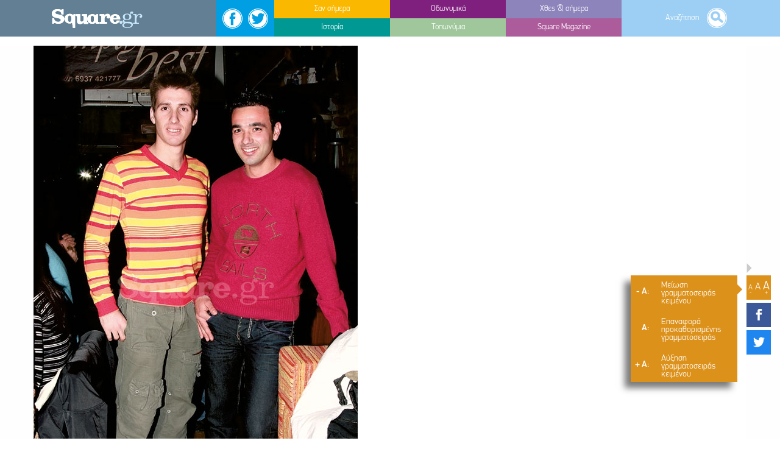

--- FILE ---
content_type: text/html; charset=UTF-8
request_url: https://www.square.gr/1-14-1-%CE%BA%CF%85%CF%81%CE%AF%CE%B1-%CF%80%CF%81%CF%8C%CE%B5%CE%B4%CF%81%CE%B5-%CF%84%CE%BF%CF%85-%CF%83%CE%B5%CE%B2%CE%B1%CF%83%CF%84%CE%BF%CF%8D-%CF%83%CF%84%CF%85%CE%BB%CE%B9%CF%83%CF%84%CE%B9
body_size: 15493
content:
<!DOCTYPE HTML>
<html lang="el">

	<!-- START head -->
	<head >

	<meta charset="UTF-8" />
    <meta property='fb:app_id' content='179844092455261' />
    <!--title>1-14-1-Κυρία-Πρόεδρε-του-σεβαστού-στυλιστικού-δικαστηρίου | Square.gr</title-->
    <link rel="pingback" href="https://www.square.gr/xmlrpc.php" />
	
			<meta property="og:url" content="https://www.square.gr/1-14-1-%ce%ba%cf%85%cf%81%ce%af%ce%b1-%cf%80%cf%81%cf%8c%ce%b5%ce%b4%cf%81%ce%b5-%cf%84%ce%bf%cf%85-%cf%83%ce%b5%ce%b2%ce%b1%cf%83%cf%84%ce%bf%cf%8d-%cf%83%cf%84%cf%85%ce%bb%ce%b9%cf%83%cf%84%ce%b9" />  
	<meta property="og:title" content="1-14-1-Κυρία-Πρόεδρε-του-σεβαστού-στυλιστικού-δικαστηρίου"/>
	<meta property="og:description" content=""/>
	<meta property="og:type" content="article" />
	<meta property="og:site_name" content="Square.gr" />
	<meta property="fb:app_id" content="179844092455261" />
		
		<title> Square Gr &#8211;  1-14-1-Κυρία-Πρόεδρε-του-σεβαστού-στυλιστικού-δικαστηρίου</title>
	<meta charset="UTF-8">
	<meta name="theme-color" content="#000000">

			<meta name="viewport" content="width=device-width, initial-scale=1.0, minimum-scale=1.0, maximum-scale=1.0, user-scalable=no" />
		<meta http-equiv="X-UA-Compatible" content="IE=edge">
	<link rel="pingback" href="https://www.square.gr/xmlrpc.php" /> 

					
				<meta property="og:image" content="https://www.square.gr/wp-content/uploads/2015/12/1-14-1-Κυρία-Πρόεδρε-του-σεβαστού-στυλιστικού-δικαστηρίου.jpg" />
		
	<!--[if lte IE 8]>
	<script src="https://www.square.gr/wp-content/themes/HighendWP/scripts/html5shiv.js" type="text/javascript"></script>
	<![endif]-->

	<link rel="stylesheet" type="text/css" media="print" href="https://www.square.gr/wp-content/themes/SquareTheme/print.css" />
	
	<title>1-14-1-Κυρία-Πρόεδρε-του-σεβαστού-στυλιστικού-δικαστηρίου &#8211; Square.gr</title>

	  <link rel='dns-prefetch' href='//www.google.com' />
<link rel='dns-prefetch' href='//fonts.googleapis.com' />
<link rel='dns-prefetch' href='//s.w.org' />
<link rel='dns-prefetch' href='//v0.wordpress.com' />
<link rel="alternate" type="application/rss+xml" title="Ροή RSS &raquo; Square.gr" href="https://www.square.gr/feed" />
<link rel="alternate" type="application/rss+xml" title="Ροή Σχολίων &raquo; Square.gr" href="https://www.square.gr/comments/feed" />
<link rel='stylesheet' id='fb_data_style-css'  href='https://www.square.gr/wp-content/plugins/feedburner-form/control/fbstyle.css?ver=5.5.17' type='text/css' media='all' />
<link rel='stylesheet' id='wp-block-library-css'  href='https://www.square.gr/wp-includes/css/dist/block-library/style.min.css?ver=5.5.17' type='text/css' media='all' />
<style id='wp-block-library-inline-css' type='text/css'>
.has-text-align-justify{text-align:justify;}
</style>
<link rel='stylesheet' id='layerslider-css'  href='https://www.square.gr/wp-content/plugins/LayerSlider/static/css/layerslider.css?ver=5.6.9' type='text/css' media='all' />
<link rel='stylesheet' id='ls-google-fonts-css'  href='https://fonts.googleapis.com/css?family=Lato:100,300,regular,700,900%7COpen+Sans:300%7CIndie+Flower:regular%7COswald:300,regular,700&#038;subset=latin%2Clatin-ext' type='text/css' media='all' />
<link rel='stylesheet' id='wp-lightbox-2.min.css-css'  href='https://www.square.gr/wp-content/plugins/wp-lightbox-2/styles/lightbox.min.css?ver=1.3.4' type='text/css' media='all' />
<link rel='stylesheet' id='parent-style-css'  href='https://www.square.gr/wp-content/themes/HighendWP/style.css?ver=5.5.17' type='text/css' media='all' />
<link rel='stylesheet' id='hb_styles-css'  href='https://www.square.gr/wp-content/themes/SquareTheme/style.css?ver=3.3.2' type='text/css' media='all' />
<link rel='stylesheet' id='hb_responsive-css'  href='https://www.square.gr/wp-content/themes/HighendWP/css/responsive.css?ver=3.3.2' type='text/css' media='all' />
<link rel='stylesheet' id='hb_icomoon-css'  href='https://www.square.gr/wp-content/themes/HighendWP/css/icomoon.css?ver=3.3.2' type='text/css' media='all' />
<link rel='stylesheet' id='meks-author-widget-css'  href='https://www.square.gr/wp-content/plugins/meks-smart-author-widget/css/style.css?ver=1.1.5' type='text/css' media='all' />
<link rel='stylesheet' id='upw_theme_standard-css'  href='https://www.square.gr/wp-content/plugins/ultimate-posts-widget/css/upw-theme-standard.min.css?ver=5.5.17' type='text/css' media='all' />
<link rel='stylesheet' id='jetpack_css-css'  href='https://www.square.gr/wp-content/plugins/jetpack/css/jetpack.css?ver=9.4.4' type='text/css' media='all' />
<script type='text/javascript' src='https://www.square.gr/wp-content/plugins/enable-jquery-migrate-helper/js/jquery/jquery-1.12.4-wp.js?ver=1.12.4-wp' id='jquery-core-js'></script>
<script type='text/javascript' src='https://www.square.gr/wp-content/plugins/enable-jquery-migrate-helper/js/jquery-migrate/jquery-migrate-1.4.1-wp.js?ver=1.4.1-wp' id='jquery-migrate-js'></script>
<script type='text/javascript' src='https://www.square.gr/wp-content/plugins/LayerSlider/static/js/greensock.js?ver=1.11.8' id='greensock-js'></script>
<script type='text/javascript' id='layerslider-js-extra'>
/* <![CDATA[ */
var LS_Meta = {"v":"5.6.9"};
/* ]]> */
</script>
<script type='text/javascript' src='https://www.square.gr/wp-content/plugins/LayerSlider/static/js/layerslider.kreaturamedia.jquery.js?ver=5.6.9' id='layerslider-js'></script>
<script type='text/javascript' src='https://www.square.gr/wp-content/plugins/LayerSlider/static/js/layerslider.transitions.js?ver=5.6.9' id='layerslider-transitions-js'></script>
<script type='text/javascript' src='https://www.square.gr/wp-content/themes/SquareTheme/scripts/jquery.dotdotdot.js?ver=1' id='my_amazing_script-js'></script>
<meta name="generator" content="Powered by LayerSlider 5.6.9 - Multi-Purpose, Responsive, Parallax, Mobile-Friendly Slider Plugin for WordPress." />
<!-- LayerSlider updates and docs at: https://kreaturamedia.com/layerslider-responsive-wordpress-slider-plugin/ -->
<link rel="https://api.w.org/" href="https://www.square.gr/wp-json/" /><link rel="alternate" type="application/json" href="https://www.square.gr/wp-json/wp/v2/media/21607" /><link rel="EditURI" type="application/rsd+xml" title="RSD" href="https://www.square.gr/xmlrpc.php?rsd" />
<link rel="wlwmanifest" type="application/wlwmanifest+xml" href="https://www.square.gr/wp-includes/wlwmanifest.xml" /> 

<link rel='shortlink' href='https://wp.me/a6eZCd-5Cv' />
<link rel="alternate" type="application/json+oembed" href="https://www.square.gr/wp-json/oembed/1.0/embed?url=https%3A%2F%2Fwww.square.gr%2F1-14-1-%25ce%25ba%25cf%2585%25cf%2581%25ce%25af%25ce%25b1-%25cf%2580%25cf%2581%25cf%258c%25ce%25b5%25ce%25b4%25cf%2581%25ce%25b5-%25cf%2584%25ce%25bf%25cf%2585-%25cf%2583%25ce%25b5%25ce%25b2%25ce%25b1%25cf%2583%25cf%2584%25ce%25bf%25cf%258d-%25cf%2583%25cf%2584%25cf%2585%25ce%25bb%25ce%25b9%25cf%2583%25cf%2584%25ce%25b9" />
<link rel="alternate" type="text/xml+oembed" href="https://www.square.gr/wp-json/oembed/1.0/embed?url=https%3A%2F%2Fwww.square.gr%2F1-14-1-%25ce%25ba%25cf%2585%25cf%2581%25ce%25af%25ce%25b1-%25cf%2580%25cf%2581%25cf%258c%25ce%25b5%25ce%25b4%25cf%2581%25ce%25b5-%25cf%2584%25ce%25bf%25cf%2585-%25cf%2583%25ce%25b5%25ce%25b2%25ce%25b1%25cf%2583%25cf%2584%25ce%25bf%25cf%258d-%25cf%2583%25cf%2584%25cf%2585%25ce%25bb%25ce%25b9%25cf%2583%25cf%2584%25ce%25b9&#038;format=xml" />

        <script type="text/javascript">
            var jQueryMigrateHelperHasSentDowngrade = false;

			window.onerror = function( msg, url, line, col, error ) {
				// Break out early, do not processing if a downgrade reqeust was already sent.
				if ( jQueryMigrateHelperHasSentDowngrade ) {
					return true;
                }

				var xhr = new XMLHttpRequest();
				var nonce = 'd26d0fc46d';
				var jQueryFunctions = [
					'andSelf',
					'browser',
					'live',
					'boxModel',
					'support.boxModel',
					'size',
					'swap',
					'clean',
					'sub',
                ];
				var match_pattern = /\)\.(.+?) is not a function/;
                var erroredFunction = msg.match( match_pattern );

                // If there was no matching functions, do not try to downgrade.
                if ( null === erroredFunction || typeof erroredFunction !== 'object' || typeof erroredFunction[1] === "undefined" || -1 === jQueryFunctions.indexOf( erroredFunction[1] ) ) {
                    return true;
                }

                // Set that we've now attempted a downgrade request.
                jQueryMigrateHelperHasSentDowngrade = true;

				xhr.open( 'POST', 'https://www.square.gr/wp-admin/admin-ajax.php' );
				xhr.setRequestHeader( 'Content-Type', 'application/x-www-form-urlencoded' );
				xhr.onload = function () {
					var response,
                        reload = false;

					if ( 200 === xhr.status ) {
                        try {
                        	response = JSON.parse( xhr.response );

                        	reload = response.data.reload;
                        } catch ( e ) {
                        	reload = false;
                        }
                    }

					// Automatically reload the page if a deprecation caused an automatic downgrade, ensure visitors get the best possible experience.
					if ( reload ) {
						location.reload();
                    }
				};

				xhr.send( encodeURI( 'action=jquery-migrate-downgrade-version&_wpnonce=' + nonce ) );

				// Suppress error alerts in older browsers
				return true;
			}
        </script>

		<style type='text/css'>img#wpstats{display:none}</style>		<style type="text/css">
		
		::selection { background:#00aeef; color:#FFF; }
		::-moz-selection { background:#00aeef; color:#FFF; }

		a:hover, .user-entry a,
		#lang_sel_footer a:hover,
		.widget_calendar tbody a,
		#header-bar a:hover,
		.minimal-skin #main-nav > li a:hover,
		#header-inner.stuck .second-skin #main-nav > li > a:hover,
		.minimal-skin #main-nav li.current-menu-item > a,
		.minimal-skin #main-nav li.sfHover > a, 
		.minimal-skin #main-nav > li.current-menu-ancestor > a,
		#close-fancy-search,
		article.search-entry a.search-thumb:hover,
		.map-info-section .minimize-section:hover,
		.hb-blog-small h3.title a:hover,
		.post-header .post-meta-info a:hover,
		.post-content h2.title a,
		.like-holder:hover i,
		.comments-holder:hover i,
		.share-holder:hover i,
		.comments-holder a:hover,
		.hb-blog-grid .comments-holder:hover, 
		.hb-blog-grid .like-holder:hover,
		.most-liked-list li:hover .like-count,
		.simple-read-more:hover,
		.team-member-box:hover .team-member-name,
		.testimonial-author .testimonial-company:hover,
		.close-modal:hover,
		.hb-tabs-wrapper .nav-tabs li.active a,
		.hb-icon,
		.hb-logout-box small a:hover,
		.hb-gallery-sort li.hb-dd-header:hover strong,
		.filter-tabs li a:hover,
		ul.social-list li a:hover,
		div.pp_default .pp_close:hover,
		#main-wrapper .hb-woo-product.sale .price,
		.woocommerce .star-rating span, .woocommerce-page .star-rating span,
		.woocommerce-page div.product p.price, .hb-focus-color,
		#main-wrapper .hb-main-content .hb-blog-box-categories a:hover { color:#00aeef; }

		.hb-focus-color, 
		.light-text a:hover, 
		#header-bar.style-1 .top-widget .active,
		#header-bar.style-2 .top-widget .active, 
		.top-widget:hover > a,
		#header-bar.style-2 .top-widget:hover > a,
		.top-widget.social-list a:hover,
		#main-wrapper .hb-dropdown-box a:hover,
		.social-list ul li a:hover,
		.light-menu-dropdown #main-nav ul.sub-menu li a:hover,
		.light-menu-dropdown #main-nav ul.sub-menu li.sfHover > a,
		.light-menu-dropdown #main-nav ul.sub-menu li.current-menu-item > a,
		.light-menu-dropdown #main-nav ul.sub-menu li.current-menu-ancestor > a,
		#fancy-search .ui-autocomplete li a:hover,
		#fancy-search .ui-autocomplete li:hover span.search-title,
		#fancy-search .ui-autocomplete li a,
		.share-holder .hb-dropdown-box ul li a:hover,
		.share-holder .hb-dropdown-box ul li a:hover i,
		.share-holder.active,
		.share-holder.active i,
		.author-box .social-list li a:hover,
		#respond small a:hover,
		.commentmetadata a:hover time,
		.comments-list .reply a,
		#footer.dark-style a:hover,
		.feature-box i.ic-holder-1,
		.feature-box.alternative i.ic-holder-1,
		.portfolio-simple-wrap .standard-gallery-item:hover .portfolio-description h3 a,
		#copyright-wrapper a:hover,
		.hb-effect-1 #main-nav > li > a::before, 
		.hb-effect-1 a::after,
		.third-skin.hb-effect-1 #main-nav > li > a:hover, 
		.third-skin.hb-effect-1 #main-nav > li.current-menu-item > a, 
		.third-skin.hb-effect-1 #main-nav > li.sfHover > a,
		.second-skin.hb-effect-9 #main-nav #nav-search > a:hover,
		.hb-effect-10 #main-nav > li > a:hover, 
		.hb-effect-10 #main-nav > li #nav-search a:hover, 
		.hb-effect-10 #main-nav > li.current-menu-item > a,
		.like-holder:hover,
		.comments-holder:hover,
		.share-holder:hover,
		#main-nav ul.sub-menu li a:hover,
		.hb-side-nav li.menu-item-has-children:hover > a,
		.hb-side-nav li a:hover, .hb-side-nav li.current-menu-item > a, .hb-side-nav li.current-menu-ancestor > a,
		.hb-post-carousel .hb-post-info .hb-post-title:hover,
		.hb-post-carousel .hb-owl-item .hb-owl-read-more:hover span,
		.hb-post-carousel .hb-owl-item .hb-owl-read-more:hover { color: #00aeef!important; }

		.light-style .feature-box i.ic-holder-1,
		.light-style .feature-box.alternative i.ic-holder-1,
		.light-style .feature-box h4.bold {
			color: #f9f9f9 !important;
		}

		.light-style .feature-box-content p {
			color: #ccc;
		}

		.like-holder.like-active i, .like-holder.like-active { color: #da4c26 !important; }

		.hb-icon-container,
		.feature-box i.ic-holder-1 {
			border-color: #00aeef;
		}

		.main-navigation.default-skin #main-nav > li > a:hover > span, 
		.main-navigation.default-skin #main-nav > li.current-menu-item > a > span, 
		.main-navigation.default-skin #main-nav > li.sfHover > a > span,
		.simple-read-more,
		.team-member-box.tmb-2:hover .team-member-description,
		.hb-logout-box small a:hover,
		#pre-footer-area,
		span[rel="tooltip"] { border-bottom-color: #00aeef; }

		.hb-pricing-item:hover,
		.hb-process-steps ul:before,
		.pace .pace-activity,
		.wpb_tabs .nav-tabs li.active a,
		#hb-preloader .spinner, .default-loading-icon:before {
			border-top-color: #00aeef;
		}

		blockquote.pullquote,
		.author-box,
		#main-wrapper .widget_nav_menu ul.menu li.current-menu-item > a,
		.hb-callout-box h3,
		.pace .pace-activity,
		.hb-non-transparent .hb-side-nav > li > a:hover,
		.hb-non-transparent .hb-side-nav > li.current-menu-item > a, 
		.hb-non-transparent .hb-side-nav > li.current-menu-ancestor > a, 
		.hb-non-transparent .hb-side-nav > li.sfHover > a,
		.hb-tabs-wrapper.tour-style.left-tabs > .nav-tabs > li.active a,
		.logout-dropdown ul li:hover,
		.tribe-events-calendar thead th,
		.light-menu-dropdown #main-nav ul.sub-menu li a:hover,.light-menu-dropdown #main-nav ul.sub-menu li.sfHover > a,.light-menu-dropdown #main-nav ul.sub-menu li.current-menu-item > a, .light-menu-dropdown #main-nav ul.sub-menu li.current-menu-ancestor > a, .light-menu-dropdown #main-nav ul.sub-menu li.sfHover > a {
			border-left-color: #00aeef;
		}

		#main-wrapper .right-sidebar .widget_nav_menu ul.menu li.current-menu-item > a,
		.hb-tabs-wrapper.tour-style.right-tabs > .nav-tabs > li.active a,
		.tribe-events-calendar thead th {
			border-right-color: #00aeef;
		}

		#to-top:hover,
		#contact-button:hover, 
		#contact-button.active-c-button,
		.pagination ul li span, 
		.single .pagination span,
		.single-post-tags a:hover,
		div.overlay,
		.portfolio-simple-wrap .standard-gallery-item:hover .hb-gallery-item-name:before,
		.progress-inner,
		.woocommerce .wc-new-badge,
		#main-wrapper .coupon-code input.button:hover,
		.woocommerce-page #main-wrapper button.button:hover,
		#main-wrapper input.checkout-button,
		.side-nav-bottom-part ul li a:hover,
		#main-wrapper #place_order,
		#mobile-menu.interactive .open-submenu.active,
		#mobile-menu.interactive .open-submenu:hover,
		.widget_product_search input[type=submit],
		.tribe-events-calendar thead th { background-color:#00aeef; }

		#header-dropdown .close-map:hover,
		#sticky-shop-button:hover,
		#sticky-shop-button span,
		.quote-post-format .quote-post-wrapper a,
		.link-post-format .quote-post-wrapper a,
		.status-post-format .quote-post-wrapper a,
		span.highlight, mark,
		.feature-box:hover:not(.standard-icon-box) .hb-small-break,
		.content-box i.box-icon,
		.hb-button, input[type=submit], a.read-more, .woocommerce-MyAccount-content input.button,
		.hb-effect-2 #main-nav > li > a > span::after,
		.hb-effect-3 #main-nav > li > a::before,
		.hb-effect-4 #main-nav > li > a::before,
		.hb-effect-6 #main-nav > li > a::before,
		.hb-effect-7 #main-nav > li > a span::after,
		.hb-effect-8 #main-nav > li > a:hover span::before,
		.hb-effect-9 #main-nav > li > a > span::before,
		.hb-effect-9 #main-nav > li > a > span::after,
		.hb-effect-10 #main-nav > li > a:hover span::before, 
		.hb-effect-10 #main-nav > li.current-menu-item > a span::before, 
		#main-nav > li.sfHover > a span::before, 
		#main-nav > li.current-menu-ancestor > a span::before,
		.pace .pace-progress,
		#main-wrapper .hb-bag-buttons a.checkout-button,
		.hb-owl-slider .owl-prev:hover,
		.hb-owl-slider .owl-next:hover,
		#tribe-bar-form .tribe-bar-submit input[type=submit] { background: #00aeef; }

		.filter-tabs li.selected a, #main-wrapper .single_add_to_cart_button:hover {
			background: #00aeef !important;
		}

		table.focus-header th,
		.second-skin #main-nav > li a:hover,
		.second-skin #main-nav > li.current-menu-item > a,
		.second-skin #main-nav > li.sfHover > a,
		#header-inner.stuck .second-skin #main-nav > li > a:hover,
		.second-skin #main-nav > li.current-menu-item > a,
		.crsl-nav a:hover,
		.feature-box:hover i.ic-holder-1 {
			background: #00aeef;
			color: #FFF;
		}


		.load-more-posts:hover,
		.dropcap.fancy,
		.tagcloud > a:hover,
		.hb-icon.hb-icon-medium.hb-icon-container:hover,
		#main-wrapper #tribe-events .tribe-events-button {
			background-color: #00aeef;
			color: #FFF;
		}

		.filter-tabs li.selected a {
			border-color: #00aeef !important;
		}

		.hb-second-light:hover {background:#FFF!important;color:#00aeef!important;}

		.hb-effect-11 #main-nav > li > a:hover::before,
		.hb-effect-11 #main-nav > li.sfHover > a::before,
		.hb-effect-11 #main-nav > li.current-menu-item > a::before,
		.hb-effect-11 #main-nav > li.current-menu-ancestor > a::before  {
			color: #00aeef;
			text-shadow: 7px 0 #00aeef, -7px 0 #00aeef;
		}

		#main-wrapper .product-loading-icon {
			background: rgba(0,174,239,0.85);
		}

		.hb-single-next-prev a:hover {
			background: #00aeef;	
		}

		.hb-more-details:hover, .hb-buy-button:hover {
			color:#FFF;
			background: rgba(0,174,239,0.8);
		}

		.hb-button, input[type=submit], .woocommerce-MyAccount-content input.button{
			box-shadow: 0 3px 0 0 #007cbd;
		}

		.hb-button.special-icon i,
		.hb-button.special-icon i::after {
			background:#007cbd;
		}

		#main-wrapper a.active-language, #main-wrapper a.active-language:hover {color: #aaa !important; }
		.feature-box:hover:not(.standard-icon-box):not(.alternative) i, #main-wrapper .hb-bag-buttons a:hover, #main-wrapper .hb-dropdown-box .hb-bag-buttons a:hover,
		#main-wrapper .social-icons.dark li a:hover i, #main-wrapper #footer .social-icons.dark li a i, 
		#footer.dark-style ul.social-icons.light li a:hover,
		#main-wrapper .hb-single-next-prev a:hover {color: #FFF !important;}		</style>
		<script type="text/javascript">var ajaxurl = "https://www.square.gr/wp-admin/admin-ajax.php"</script><meta name="generator" content="Powered by Visual Composer - drag and drop page builder for WordPress."/>
<!--[if lte IE 9]><link rel="stylesheet" type="text/css" href="https://www.square.gr/wp-content/plugins/js_composer/assets/css/vc_lte_ie9.min.css" media="screen"><![endif]--><!--[if IE  8]><link rel="stylesheet" type="text/css" href="https://www.square.gr/wp-content/plugins/js_composer/assets/css/vc-ie8.min.css" media="screen"><![endif]-->
<!-- Jetpack Open Graph Tags -->
<meta property="og:type" content="article" />
<meta property="og:title" content="1-14-1-Κυρία-Πρόεδρε-του-σεβαστού-στυλιστικού-δικαστηρίου" />
<meta property="og:url" content="https://www.square.gr/1-14-1-%ce%ba%cf%85%cf%81%ce%af%ce%b1-%cf%80%cf%81%cf%8c%ce%b5%ce%b4%cf%81%ce%b5-%cf%84%ce%bf%cf%85-%cf%83%ce%b5%ce%b2%ce%b1%cf%83%cf%84%ce%bf%cf%8d-%cf%83%cf%84%cf%85%ce%bb%ce%b9%cf%83%cf%84%ce%b9" />
<meta property="og:description" content="Διαβάστε το άρθρο για λεπτομέρειες." />
<meta property="article:published_time" content="2015-12-01T00:00:00+00:00" />
<meta property="article:modified_time" content="2015-12-01T00:00:00+00:00" />
<meta property="og:site_name" content="Square.gr" />
<meta property="og:image" content="https://www.square.gr/wp-content/uploads/2015/12/1-14-1-Κυρία-Πρόεδρε-του-σεβαστού-στυλιστικού-δικαστηρίου.jpg" />
<meta property="og:locale" content="el_GR" />
<meta name="twitter:site" content="@SquareGr" />
<meta name="twitter:text:title" content="1-14-1-Κυρία-Πρόεδρε-του-σεβαστού-στυλιστικού-δικαστηρίου" />
<meta name="twitter:image" content="https://www.square.gr/wp-content/uploads/2015/12/1-14-1-Κυρία-Πρόεδρε-του-σεβαστού-στυλιστικού-δικαστηρίου.jpg?w=640" />
<meta name="twitter:card" content="summary_large_image" />
<meta name="twitter:description" content="Διαβάστε το άρθρο για λεπτομέρειες." />

<!-- End Jetpack Open Graph Tags -->
<link rel="icon" href="https://www.square.gr/wp-content/uploads/2017/06/favicon-16.png" sizes="32x32" />
<link rel="icon" href="https://www.square.gr/wp-content/uploads/2017/06/favicon-16.png" sizes="192x192" />
<link rel="apple-touch-icon" href="https://www.square.gr/wp-content/uploads/2017/06/favicon-16.png" />
<meta name="msapplication-TileImage" content="https://www.square.gr/wp-content/uploads/2017/06/favicon-16.png" />
<noscript><style type="text/css"> .wpb_animate_when_almost_visible { opacity: 1; }</style></noscript>
	<!-- Theme Options Font Settings -->
	<style type="text/css">
	.hb-focus-color, .light-text a:hover, #header-bar.style-1 .top-widget .active, #header-bar.style-2 .top-widget .active, .top-widget:hover > a, #header-bar.style-2 .top-widget:hover > a, .top-widget.social-list a:hover, #main-wrapper .hb-dropdown-box a:hover, .social-list ul li a:hover, .light-menu-dropdown #main-nav ul.sub-menu li a:hover, .light-menu-dropdown #main-nav ul.sub-menu li.sfHover > a, .light-menu-dropdown #main-nav ul.sub-menu li.current-menu-item > a, .light-menu-dropdown #main-nav ul.sub-menu li.current-menu-ancestor > a, #fancy-search .ui-autocomplete li a:hover, #fancy-search .ui-autocomplete li:hover span.search-title, #fancy-search .ui-autocomplete li a, .share-holder .hb-dropdown-box ul li a:hover, .share-holder .hb-dropdown-box ul li a:hover i, .share-holder.active, .share-holder.active i, .author-box .social-list li a:hover, #respond small a:hover, .commentmetadata a:hover time, .comments-list .reply a, #footer.dark-style a:hover, .feature-box i.ic-holder-1, .feature-box.alternative i.ic-holder-1, .portfolio-simple-wrap .standard-gallery-item:hover .portfolio-description h3 a, #copyright-wrapper a:hover, .hb-effect-1 #main-nav > li > a::before, .hb-effect-1 a::after, .third-skin.hb-effect-1 #main-nav > li > a:hover, .third-skin.hb-effect-1 #main-nav > li.current-menu-item > a, .third-skin.hb-effect-1 #main-nav > li.sfHover > a, .second-skin.hb-effect-9 #main-nav #nav-search > a:hover, .hb-effect-10 #main-nav > li > a:hover, .hb-effect-10 #main-nav > li #nav-search a:hover, .hb-effect-10 #main-nav > li.current-menu-item > a, .like-holder:hover, .comments-holder:hover, .share-holder:hover, #main-nav ul.sub-menu li a:hover, .hb-side-nav li.menu-item-has-children:hover > a, .hb-side-nav li a:hover, .hb-side-nav li.current-menu-item > a, .hb-side-nav li.current-menu-ancestor > a, .hb-post-carousel .hb-post-info .hb-post-title:hover, .hb-post-carousel .hb-owl-item .hb-owl-read-more:hover span, .hb-post-carousel .hb-owl-item .hb-owl-read-more:hover{
color: #000000!important; }
	.second-skin #main-nav > li.current-menu-item > a.second-skin #main-nav > li.current-menu-item > a { background: transparent;  color: #FFF;}
	::selection { background:#000; color:#FFF; }
	
	#header-dropdown .close-map:hover, #sticky-shop-button:hover, #sticky-shop-button span, .quote-post-format .quote-post-wrapper a, .link-post-format .quote-post-wrapper a, .status-post-format .quote-post-wrapper a, span.highlight, mark, .feature-box:hover:not(.standard-icon-box) .hb-small-break, .content-box i.box-icon, .hb-button, input[type=submit], a.read-more, .woocommerce-MyAccount-content input.button, .hb-effect-2 #main-nav > li > a > span::after, .hb-effect-3 #main-nav > li > a::before, .hb-effect-4 #main-nav > li > a::before, .hb-effect-6 #main-nav > li > a::before, .hb-effect-7 #main-nav > li > a span::after, .hb-effect-8 #main-nav > li > a:hover span::before, .hb-effect-9 #main-nav > li > a > span::before, .hb-effect-9 #main-nav > li > a > span::after, .hb-effect-10 #main-nav > li > a:hover span::before, .hb-effect-10 #main-nav > li.current-menu-item > a span::before, #main-nav > li.sfHover > a span::before, #main-nav > li.current-menu-ancestor > a span::before, .pace .pace-progress, #main-wrapper .hb-bag-buttons a.checkout-button, .hb-owl-slider .owl-prev:hover, .hb-owl-slider .owl-next:hover, #tribe-bar-form .tribe-bar-submit input[type=submit] {
	background: black;}
	
	table.focus-header th,
		.second-skin #main-nav > li a:hover,
		.second-skin #main-nav > li.current-menu-item > a,
		.second-skin #main-nav > li.sfHover > a,
		#header-inner.stuck .second-skin #main-nav > li > a:hover,
		.second-skin #main-nav > li.current-menu-item > a,
		.crsl-nav a:hover,
		.feature-box:hover i.ic-holder-1 {
			background: black;
			color: #FFF;
		}
		</style>

	<title>  1-14-1-Κυρία-Πρόεδρε-του-σεβαστού-στυλιστικού-δικαστηρίου</title>
<!-- Google Analytics -->
<script>
  (function(i,s,o,g,r,a,m){i['GoogleAnalyticsObject']=r;i[r]=i[r]||function(){
  (i[r].q=i[r].q||[]).push(arguments)},i[r].l=1*new Date();a=s.createElement(o),
  m=s.getElementsByTagName(o)[0];a.async=1;a.src=g;m.parentNode.insertBefore(a,m)
  })(window,document,'script','//www.google-analytics.com/analytics.js','ga');

  ga('create', 'UA-49729867-1', 'square.gr');
  ga('require', 'displayfeatures');
  ga('require', 'linkid', 'linkid.js');
  ga('send', 'pageview');
</script>
  <!-- End Google Analytics -->

  
<script>

</script>

<script>
	var $j = jQuery.noConflict();
	$j(function(){
		
		$j(window).scroll( function() {
			if ( $j(window).width() < 1170 && $j(window).scrollTop() < $j('#footer').position().top ){
				$j('.skinD').addClass('fixed')
			}
			else if ( $j(window).scrollTop() < $j('#footer').position().top - $j(window).height()  ){ 
				$j('.skinD').addClass('fixed') 
			}
			else { $j('.skinD').removeClass('fixed') }
			
			if ( $j("body").hasClass('home') || $j("body").hasClass('page-id-2') ){
			//	HOMEPAGES' SWITCH LOGO'S 
				if ( $j(this).scrollTop() > ( $j('#square').offset().top + $j('#square').innerHeight() ) ) {
					$j("span.magazine-pos, span.history-pos").fadeIn("fast");
					$j("span.home").fadeOut("fast")
					if ($j(window).width() > 1170) { $j(".logoinner span.kentriki").fadeOut("fast") };
				}
				else {
					$j("span.magazine-pos, span.history-pos").fadeOut("fast");
					$j("span.home").fadeIn("fast")
					if ($j(window).width() > 1170) { $j(".logoinner span.kentriki").fadeIn("fast") };
				}
			}
		// fix for tooltip positioning
			$j('[data-tooltip], .tooltip, .tooltip-top').hover( function(){
			   var curpos = $j(this).offset().top - $j(window).scrollTop()
			   var parapompes = $j('.hyphenate').last().offset().top;
			   // console.log(curpos)
			if( curpos < 80 && $j(this).offset().top>parapompes ){
				$j(this).attr('id', 'parapompi');
			}
			else if ( curpos < 80 && $j(this).offset().top<parapompes ){
				$j(this).attr('id', 'postop');
			}
			else { $j(this).removeAttr('id'); }
			})
		})	
				
		$j(document).ready(function(){
		// fix for tooltip positioning
			$j('[data-tooltip], .tooltip, .tooltip-top').hover( function(){
			   var curpos = $j(this).offset().top - $j(window).scrollTop()
			if( curpos < 80 ){
			  $j(this).attr('id', 'postop');
			  $j('#postop:after').css('margin-bottom',-curpos+"px")
			}
			else { $j(this).removeAttr('id'); }
			})

		//	reviele article when ready	
			$j('#page-4558 #hb-blog-posts article').each(function(){	$j(this).fadeIn();	})
			$j('#page-2 #hb-blog-posts article').each(function(){	$j(this).fadeIn();	})
		//	headimg maketa
			if ( $j(window).width() > 1170 && $j('#headimg #post-topimage').length > 0 && $j("#headimg .post-image-horizontal img").length>0 ){	//if top image with picture
				$j('.watch-action').hide()
				$j("#headimg .post-image-horizontal img").one("load", function() {
					$j('.headimg-sidebar').css( 'top', $j('#headimg #post-topimage').height()+15 ) ;
					$j('.headimg-sidebar').slideUp( 300 ).delay( 800 ).fadeIn( 400 );
					$j('.watch-action').css( 'top', $j('#headimg #post-topimage').height() +25 ) ;
					$j('.watch-action').slideUp( 300 ).delay( 800 ).fadeIn( 400 );
				})
				.each(function() {
				  if(this.complete) $j(this).load();
				});
			}
			if ( $j(window).width() > 1170 && $j('#headimg #post-topimage').length > 0 && $j("#headimg .post-image-horizontal .wpb_video_wrapper").length>0 ){	//if top image with video
				$j('.watch-action').hide()
				$j("#headimg .post-image-horizontal .wpb_video_wrapper iframe").one("load", function() {
					$j('.headimg-sidebar').css( 'top', $j('#headimg #post-topimage').height()+15 ) ;
					$j('.headimg-sidebar').slideUp( 300 ).delay( 800 ).fadeIn( 400 );
					$j('.watch-action').css( 'top', $j('#headimg #post-topimage').height() +25 ) ;
					$j('.watch-action').slideUp( 300 ).delay( 800 ).fadeIn( 400 );
				})
				.each(function() {
				  if(this.complete) $j(this).load();
				});
			}
			
		//	footer ad handler
			if ( $j('.skinD.tablet').find('.ad-cell').length == 0 ) {
				$j('.skinD.tablet').fadeOut('fast');
			}
			if ( $j('.skinD.desktop').find('.ad-cell').length == 0 ) {
				$j('.skinD.desktop').fadeOut('fast');
			}
		//	set top left logo area global visibilities
			if ( $j("body").hasClass('home') || $j("body").hasClass('page-id-2') ) {		
				$j("span.home, .logoinner span.kentriki").fadeIn("fast");
			}
			else {
				$j("span.magazine-pos, span.history-pos").fadeIn("fast");
			}
		//	footer position
			if ( $j(window).scrollTop() < $j('#footer').position().top-100 ){
				$j('.skinD').addClass('fixed')
			}
		//	add footer menu extra elements
			$j('.footer-left3 ul#menu-square-history-menu-1 li:not(:last-child), .footer-left3 ul#menu-square-magazine-menu-1 li.menu-item-has-children:not(:last-child)').each( function (){ 
				$j(this).after( $j( '<div class="romvos"><img src="https://www.square.gr/wp-content/themes/SquareTheme/icons/romvos.svg"></div>' ) ) 
			})
		//	handle footer menu interactions
			$j( '.footer-left3 ul#menu-square-magazine-menu-1 >li' ).find('.sub-menu').fadeOut('fast');
			$j( '.footer-left3 ul#menu-square-magazine-menu-1' ).ready ( function() { 	// footer menu
				$j( '.footer-left3 ul#menu-square-magazine-menu-1 >li.menu-item-object-category >a' ).removeAttr('href') ; 
				$j( '.footer-left3 ul#menu-square-magazine-menu-1 >li' ).click ( function () { 
					$j('.footer-left3 ul#menu-square-magazine-menu-1 .sub-menu').fadeOut('fast'); //first, close potentially other open
					$j('.footer-left3 ul#menu-square-magazine-menu-1 li').removeClass('opened'); //first, close potentially other open
					if ( $j(this).find('.sub-menu').is(':visible') ) {	
						$j(this).removeClass('opened')
						$j(this).find('.sub-menu').fadeOut('fast') 	
					}
					else {	
						$j(this).addClass('opened')
						$j(this).find('.sub-menu').fadeIn('fast')	
					}
				}) ; 
			})
		//	MOBILE TABS-AUTHOR WIDGETS
			$j('.s-authors-wrapper >img').click( function() {
				if ( $j(this).parent().hasClass('opened') ) { 
					$j(this).parent().removeClass('opened')
					$j( '.s-authors-wrapper .s-authors-widget').removeClass('opened')
					$j( '.s-authors-wrapper .s-authors-widget').fadeOut( "fast" );
				}
				else {
					$j(this).parent().addClass('opened') 
					$j('.s-authors-wrapper .s-authors-widget').addClass('opened')
					$j('.s-authors-wrapper .s-authors-widget').fadeIn( "fast" );
					// $j($j(this).parent()).append( $j(this).html() );
				}
			})
		//	mobile - velakia author popular
			$j('.s-tabs-wrapper >img').click( function() {
				if ( $j(this).parent().hasClass('opened') ) { 
					$j(this).parent().removeClass('opened')
					$j( '.s-tabs-wrapper .s-tabs-widget').removeClass('opened')
					$j( '.s-tabs-wrapper .s-tabs-widget').fadeOut( "fast" );
				}
				else {
					$j(this).parent().addClass('opened') 
					$j('.s-tabs-wrapper .s-tabs-widget').addClass('opened')
					$j('.s-tabs-wrapper .s-tabs-widget').fadeIn( "fast" );
				}
			})
		//	X button on mobile menu
			$j( '#object1' ).click( function (){ 
				$j( 'body, #object1, #hb-header, #show-nav-menu, i.hb-moon-facebook, i.hb-moon-twitter, .icon-search' ).toggleClass('black') 
			})
		//	fix anchor position in article view
			$j('a[href*=#_f]').each(function() {
				$j(this).toggleClass('achor');
			});
		//	popular tabs - long titles
			if ($j('#sticky-posts-2').length !== 0 || $j('#sticky-posts-3').length !== 0) {
				$j('.squaretabs .s-author-inner, s-tabs-wrapper .s-author-inner').each(function() {
					if ( $j('.top a',this).outerHeight() >45 ||  $j('.bottom',this).outerHeight() >50 ) {
						$j(this).toggleClass('toolarge')
					}
				})
			}
		//	HEADER CALCULATIONS
			$j('#hb-header').ready(function() {
				$j('#magazinelogo').width( ( $j( window ).width() -1170 ) * 0.5 + 300 );
				$j('#historylogo').width( ( $j( window ).width() -1170 ) * 0.5 + 300 );	
				$j('#squarelogo').width( ( $j( window ).width() -1170 ) * 0.5 + 300 );
				$j('#nav-search').width( ( $j( window ).width() -1170 ) * 0.5 + 205 );
				$j('#hb-header').fadeIn('fast');
			});
		//	post PFDinDisplayMedium spans font corrention (old posts only)
			if( $j('.single-post-content').length>0 ){
				$j('.post-keimeno-horizontal').find('span').each(function(){
						$j(this).css({'font-family':'PFPressReg','font-weight':'bold'})	
				})
			}
		//	HEADER HOVERS (ONLY IF NOT TOUCHSCREEN)	
			$j('span.home, span.history-pos, span.magazine-pos').hover(function(){ 
				$j( '.logoinner' ).parent().toggleClass( 'logoblack' ); 
			});
			// $j('').hover(function(){	$j( '.logoinner' ).parent().toggleClass( 'logoblack' );	});
			$j('i.icon-search').hover(function(){	$j('li#nav-search').toggleClass( 'blacksearch' );  $j('li#nav-search>a span').css('color','black') });
			$j('i.icon-search').mouseout(function(){ $j('li#nav-search>a span').css('color','white') } )
		// DYNAMIC ECAE MAX-HEIGHT
			$j('#hb-blog-posts article').each( function (){
				$j('.ecae',this).css( 'max-height', $j('.post-content',this).height()-$j('.post-header',this).outerHeight()-$j('.desc_footer',this).outerHeight() )
			})
		// DOTDOTDOT
			$j('article').each( function (){
				if ( $j('body').hasClass('archive') || $j('body').hasClass('category') || $j('body').hasClass('search') ){
					$j('.top',this).dotdotdot({ellipsis : ' [...]',}) ;		
				}
				else {
					$j('.ecae',this).dotdotdot({ellipsis : ' [...]',}) ;
				}
			})
		//	post min-height	so sidebar is never hidden
			$j('#headimg-post').css('min-height', $j('.headimg-sidebar').height()-15 )	

		// BOTTOM AD HIDDEN BY SOCIAL
			if ( $j('.skinD.desktop').attr('style')!=="display: none;" ){
				$j('#squareshare').addClass('moved')
				$j('#sharearrow-info').addClass('moved')
				$j('#myfb-info').addClass('moved')
				$j('#mytwitter-info').addClass('moved')
			}
		});
		
		$j( window ).resize(function() {
		//	headimg maketa
			// if ( $j(window).width() > 1170 && $j('#headimg #post-topimage').length > 0 )  {
				// $j('#hb-header').ready( function() {
					// $j('.headimg-sidebar').css( 'top', $j('#headimg #post-topimage').height()+15 ) ;
					// $j('.headimg-sidebar').fadeIn();
					// $j('.watch-action').css( 'top', $j('#headimg #post-topimage').height() +25 ) ;
				// })
			// }
			
		//	footer ad handler
			if ( $j('.skinD.tablet').find('.ad-cell').length == 0 ) {
				$j('.skinD.tablet').fadeOut('fast');
			}
			if ( $j('.skinD.desktop').find('.ad-cell').length == 0 ) {
				$j('.skinD.desktop').fadeOut('fast');
			}
		//	popular tabs - long titles	AGAIN
			if ($j('#sticky-posts-2').length !== 0 || $j('#sticky-posts-3').length !== 0) {
				$j('.squaretabs .s-author-inner, s-tabs-wrapper .s-author-inner').each(function() {
					if ( $j('.top a',this).outerHeight() >45 ||  $j('.bottom',this).outerHeight() >50 ) {
						$j(this).toggleClass('toolarge')
					}
				})
			}
		// 	if mobile and menu open
			// if ( !$j(window).width() < 1170 && $j('body').hasClass('mobile-menu-open') ) {	$j('body').removeClass('mobile-menu-open') }
		//	break long category links in home pages	
			// $j('.post-category-link span br').each ( function() {$j(this).remove()})	// de-change
			// if ($j('#hb-blog-posts').length > 0 ) {	// and again...
				// $j('.post-category-link').each ( function() {
					// if ( $j(this).height() >25 ) {
						// $j(this).find('span').eq(1).html('<br>')
					// }
				// })
			// }

		// DYNAMIC ECAE MAX-HEIGHT
			$j('#hb-blog-posts article').each( function (){
				$j('.ecae',this).css( 'max-height', $j('.post-content',this).height()-$j('.post-header',this).outerHeight()-$j('.desc_footer',this).outerHeight() )
			})
		// DOTDOTDOT
			$j('article').each( function (){
				if ( $j('body').hasClass('archive') || $j('body').hasClass('category') || $j('body').hasClass('search') ){
					$j('.top',this).dotdotdot({ellipsis : ' [...]',}) ;		
				}
				else {
					$j('.ecae',this).dotdotdot({ellipsis : ' [...]',}) ;
				}
			})
				
		// HEADER WIDTHS CALCULATIONS
			if ( !$j(window).width() < 1170 ) {	
				$j('#historylogo').width( ( $j( window ).width() -1170 ) * 0.5 + 300 );
				$j('#magazinelogo').width( ( $j( window ).width() -1170 ) * 0.5 + 300 );
				$j('#squarelogo').width( ( $j( window ).width() -1170 ) * 0.5 + 300 );
				$j('#nav-search').width( ( $j( window ).width() -1170 ) * 0.5 + 205 );
			}
			else{
				//	X button in mobile menu
				// if ( $j(this).scrollTop() > 60 ){
					// $j('#show-nav-menu').append('<div id="object1"></div>');
					
					// $j( '#header-inner-bg' ).css("background","transparent!important;");
					// $j( 'i.hb-moon-facebook, i.hb-moon-twitter, .icon-search' ).addClass('black')
					// $j( "i.hb-moon-twitter" ).css('background-image' , 'url(icons/Facebook-icon-2016-black.svg) !important');
					// $j( "i.icon-search" ).css('background-image' , 'url(icons/Facebook-icon-2016-black.svg) !important');
				// }
			} 
		//	post min-height	so sidebar is never hidden
			$j('#headimg-post').css('min-height', $j('.headimg-sidebar').height()-15 )	
		});

		// $j('#mobile-search-trigger img').click ( function () {  $j('#mobile-search-form').fadeIn('fast')  } ) ;

	});

</script>
  
	</head>
	<!-- END head -->
	
	
	<!-- START body -->
	<body class="attachment attachment-template-default single single-attachment postid-21607 attachmentid-21607 attachment-jpeg  disable-native-prettyphoto hb-boxed-layout wpb-js-composer js-comp-ver-4.12 vc_responsive" data-fixed-footer="0" itemscope="itemscope" itemtype="http://schema.org/WebPage">

	<!-- Load Facebook SDK for JavaScript
	<div id="fb-root"></div>
	<script>(function(d, s, id) {
	  var js, fjs = d.getElementsByTagName(s)[0];
	  if (d.getElementById(id)) return;
	  js = d.createElement(s); js.id = id;
	  js.src = "//connect.facebook.net/en_US/sdk.js#xfbml=1";
	  fjs.parentNode.insertBefore(js, fjs);
	}(document, 'script', 'facebook-jssdk'));</script> -->
	
	
	
	
	<div id="mobile-menu-wrap" class="history">
<form method="get" class="mobile-search-form" action="https://www.square.gr/"><input type="text" placeholder="Search" name="s" autocomplete="off" /></form>
<a class="mobile-menu-close"><i class="hb-icon-x"></i></a>
<nav id="mobile-menu" class="clearfix interactive">
<div class="menu-square-history-menu-container"><ul id="menu-square-history-menu" class="menu-main-menu-container"><li id="menu-item-18464" class="menu-item menu-item-type-taxonomy menu-item-object-category menu-item-18464"><a href="https://www.square.gr/category/history/san_simera">Σαν σήμερα</a></li>
<li id="menu-item-18489" class="menu-item menu-item-type-taxonomy menu-item-object-category menu-item-18489"><a href="https://www.square.gr/category/history/odonimika">Οδωνυμικά</a></li>
<li id="menu-item-18495" class="menu-item menu-item-type-taxonomy menu-item-object-category menu-item-18495"><a href="https://www.square.gr/category/history/past-today">Χθες &#038; σήμερα</a></li>
<li id="menu-item-18492" class="menu-item menu-item-type-taxonomy menu-item-object-category menu-item-18492"><a href="https://www.square.gr/category/history/istoria">Ιστορία</a></li>
<li id="menu-item-18494" class="menu-item menu-item-type-taxonomy menu-item-object-category menu-item-18494"><a href="https://www.square.gr/category/history/toponimia">Τοπωνύμια</a></li>
<li id="menu-item-20977" class="menu-item menu-item-type-post_type menu-item-object-page menu-item-20977"><a href="https://www.square.gr/magazine">Square Magazine</a></li>
</ul></div></nav>
<div id="fancy-search2-wrap"><div id="fancy-search2">
							  <form id="fancy-search2-form" action="https://www.square.gr" novalidate="" autocomplete="off">
								<input type="text" name="s" id="s" placeholder="Γράψτε και πατήστε enter" autocomplete="off">
							  </form>
							</div><li id="nav-search-mobile"><a href="#" id="search-trigger" class="no-transition external"><i class="icon-search"></i></a></li></div>
</div>

	
	<!-- BEGIN #hb-wrap -->
	<div id="hb-wrap" class="history">

	<!-- BEGIN #main-wrapper -->
	<div id="main-wrapper" class="hb-boxed-layout hb_boxed_layout_attached no-shadow width-1140 hb-responsive nav-type-1" data-cart-url="" data-cart-count=""  data-search-header=1>

								<!-- BEGIN #hb-header -->
				<header id="hb-header" class=" without-top-bar">
					   
<!-- BEGIN #header-bar -->
<div id="header-bar" class="style-1 clearfix">

    <!-- BEGIN .container or .container-wide -->
    <div class="container">

            <!-- BEGIN .top-widget Information -->
        <div id="top-info-widget" class="top-widget float-left ">
            <p><i class="hb-moon-arrow-right-5"></i>Call us toll free <strong>0800 1800 900</strong></p>
        </div>
        <!-- END .top-widget -->
        <!-- BEGIN .top-widget Map -->
    <div id="top-map-widget" class="top-widget float-left">
        <a href="#" id="show-map-button"><i class="hb-moon-location-4"></i>Find us on Map</a>
    </div>
    <!-- END .top-widget -->
            <!-- BEGIN .top-widget Email -->
        <div class="top-widget float-left clear-r-margin">
            <a href="mailto:adonasta@gmail.com"><i class="hb-moon-envelop"></i>adonasta@gmail.com</a>
        </div>
        <!-- END .top-widget -->
        <!-- BEGIN .top-widget -->
    <div id="top-login-widget" class="top-widget float-right clear-r-margin">
                    
                        <a href="#"><!--<i class="hb-moon-user"></i>-->Login<i class="icon-angle-down"></i></a>
                <!-- BEGIN .login-dropdown -->
                <div class="hb-dropdown-box login-dropdown">
                    <!-- START #login-form -->
<form action="https://www.square.gr/wp-login.php?redirect_to=https%3A%2F%2Fwww.square.gr%2F1-14-1-%25ce%25ba%25cf%2585%25cf%2581%25ce%25af%25ce%25b1-%25cf%2580%25cf%2581%25cf%258c%25ce%25b5%25ce%25b4%25cf%2581%25ce%25b5-%25cf%2584%25ce%25bf%25cf%2585-%25cf%2583%25ce%25b5%25ce%25b2%25ce%25b1%25cf%2583%25cf%2584%25ce%25bf%25cf%258d-%25cf%2583%25cf%2584%25cf%2585%25ce%25bb%25ce%25b9%25cf%2583%25cf%2584%25ce%25b9" id="hb-login-form" name="hb-login-form" method="post" class="hb-login-form" >
    <p><input type="text" id="username" name="log" placeholder="Username" class="required requiredField text-input"/></p>
    <p><input type="password" id="password" name="pwd" placeholder="Password" class="required requiredField text-input"></p>
    <p class="hb-checkbox clearfix">
        <label><input name="rememberme" type="checkbox" id="rememberme" value="forever" class="hb-remember-checkbox" />Remember me?</label>
            </p>

    <a href="#" id="hb-submit-login-form" class="hb-button no-three-d hb-small-button">Login</a>
</form>                    <div class="big-overlay"><i class="hb-moon-user"></i></div>
                </div>
                <!-- END .login-dropdown-->
        
    </div>
    <!-- END .top-widget -->
        
    
        <!-- BEGIN .top-widget -->
        
        <!-- END .top-widget -->

    
    </div>
    <!-- END .container or .container-wide -->

</div>
<!-- END #header-bar -->

<div id="header-dropdown">
    <div id="contact-map" data-api-key="" data-map-buttons="1" data-map-level="16" data-map-lat="48.856614" data-map-lng="2.352222" data-map-img="" data-overlay-color="#ff6838"></div>
    <div class="close-map"><i class="hb-moon-close-2"></i></div>
</div>					
        <!-- BEGIN #header-inner -->
        <div id="header-inner" class="nav-type-1 clearfix" style="height: 60px; line-height: 60px;" data-height="60" role="banner" itemscope="itemscope" itemtype="http://schema.org/WPHeader">

            <!-- BEGIN #header-inner-bg -->
            <div id="header-inner-bg">
			<div id="object1"></div>	<!-- X button for mobile -->
                <!-- BEGIN .container or .container-wide -->
                <div class="container">
                    
                    <!-- BEGIN #logo -->
					<div id="squarelogo" style="height: 60px; line-height: 60px; opacity: 1;"><div class="logoinner"><a href="https://www.square.gr" class="image-logo no-transition"><span class="square"></span></div></div>					<!-- END #logo -->
                    <script>
						var $j = jQuery.noConflict();
						$j(function(){		$j('#header-inner-bg').toggleClass( "header-" )		});
					</script>

					<!-- BEGIN .top-widget -->
					<div id="top-socials-widget" class="top-widget float-right social-list">
						<ul class="clearfix">
						<li class="facebook history">
							<a href="https://www.facebook.com/SquareHistory/" original-title="Facebook" target="_blank"><i class="hb-moon-facebook"></i></a> 
						</li>
						<li class="facebook magazine">
							<a href="https://www.facebook.com/SquareGr/" original-title="Facebook" target="_blank"><i class="hb-moon-facebook"></i></a> 
						</li>
						<li class="twitter history">
							<a href="https://twitter.com/Square_History" original-title="Twitter" target="_blank"><i class="hb-moon-twitter"></i></a> 
						</li>
						<li class="twitter magazine">
							<a href="https://twitter.com/SquareGr" original-title="Twitter" target="_blank"><i class="hb-moon-twitter"></i></a> 
						</li>
						<li id="nav-search-mobile">
							<a href="#" id="search-trigger" class="no-transition external"><i class="icon-search"></i></a>
						</li>
						</ul>
						
					</div>
					<!-- END .top-widget -->
					
                    
                    
                    
                    
                    <!-- BEGIN .main-navigation -->
                    <nav class="main-navigation second-skin  dark-menu-dropdown clearfix" style="height: 60px; line-height: 60px;" data-height="60" role="navigation" itemscope="itemscope" itemtype="http://schema.org/SiteNavigationElement">

                        
                        <ul id="main-nav" class="sf-menu"><li id="menu-item-18464" class="menu-item menu-item-type-taxonomy menu-item-object-category no-megamenu"><a href="https://www.square.gr/category/history/san_simera"><span>Σαν σήμερα</span></a></li>
<li id="menu-item-18489" class="menu-item menu-item-type-taxonomy menu-item-object-category no-megamenu"><a href="https://www.square.gr/category/history/odonimika"><span>Οδωνυμικά</span></a></li>
<li id="menu-item-18495" class="menu-item menu-item-type-taxonomy menu-item-object-category no-megamenu"><a href="https://www.square.gr/category/history/past-today"><span>Χθες &#038; σήμερα</span></a></li>
<li id="menu-item-18492" class="menu-item menu-item-type-taxonomy menu-item-object-category no-megamenu"><a href="https://www.square.gr/category/history/istoria"><span>Ιστορία</span></a></li>
<li id="menu-item-18494" class="menu-item menu-item-type-taxonomy menu-item-object-category no-megamenu"><a href="https://www.square.gr/category/history/toponimia"><span>Τοπωνύμια</span></a></li>
<li id="menu-item-20977" class="menu-item menu-item-type-post_type menu-item-object-page no-megamenu"><a href="https://www.square.gr/magazine"><span>Square Magazine</span></a></li>
</ul>						
                                                <!-- BEGIN #fancy-search -->
                        <div id="fancy-search">
                            <form id="fancy-search-form" action="https://www.square.gr/" novalidate="" autocomplete="off">
                                <input type="text" name="s" id="s" placeholder="Γράψτε και πατήστε enter" autocomplete="off">
                            </form>
                        <a href="#" id="close-fancy-search" class="no-transition"><i class="hb-icon-x"></i></a>
                        <span class="spinner"></span>
                        </div>
                        <!-- END #fancy-serach -->
                        						
                                                <a href="#" id="show-nav-menu"><i class="icon-bars"></i></a>
                        
                        
						
                    </nav>
                    <!-- END .main-navigation -->
                    						
                        						</div>
                        <!-- END .container or .container-wide -->
                        			
			</div>
            <!-- END #header-inner-bg -->

		</div>
        <!-- END #header-inner -->
		





				</header>
				<!-- END #hb-header -->
									<!-- BEGIN #main-content -->
<div id="main-content">

	<!--	desktop	-->

				

<div class="container">

	
	<div class="row fullwidth main-row">
	
				
		<!-- BEGIN .hb-main-content -->
				<div class="col-12 hb-main-content">
					<!-- BEGIN #single-blog-wrapper -->
			<div class="single-blog-wrapper clearfix">
				<!-- BEGIN .hentry -->
				<article id="post-21607" class="-post-format single post-21607 attachment type-attachment status-inherit hentry" itemscope itemType="http://schema.org/BlogPosting">
					
					<!-- BEGIN .single-post-content -->
					<div class="single-post-content">
					
												<!-- BEGIN .entry-content -->
						<div class="entry-content clearfix" itemprop="articleBody">
							<p class="attachment"><a href='https://www.square.gr/wp-content/uploads/2015/12/1-14-1-Κυρία-Πρόεδρε-του-σεβαστού-στυλιστικού-δικαστηρίου.jpg' rel="lightbox[21607]"><img width="532" height="800" src="https://www.square.gr/wp-content/uploads/2015/12/1-14-1-Κυρία-Πρόεδρε-του-σεβαστού-στυλιστικού-δικαστηρίου.jpg" class="attachment-medium size-medium" alt="" loading="lazy" srcset="https://www.square.gr/wp-content/uploads/2015/12/1-14-1-Κυρία-Πρόεδρε-του-σεβαστού-στυλιστικού-δικαστηρίου.jpg 532w, https://www.square.gr/wp-content/uploads/2015/12/1-14-1-Κυρία-Πρόεδρε-του-σεβαστού-στυλιστικού-δικαστηρίου-67x100.jpg 67w, https://www.square.gr/wp-content/uploads/2015/12/1-14-1-Κυρία-Πρόεδρε-του-σεβαστού-στυλιστικού-δικαστηρίου-333x500.jpg 333w, https://www.square.gr/wp-content/uploads/2015/12/1-14-1-Κυρία-Πρόεδρε-του-σεβαστού-στυλιστικού-δικαστηρίου-200x300.jpg 200w, https://www.square.gr/wp-content/uploads/2015/12/1-14-1-Κυρία-Πρόεδρε-του-σεβαστού-στυλιστικού-δικαστηρίου-399x600.jpg 399w" sizes="(max-width: 532px) 100vw, 532px" /></a></p>

							<div class="page-links"></div>
						</div>
						<!-- END .entry-content -->
						
						
					</div>
					<!-- END .single-post-content -->
				</article>



				
			</div>


		</div>
		<!-- END .hb-main-content -->
					
		</div>
	</div>
</div>






<!-- END #main-content -->






<!-- BEGIN #footer OPTION light-style -->
<footer id="footer" class="history dark-style" >

	
	<!-- BEGIN .container -->
	<div class="container">
		<div class="row footer-row">
		
		<div id="footer-left">
		<div class="col-8 widget-column no-separator"><div id="text-14" class="widget-item widget_text">			<div class="textwidget"><div class="footer-left1">
<div id="footer-logo">
<img class="history" src="/wp-content/uploads/2016/09/Square-history-negative-2016-1.svg" />
<img class="magazine" src="/wp-content/uploads/2016/09/Square-magazine-white-2016.svg"  />
</div>
<div class="shortcode-wrapper shortcode-social-icons">
<ul class="social-icons light small">
<li class="facebook history"><a href="https://www.facebook.com/SquareHistory/" target="_blank" rel="noopener noreferrer"><i class="hb-moon-facebook"></i><i class="hb-moon-facebook"></i></a></li>
<li class="facebook magazine"><a href="https://www.facebook.com/SquareGr/" target="_blank" rel="noopener noreferrer"><i class="hb-moon-facebook"></i><i class="hb-moon-facebook"></i></a></li>
<li class="twitter history"><a href="https://twitter.com/Square_History" target="_blank" rel="noopener noreferrer"><i class="hb-moon-twitter"></i><i class="hb-moon-twitter"></i></a></li>
<li class="twitter magazine"><a href="https://twitter.com/SquareGr" target="_blank" rel="noopener noreferrer"><i class="hb-moon-twitter"></i><i class="hb-moon-twitter"></i></a></li>
</ul>
</div>
</div></div>
		</div><div id="execphp-4" class="widget-item widget_execphp">			<div class="execphpwidget"><div class="footer-left2">
<h2>Επικοινωνία:</h2>

<div class="depts" align="center">
<p>Σύνταξη:</p>
<a href="mailto:sintaxi@square.gr?Subject=Hello%20Square" target="_top">
sidaxi@square.gr
</a>
<div class="romvos"><img src="https://www.square.gr/wp-content/themes/SquareTheme/icons/romvos.svg"></div>
</div>

<div class="depts" align="center">
<p>Γραμματεία:</p>
<a href="mailto:info@square.gr?Subject=Hello%20Square" target="_top">
info@square.gr</a>
<div class="romvos"><img src="https://www.square.gr/wp-content/themes/SquareTheme/icons/romvos.svg"></div>
</div>

<div class="depts" align="center">
<p>Ατελιέ:</p>
<a href="mailto:atelie@square.gr?Subject=Hello%20Square" target="_top">
atelie@square.gr
</a>
</div>

</div>
</div>
		</div><div id="execphp-9" class="widget-item widget_execphp">			<div class="execphpwidget"><div class="footer-left3">
<h2>Χάρτης Site:</h2>
<div class="menu-square-history-menu-container"><ul id="menu-square-history-menu-1" class="menu"><li class="menu-item menu-item-type-taxonomy menu-item-object-category menu-item-18464"><a href="https://www.square.gr/category/history/san_simera">Σαν σήμερα</a></li>
<li class="menu-item menu-item-type-taxonomy menu-item-object-category menu-item-18489"><a href="https://www.square.gr/category/history/odonimika">Οδωνυμικά</a></li>
<li class="menu-item menu-item-type-taxonomy menu-item-object-category menu-item-18495"><a href="https://www.square.gr/category/history/past-today">Χθες &#038; σήμερα</a></li>
<li class="menu-item menu-item-type-taxonomy menu-item-object-category menu-item-18492"><a href="https://www.square.gr/category/history/istoria">Ιστορία</a></li>
<li class="menu-item menu-item-type-taxonomy menu-item-object-category menu-item-18494"><a href="https://www.square.gr/category/history/toponimia">Τοπωνύμια</a></li>
<li class="menu-item menu-item-type-post_type menu-item-object-page menu-item-20977"><a href="https://www.square.gr/magazine">Square Magazine</a></li>
</ul></div></div></div>
		</div><div id="text-13" class="widget-item widget_text">			<div class="textwidget"><div id="copyright" class="desktop">Copyright 2016 - Όροι χρήσης / Design : Βάγιας Κατσός / Web Development : Αντωνίου Αναστάσιος</div>

<div id="copyright"  class="mobile">Copyright 2016 - Όροι χρήσης <br>Design : Βάγιας Κατσός <br>Web Development : Αντωνίου Αναστάσιος</div></div>
		</div></div>
		</div>	
		<div id="footer-right"><div class="col-4 widget-column no-separator"></div></div>	
			
	</div>
	</div>

	<!-- END .container -->

</footer>
<!-- END #footer -->




</div>
<!-- END #main-wrapper -->

</div>
<!-- END #hb-wrap -->




<!-- BEGIN #hb-modal-overlay -->
<div id="hb-modal-overlay"></div>
<!-- END #hb-modal-overlay -->

<script type='text/javascript' id='wp-jquery-lightbox-js-extra'>
/* <![CDATA[ */
var JQLBSettings = {"fitToScreen":"0","resizeSpeed":"400","displayDownloadLink":"0","navbarOnTop":"0","loopImages":"","resizeCenter":"","marginSize":"0","linkTarget":"","help":"","prevLinkTitle":"previous image","nextLinkTitle":"next image","prevLinkText":"\u00ab Previous","nextLinkText":"Next \u00bb","closeTitle":"close image gallery","image":"Image ","of":" of ","download":"Download","jqlb_overlay_opacity":"80","jqlb_overlay_color":"#000000","jqlb_overlay_close":"1","jqlb_border_width":"10","jqlb_border_color":"#ffffff","jqlb_border_radius":"0","jqlb_image_info_background_transparency":"100","jqlb_image_info_bg_color":"#ffffff","jqlb_image_info_text_color":"#000000","jqlb_image_info_text_fontsize":"10","jqlb_show_text_for_image":"1","jqlb_next_image_title":"next image","jqlb_previous_image_title":"previous image","jqlb_next_button_image":"https:\/\/www.square.gr\/wp-content\/plugins\/wp-lightbox-2\/styles\/images\/next.gif","jqlb_previous_button_image":"https:\/\/www.square.gr\/wp-content\/plugins\/wp-lightbox-2\/styles\/images\/prev.gif","jqlb_maximum_width":"","jqlb_maximum_height":"","jqlb_show_close_button":"1","jqlb_close_image_title":"close image gallery","jqlb_close_image_max_heght":"22","jqlb_image_for_close_lightbox":"https:\/\/www.square.gr\/wp-content\/plugins\/wp-lightbox-2\/styles\/images\/closelabel.gif","jqlb_keyboard_navigation":"1","jqlb_popup_size_fix":"0"};
/* ]]> */
</script>
<script type='text/javascript' src='https://www.square.gr/wp-content/plugins/wp-lightbox-2/js/dist/wp-lightbox-2.min.js?ver=1.3.4.1' id='wp-jquery-lightbox-js'></script>
<script type='text/javascript' src='https://www.square.gr/wp-content/themes/HighendWP/scripts/scripts.js?ver=3.3.2' id='hb_scripts-js'></script>
<script type='text/javascript' src='https://www.square.gr/wp-content/themes/HighendWP/scripts/jquery.scrollTo.js?ver=3.3.2' id='hb_scrollto-js'></script>
<script type='text/javascript' src='https://www.square.gr/wp-content/themes/HighendWP/scripts/jquery.countdown.js?ver=3.3.2' id='hb_countdown-js'></script>
<script type='text/javascript' src='//www.google.com/jsapi?ver=3.3.2' id='hb_gmap-js'></script>
<script type='text/javascript' id='hb_map-js-extra'>
/* <![CDATA[ */
var hb_gmap = {"1":{"lat":"48.856614","lng":"2.352222","ibx":"Enter your info here or leave it empty."}};
/* ]]> */
</script>
<script type='text/javascript' src='https://www.square.gr/wp-content/themes/HighendWP/scripts/map.js?ver=3.3.2' id='hb_map-js'></script>
<script type='text/javascript' src='https://www.square.gr/wp-content/themes/HighendWP/scripts/mediaelement/mediaelement.js?ver=3.3.2' id='hb_mediaelement-js'></script>
<script type='text/javascript' src='https://www.square.gr/wp-content/themes/HighendWP/scripts/jquery.flexslider.js?ver=3.3.2' id='hb_flexslider-js'></script>
<script type='text/javascript' src='https://www.square.gr/wp-content/themes/HighendWP/scripts/jquery.validate.js?ver=3.3.2' id='hb_validate-js'></script>
<script type='text/javascript' src='https://www.square.gr/wp-content/themes/HighendWP/scripts/jquery.easychart.js?ver=3.3.2' id='hb_easychart-js'></script>
<script type='text/javascript' src='https://www.square.gr/wp-content/themes/HighendWP/scripts/responsivecarousel.min.js?ver=3.3.2' id='hb_carousel-js'></script>
<script type='text/javascript' src='https://www.square.gr/wp-content/themes/HighendWP/scripts/jquery.owl.carousel.min.js?ver=3.3.2' id='hb_owl_carousel-js'></script>
<script type='text/javascript' src='https://www.square.gr/wp-content/themes/HighendWP/scripts/jquery.custom.js?ver=3.3.2' id='hb_jquery_custom-js'></script>
<script type='text/javascript' src='https://www.square.gr/wp-includes/js/wp-embed.min.js?ver=5.5.17' id='wp-embed-js'></script>
<script src='https://stats.wp.com/e-202605.js' defer></script>
<script>
	_stq = window._stq || [];
	_stq.push([ 'view', {v:'ext',j:'1:9.4.4',blog:'92231461',post:'21607',tz:'2',srv:'www.square.gr'} ]);
	_stq.push([ 'clickTrackerInit', '92231461', '21607' ]);
</script>

<!-- START SKINS -->

<script>
$j('.xbtn').click( function (){
	$j('.skinD').fadeOut();
	$j('#squareshare').removeClass('moved')
	$j('#sharearrow-info').removeClass('moved')
	$j('#myfb-info').removeClass('moved')
	$j('#mytwitter-info').removeClass('moved')
})
$j(window).bind("load", function() {
   		//	ABSOLUTE SIDEBAR HEIGHT ( hides when is higher than post height )	
			if( $j('.single-post-content').length>0 ){
				$j('.single-post-content').css('min-height',$j('.post-sidebar').outerHeight()-20)	
			}
});
</script>

	

<!-- Your share button code -->
<div id="squareshare">
	<div id="sharearrow" class="arrow">
		<img src="https://www.square.gr/wp-content/themes/SquareTheme/icons/arrow_right.svg.png" />
		<div id="hide" class="tooltip">Hide</div>
		<div id="show" class="tooltip">Show</div>
	</div>
	
	<div id="sharearrow-info" class="arrow">
		<table><tbody>
		<tr class="row1"><td class="td1">- Α:</td><td class="td2">Μείωση γραμματοσειράς κειμένου</td></tr>
		<tr class="row2"><td class="td1">Α:</td><td class="td2">Επαναφορά προκαθορισμένης γραμματοσειράς</td></tr>
		<tr class="row3"><td class="td1">+ Α:</td><td class="td2">Αύξηση γραμματοσειράς κειμένου</td></tr>
		</tbody></table>
	</div>
	<div id="fontresizer">
		<span id="sizeDown">A</span>
		<span id="normal">A</span>
		<span id="sizeUp">A</span>
		<span id="plus">+</span><span id="minus">-</span>
	</div>
	
	<div id="myfb-info" class="arrow">
		<div class="inner">
			<div class="box">Κοινοποιήστε το άρθρο στο <span>facebook</span></div>
		</div>
	</div>
	<div id="myfb">
		<a class="fb-share" target="_blank" href="https://www.facebook.com/sharer.php?u=https://www.square.gr/1-14-1-%ce%ba%cf%85%cf%81%ce%af%ce%b1-%cf%80%cf%81%cf%8c%ce%b5%ce%b4%cf%81%ce%b5-%cf%84%ce%bf%cf%85-%cf%83%ce%b5%ce%b2%ce%b1%cf%83%cf%84%ce%bf%cf%8d-%cf%83%cf%84%cf%85%ce%bb%ce%b9%cf%83%cf%84%ce%b9&t=1-14-1-Κυρία-Πρόεδρε-του-σεβαστού-στυλιστικού-δικαστηρίου">
		<img src="https://www.square.gr/wp-content/themes/SquareTheme/icons/Facebook-icon-only-white.svg" /></a>
	</div>
	
	<div id="mytwitter-info" class="arrow">
		<div class="inner">
			<div class="box">Κοινοποιήστε το άρθρο στο <span>twitter</span></div>
		</div>
	</div>
	<div id="mytwitter">
		<a href="#" onclick="popUp=window.open('https://twitter.com/share?url=https://www.square.gr/1-14-1-%ce%ba%cf%85%cf%81%ce%af%ce%b1-%cf%80%cf%81%cf%8c%ce%b5%ce%b4%cf%81%ce%b5-%cf%84%ce%bf%cf%85-%cf%83%ce%b5%ce%b2%ce%b1%cf%83%cf%84%ce%bf%cf%8d-%cf%83%cf%84%cf%85%ce%bb%ce%b9%cf%83%cf%84%ce%b9', 'popupwindow', 'scrollbars=yes,width=600,height=400');popUp.focus();return false"><img src="https://www.square.gr/wp-content/themes/SquareTheme/icons/Twitter-icon-only-white.svg" /></a>
		<script src="https://platform.twitter.com/widgets.js" type="text/javascript"></script>  
	</div>
	
		<!-- Back to Top Button -->
	<a id="to-top"><i class="hb-moon-arrow-up-4"></i></a>
	<!-- END #to-top -->
	</div>

<script>
$j(document).ready(function() {
	//// ALL SIZES
	var defaultfont, defaultline;
	var mytime=300, timer, startime;
	
	$j('.fb-share, #myfb-info').click(function(e) {
        e.preventDefault();
        window.open($j('.fb-share').attr('href'), 'fbShareWindow', 'height=450, width=550, top=' + ($j(window).height() / 2 - 275) + ', left=' + ($j(window).width() / 2 - 225) + ', toolbar=0, location=0, menubar=0, directories=0, scrollbars=0');
        return false;
    });
	if ($j(".post-keimeno-polemos").length>0){
		defaultfont = parseInt ( $j(".post-keimeno-polemos div").css("font-size") );
		defaultline = parseInt ( $j(".post-keimeno-polemos div").css("line-height") );
	}
	else if ($j(".post-keimeno-horizontal").length>0) {
		defaultfont = parseInt ( $j(".post-keimeno-horizontal").css("font-size") );
		defaultline = parseInt ( $j(".post-keimeno-horizontal").css("line-height") );
	}
	else {
		defaultfont = parseInt ( $j(".post-keimeno").css("font-size") );
		defaultline = parseInt ( $j(".post-keimeno").css("line-height") );
	}
	
	if ($j(window).width() > 1188) {startime=30000} else {startime=15000}
	$j('#sharearrow-info').fadeIn('fast');
	timer = setTimeout(function() { $j('#sharearrow-info').fadeOut('fast') }, startime);

	$j('.arrow img').click(function(e) {
		$j('#sharearrow-info').fadeOut('fast');
        $j("#squareshare").toggleClass("offgrid");
        $j("#sharearrow img").toggleClass("offgrid");
    });
	$j('#mytwitter-info').click(function(e) {
        $j("#mytwitter>a").trigger("click");
    });

	////
	if ($j(window).width() > 1188){
		$j("#sharearrow-info .row3").click(function() {
			$j(".post-keimeno").css("font-size", parseInt ( $j(".post-keimeno").css("font-size") )+1+'px' );
			$j(".post-keimeno").css("line-height", parseInt ( $j(".post-keimeno").css("line-height") )+1+'px' );
			$j(".post-keimeno-horizontal").css("font-size", parseInt ( $j(".post-keimeno-horizontal").css("font-size") )+1+'px' );
			$j(".post-keimeno-horizontal").css("line-height", parseInt ( $j(".post-keimeno-horizontal").css("line-height") )+1+'px' );
			$j(".post-keimeno-polemos div").css("font-size", parseInt ( $j(".post-keimeno-polemos div").css("font-size") )+1+'px' );
			$j(".post-keimeno-polemos div").css("line-height", parseInt ( $j(".post-keimeno-polemos div").css("line-height") )+1+'px' );
		})
		$j("#sharearrow-info .row2").click(function() {
			$j(".post-keimeno-horizontal, .post-keimeno").css("font-size", defaultfont+'px' );
			$j(".post-keimeno-horizontal, .post-keimeno").css("line-height", defaultline+'px' );
			$j(".post-keimeno-polemos div").css("font-size", defaultfont+'px' );
			$j(".post-keimeno-polemos div").css("line-height", defaultline+'px' );
		})
		$j("#sharearrow-info .row1").click(function() {
			$j(".post-keimeno").css("font-size", parseInt ( $j(".post-keimeno").css("font-size") )-1+'px' );
			$j(".post-keimeno").css("line-height", parseInt ( $j(".post-keimeno").css("line-height") )-1+'px' );
			$j(".post-keimeno-horizontal").css("font-size", parseInt ( $j(".post-keimeno-horizontal").css("font-size") )-1+'px' );
			$j(".post-keimeno-horizontal").css("line-height", parseInt ( $j(".post-keimeno-horizontal").css("line-height") )-1+'px' );
			$j(".post-keimeno-polemos div").css("font-size", parseInt ( $j(".post-keimeno-polemos div").css("font-size") )-1+'px' );
			$j(".post-keimeno-polemos div").css("line-height", parseInt ( $j(".post-keimeno-polemos div").css("line-height") )-1+'px' );
		})
	
		$j("#sizeUp").click(function() {
			$j(".post-keimeno-horizontal").css("font-size", parseInt ( $j(".post-keimeno-horizontal").css("font-size") )+1+'px' );
			$j(".post-keimeno-horizontal").css("line-height", parseInt ( $j(".post-keimeno-horizontal").css("line-height") )+1+'px' );
			$j(".post-keimeno").css("font-size", parseInt ( $j(".post-keimeno").css("font-size") )+1+'px' );
			$j(".post-keimeno").css("line-height", parseInt ( $j(".post-keimeno").css("line-height") )+1+'px' );
			$j(".post-keimeno-polemos").css("line-height", parseInt ( $j(".post-keimeno-polemos").css("line-height") )+1+'px' );
			$j(".post-keimeno-polemos").css("font-size", parseInt ( $j(".post-keimeno-polemos").css("font-size") )+1+'px' );
		});
		$j("#normal").click(function() {
			$j(".post-keimeno-horizontal, .post-keimeno").css("font-size", defaultfont+'px' );
			$j(".post-keimeno-horizontal, .post-keimeno").css("line-height", defaultline+'px' );
			$j(".post-keimeno-polemos").css("font-size", defaultfont+'px' );
			$j(".post-keimeno-polemos").css("line-height", defaultline+'px' );
		})
		$j("#sizeDown").click(function() {
			$j(".post-keimeno-horizontal").css("font-size", parseInt ( $j(".post-keimeno-horizontal").css("font-size") )-1+'px' );
			$j(".post-keimeno").css("font-size", parseInt ( $j(".post-keimeno-horizontal").css("font-size") )-1+'px' );
			$j(".post-keimeno-polemos").css("font-size", parseInt ( $j(".post-keimeno-polemos").css("font-size") )-1+'px' );
			$j(".post-keimeno-horizontal").css("line-height", parseInt ( $j(".post-keimeno-horizontal").css("line-height") )-1+'px' );
			$j(".post-keimeno").css("line-height", parseInt ( $j(".post-keimeno-horizontal").css("line-height") )-1+'px' );
			$j(".post-keimeno-polemos").css("line-height", parseInt ( $j(".post-keimeno-polemos").css("line-height") )-1+'px' );
		})
		$j('div#fontresizer').hover(function () {
			clearTimeout(timer);
			$j( '#sharearrow-info' ).fadeIn( 'fast' ); $j('#myfb-info, #mytwitter-info').fadeOut('fast')
			}, function () {
				clearTimeout(timer);
				timer = setTimeout(function() { $j('#sharearrow-info').fadeOut('fast') }, mytime);
			});
		$j("#sharearrow-info").hover(function(e) { 
			clearTimeout(timer);
			timer = setTimeout(function() { $j('#sharearrow-info').fadeIn('fast') }, mytime);
			}, function () { 
				clearTimeout(timer);
				timer = setTimeout(function() { $j('#sharearrow-info').fadeOut('fast') }, mytime);
			});
		$j('div#myfb').hover(function () {
			clearTimeout(timer);
			$j( '#myfb-info' ).fadeIn( 'fast' ); $j('#sharearrow-info, #mytwitter-info').fadeOut('fast')
			}, function () {
				clearTimeout(timer);
				timer = setTimeout(function() { $j('#myfb-info').fadeOut('fast') }, mytime);
			});
		$j("#myfb-info").hover(function(e) { 
			clearTimeout(timer);
			timer = setTimeout(function() { $j('#myfb-info').fadeIn('fast') }, mytime);
			}, function () { 
				clearTimeout(timer);
				timer = setTimeout(function() { $j('#myfb-info').fadeOut('fast') }, mytime);
			});
		$j('div#mytwitter').hover( function () {
			clearTimeout(timer);
			$j( '#mytwitter-info' ).fadeIn( 'fast' ); $j('#sharearrow-info, #myfb-info').fadeOut('fast')
			}, function () {
				clearTimeout(timer);
				timer = setTimeout(function() { $j('#mytwitter-info').fadeOut('fast') }, mytime);
			});
		$j("#mytwitter-info").hover(function(e) { 
			clearTimeout(timer);
			timer = setTimeout(function() { $j('#mytwitter-info').fadeIn('fast') }, mytime);
			}, function () { 
				clearTimeout(timer);
				timer = setTimeout(function() { $j('#mytwitter-info').fadeOut('fast') }, mytime);
			});
	}
	else {	// tablet-mobile
		$j(document).click(function() { $j("#sharearrow-info").fadeOut(); });
			
		$j("#sharearrow-info .row3").click(function(e) {
			e.stopPropagation();
			$j(".post-keimeno").css("font-size", parseInt ( $j(".post-keimeno").css("font-size") )+1+'px' );
			$j(".post-keimeno").css("line-height", parseInt ( $j(".post-keimeno").css("line-height") )+1+'px' );
			$j(".post-keimeno-horizontal").css("font-size", parseInt ( $j(".post-keimeno-horizontal").css("font-size") )+1+'px' );
			$j(".post-keimeno-horizontal").css("line-height", parseInt ( $j(".post-keimeno-horizontal").css("line-height") )+1+'px' );
			$j(".post-keimeno-polemos div").css("font-size", parseInt ( $j(".post-keimeno-polemos div").css("font-size") )+1+'px' );
			$j(".post-keimeno-polemos div").css("line-height", parseInt ( $j(".post-keimeno-polemos div").css("line-height") )+1+'px' );
		})
		$j("#sharearrow-info .row2").click(function(e) {
			e.stopPropagation();
			$j(".post-keimeno-horizontal, .post-keimeno").css("font-size", defaultfont+'px' );
			$j(".post-keimeno-horizontal, .post-keimeno").css("line-height", defaultline+'px' );
			$j(".post-keimeno-polemos div").css("font-size", defaultfont+'px' );
			$j(".post-keimeno-polemos div").css("line-height", defaultline+'px' );
		})
		$j("#sharearrow-info .row1").click(function(e) {
			e.stopPropagation();
			$j(".post-keimeno").css("font-size", parseInt ( $j(".post-keimeno").css("font-size") )-1+'px' );
			$j(".post-keimeno").css("line-height", parseInt ( $j(".post-keimeno").css("line-height") )-1+'px' );
			$j(".post-keimeno-horizontal").css("font-size", parseInt ( $j(".post-keimeno-horizontal").css("font-size") )-1+'px' );
			$j(".post-keimeno-horizontal").css("line-height", parseInt ( $j(".post-keimeno-horizontal").css("line-height") )-1+'px' );
			$j(".post-keimeno-polemos div").css("font-size", parseInt ( $j(".post-keimeno-polemos div").css("font-size") )-1+'px' );
			$j(".post-keimeno-polemos div").css("line-height", parseInt ( $j(".post-keimeno-polemos div").css("line-height") )-1+'px' );
		})		
		$j('div#fontresizer').click(function (e) {
			e.stopPropagation();
			clearTimeout(timer);
			$j('#sharearrow-info').fadeIn('fast')
			timer = setTimeout(function() { $j('#sharearrow-info').fadeOut('fast') }, startime);
			// $j('#myfb-info, #mytwitter-info').fadeOut('fast')
			})
		$j("#sharearrow-info").hover(function(e) { 
				clearTimeout(timer);
				timer = setTimeout(function() { $j('#sharearrow-info').fadeIn('fast') }, mytime);
			}, function () { 
				clearTimeout(timer);
				timer = setTimeout(function() { $j('#sharearrow-info').fadeOut('fast') }, mytime);
			});
	}

});
</script>
</body>
<!-- END body -->

</html>
<!-- END html -->

--- FILE ---
content_type: text/css
request_url: https://www.square.gr/wp-content/themes/SquareTheme/style.css?ver=3.3.2
body_size: 9399
content:
/*
Theme Name: _pixellab
Author: My Child theme
Template: HighendWP
*/

@-ms-viewport{
    width: device-width;
    zoom: 1.0;
}
@-o-viewport { width: device-width; }
@import url("fonts.css");
@import url("css/responsive.css");
@import url("css/responsive-tablet.css");
@import url("css/responsive-mobile.css");
#wpadminbar {top: auto !important;bottom: 0px !important;}

/***************************/
@keyframes fadein {
    from { opacity: 0; }
    to   { opacity: 1; }
}
/* ::-webkit-scrollbar-track
{
	
	background-color: #F5F5F5;
}

::-webkit-scrollbar
{
	width: 13px;
	background-color: #F5F5F5;
}

::-webkit-scrollbar-thumb
{
	background-color: #eee;
} */

body {
	min-width: 99%!important;
	font: 18px/26px 'PFPressReg' !important;
    line-height: 22px!important;
	border: 0;
}
p {
    margin: 0;
}
a:hover {
    color: black!important;
}
.container, .small-contaner {
    position: relative;
    margin-left: auto;
    margin-right: auto;
    padding: 0;
    display: block;
}

div#main-content {
    background: white;
	padding: 0;
	width: 1170px;
    margin: 0 auto;
	margin-top: 75px;
}
.nav-type-1 #logo {
    width: 300px;
    background: #627f94;
    max-width: 75%!important;
}
.nav-type-1 #logo:hover {
    background: #000000;
} 
#hb-header {    position: fixed; top:0;	left: 0;    width: 100%; z-index: 1999; }
.top-widget.float-left.clear-r-margin {
    display: none;
}

#main-wrapper.hb-boxed-layout, .container {		width: 100%!important;	}
#main-wrapper.hb-boxed-layout{ background:#fefefe; }
#main-nav ul.sub-menu{width:190px; margin-top: 0!important;}
#main-nav ul.sub-menu li a, #main-nav ul.sub-menu ul li a {
    display: block;
    padding: 0;
    border-bottom: solid 1px #444;
    border-bottom-color: rgba(255,255,255,0.07);
    color: #aaa!important;
    text-transform: none;
    line-height: 30px!important;
    margin: 0;
	font-size:13px;
}
.main-navigation {
	background: white;
    float: left;
    width: 775px;
	margin: 0 auto;
	line-height: 30px;
}
#main-nav, #menu-square-magazine-menu {
    width: 570px;
    float: left;
}
#main-nav:hover{background:black!important; color:white!important;}
#main-nav > li:hover, #menu-square-magazine-menu>li:hover { }
#main-nav > li, #menu-square-magazine-menu>li {
	z-index:1;
    line-height: 30px;
    margin-left: 0px!important;
    width: 190px;
    text-align: center;
}
#main-nav > li > a:hover{ background: #000000!important;	color: white!important;}
#main-nav > li > a,  #main-nav > li > a:hover {
    height: 30px;
    padding: 0px !important;
    margin: 0px !important;
    position: relative;
    z-index: 99996;
	font-size: 13px;
}
#main-nav > li.current-menu-item > a {
    background: transparent!important;
}
#main-nav li a {
    color: white;
	font-family: 'PFDinDisplayLight';
}
#main-nav > li > a i {
    font-size: 14px;
    line-height: 60px!important;
    width: 100%;
}
#main-nav li:hover>a {    background: #000000!important;	}
li#nav-search:hover>a { background: #9ccff3!important; }
li#nav-search:hover {background: #9ccff3;}
li#nav-search {    position: absolute;    background: #9ccff3;	width:205px;	height: 60px;	}
li#nav-search>a span {    position: relative;    top: 2px;	 right: 13px;}
li#nav-search>a span:hover {    color: black!important;	}
.blacksearch {    background: #ffffff!important;}
li#nav-search>a {
	-webkit-transition: none!important;
	background: #9ccff3!important;
	width: 168px;
	height: 33px;
	top: 13px;
	left:45px;
}
li#nav-search>a:hover {
	background: transparent!important;
}
	i.mobile-icon-search:before, i.icon-search:before {content: "" !important;}
	i.icon-search:hover{
		background-image: url('icons/Fakos-black-and-white-2016.svg') !important;
		background-position-y: -35px;
		background-repeat: no-repeat !important;
		cursor: pointer;
		height: 33px !important;
		width: 33px !important;
		background-size: 33px;
		z-index: 999;
	}

#nav-search-mobile>a { padding: 14px 0 0 0;	}
#nav-search-mobile:hover {background: transparent;}
#nav-search-mobile>a span {    position: relative;    top: 2px;	 right: 13px;}
#nav-search-mobile>a span:hover {    color: black!important;	}
.blacksearch {    background: #ffffff!important;}
#nav-search-mobile>a {

}
#nav-search-mobile>a:hover {
	background: transparent!important;
}

/*-----MENU COLORS----*/

li#menu-item-18464, li#menu-item-19532  {
    background: #fab900;
	z-index:11;
}
li#menu-item-18489, li#menu-item-19551 {
    background: #80207e;
	z-index:11;
}
li#menu-item-18495, li#menu-item-19542 {
    background: #8d84bb;
	z-index:11;
}
li#menu-item-18492, li#menu-item-19537 {
    background: #009892;
}
li#menu-item-18494, li#menu-item-19555 {
    background: #a0c79b;
}
li#menu-item-20977{
    background: #ac5c9b;
}
 li#menu-item-24310 {
    background: #627f94;
}

#main-nav > li > a > span {
    top: 0;
    padding-bottom: 0;
}

/*-----social icons----*/
.second-skin #main-nav > li > a > span {
    border-bottom: dotted 0px rgba(255,255,255,0.6)!important;
}
div#undefined-sticky-wrapper {
    height: 60px!important;
}
div#top-left {
    width: 300px;
    height: 60px;
    float: left;
    background: #518196;
}

body {
    background: #ffffff;
}
.widget-item ul li{padding:0}

#top-info-widget, #top-socials-widget {
    border-left: solid 0px #ebebeb;
    padding-left: 0;
}
#header-bar .top-widget {
    border-right: solid 0px #f0f3f5;
    margin: 0;
    padding: 0;
    vertical-align: middle;
    margin-bottom: -1px;
}
#header-inner-bg {    border: 0;		}	
.header-history{	background:#627f94!important;	}
.header-magazine{	background:#ac5c9b!important;	}
.header-square{	background:#627f94!important;	}

/*-------kartela HOME------*/
#top-nav-wrapper .menu-item-home{width:212px;height:40px;background-color:#628094;position:absolute;left:0px;
z-index: -999999;margin: 0rem 0rem 0rem -9999rem; padding: 0rem 9999rem 0rem 0rem;}
#top-nav-wrapper .menu-item-home:hover{width:212px;height:40px;background-color:#000 !important;}
#top-nav-wrapper .menu-item-home a{width:212px; margin-right:172px; padding:0px 0px 0px 40px !important;right:0px;position:absolute;background-image:url('icons/Home_icon.svgz') !important; background-size: 20px 20px !important;background-repeat: no-repeat !important;background-position: 5% 50% !important;}
#top-nav-wrapper .menu-item-home a:hover{background-image:url('icons/Home_icon.svgz') !important; background-size: 20px 20px !important;background-repeat: no-repeat !important;background-position: 5% 50% !important;  background-color:#000 !important; width:212px; margin-left:0px;}
/*-----END karterla HOME----*/

#contactinfo .line1{background-image: url('icons/Square_logo_white_small.svgz') !important;
background-repeat: no-repeat !important;height: 30px;width: 100px;float: right;
background-position: left bottom !important;margin:5px 30px 10px 0px !important;}


/*icon-rss*/
.icon-rss:before{content:"" !important ;height: 20px;width: 20px;}
.icon-rss{background-repeat: no-repeat !important;
height: 16px !important;
width: 16px !important;
z-index: 999999;
position: relative;
display: block;
background-image:url('icons/Rss-icon.svgz') !important;
background-position: top left !important;margin: 2px 10px 0px 0px !important;
background-size: 32px;
}
.icon-rss:hover{background-image:url('icons/Rss-icon.svgz') !important;
background-position: top right !important;margin: 2px 10px 0px 0px !important;background-size: 32px;
}
/*-----SOCIAL ICONS----*/
.social-list ul li a {
    display: block;
    height: 100%;
}
#top-socials-widget .hb-moon-facebook:before, #top-socials-widget .hb-moon-twitter:before {
    content: ""!important;
}
#top-socials-widget .hb-moon-facebook {
	position: relative;
	content: ""!important;
    background-image: url(icons/Facebook-black-white-2016.svg) !important;
    background-repeat: no-repeat !important;
    background-position: top;
}
#top-socials-widget .hb-moon-facebook:hover{ 
	background-image: url(icons/Facebook-black-white-2016.svg)!important;
    background-position-y: -35px; 
}
#top-socials-widget .hb-moon-twitter {
	position: relative;
    content: ""!important;
    background-image: url('icons/Twitter-black-and-white 2016.svg') !important;
    background-repeat: no-repeat !important;
    background-position: top;
}

#top-socials-widget .hb-moon-twitter:hover{background-image: url('icons/Twitter-black-and-white 2016.svg') !important;
	background-position-y: -35px; }

#header-wrapper .ss{visibility:hidden !important;}

#sq-social-icons{width:116px;height:20px;position:absolute;background-color:#9ccef3;z-index:999998;left:96px;}
ul.social-icons.dark li a {
    background-color: white;
}

ul.social-icons li {
    display: inline-block;
    margin: 0 0px;
    padding: 0;
    border-right: none;
    /* background-image: url(../images/socialsprites_mini.png); */
    background-repeat: no-repeat;
    -webkit-transition: all 0.2s ease;
    -moz-transition: all 0.2s ease;
    -o-transition: all 0.2s ease;
    -ms-transition: all 0.2s ease;
    transition: all 0.2s ease;
    margin-right: 2px;
    margin-bottom: 2px;
}
ul.social-icons li a {
    display: inline-block;
    width: 36px;
    height: 36px;
    line-height: 36px;
    font-size: 16px;
    overflow: hidden;
    position: relative;
    text-align: center;
    transition: all .3s;
    margin-right: 0;
    text-decoration: none!important;
}
a.facebook {
    border-bottom: 3px solid #3b5998;
}
a.twitter {
    border-bottom: 3px solid #00aced;
}
.ssm li.hb-moon-facebook {
    background-position: 0 -122px;
}
.fb{
	height:16px !important; 
	width:16px;
	float: right;
	margin-right: 10px; 
	background-image:url('icons/social-search-icons.svgz') !important;
	background-repeat: no-repeat !important;
	background-size: 32px;
	background-position: top left;
	margin-top: 2px;
}
.fb:hover{
	height:16px !important; 
	width:16px;
	float: right;
	margin-right: 10px; 
	background-image:url('icons/social-search-icons.svgz') !important;
	background-repeat: no-repeat !important;
	background-position:right top !important;
	background-size: 32px;
	margin-top: 2px;
}
.twittersq{
height:16px !important; 
width:16px;
float: right;
margin-right: 10px;
background-image:url('icons/social-search-icons.svgz') !important;
background-repeat: no-repeat !important;
background-position:0px -16px !important;
background-size: 32px;
margin-top: 2px;
}
.twittersq:hover{
height:16px !important; 
width:16px;
float: right;
margin-right: 10px;
background-image:url('icons/social-search-icons.svgz') !important;
background-repeat: no-repeat !important;
background-position:-16px -16px !important;
background-size: 32px;
margin-top: 2px;
}
/*-----SOCIAL ICONS END----*/
 li#execphp-3 {
    background: white;
}

span.home { 
	width: 33px;
    height: 33px;
	background: url('icons/Home-icon-black-and-white-2016.svg'); 
}
span.home,
.home span.history-pos,  
.page-id-2 span.magazine-pos,
span.kentriki{ display: none; }

.square-mobile .logoblack {    background: transparent!important; }

div#squarelogo-not {
	height: 347px;
    margin: 0 auto;
    width: 575px;
    margin: 30px auto;
    text-align: center;
    background: url("http://192.185.108.106/~newsquare/wp-content/uploads/2016/09/Square-history-negative-2016-1.svg") no-repeat;
}

p.today-date {
    margin: 0;
    position: absolute;
    padding: 0px 30px;
	color: #91969a;
	font-family: 'PFDinDisplayLight';
	font-size:13px;
}
p.last-date {
    margin-right: 30px;
    float: right;
    color: #91969a;
    font-family: 'PFDinDisplayLight';
    font-size: 13px;
}

/*********		POST CONTENT		*********/

#main-content .col-9.hb-main-content {
    border-right:  0px solid #de1f1f;
    margin-right: -1px;
    margin-bottom: 0!important;
    padding: 15px 0 0 15px!important;
    min-height: 470px;
    width: 66.24% !important;
}


/* Base styles for the element that has a tooltip */
[data-tooltip],
.tooltip {
  position: relative;
  cursor: pointer;
  font-size:13px;
  font-family: 'PFDinDisplayLight';
}
/* Base styles for the entire tooltip */
[data-tooltip]:before,
[data-tooltip]:after,
.tooltip:before,
.tooltip:after {
  position: absolute;
  visibility: hidden;
  -ms-filter: "progid:DXImageTransform.Microsoft.Alpha(Opacity=0)";
  filter: progid:DXImageTransform.Microsoft.Alpha(Opacity=0);
  opacity: 0;
  -webkit-transition: 
	  opacity 0.2s ease-in-out,
		visibility 0.2s ease-in-out,
		-webkit-transform 0.2s cubic-bezier(0.71, 1.7, 0.77, 1.24);
	-moz-transition:    
		opacity 0.2s ease-in-out,
		visibility 0.2s ease-in-out,
		-moz-transform 0.2s cubic-bezier(0.71, 1.7, 0.77, 1.24);
	transition:         
		opacity 0.2s ease-in-out,
		visibility 0.2s ease-in-out,
		transform 0.2s cubic-bezier(0.71, 1.7, 0.77, 1.24);
  -webkit-transform: translate3d(0, 0, 0);
  -moz-transform:    translate3d(0, 0, 0);
  transform:         translate3d(0, 0, 0);
  pointer-events: none;
}
/* Show the entire tooltip on hover and focus */
[data-tooltip]:hover:before,
[data-tooltip]:hover:after,
[data-tooltip]:focus:before,
[data-tooltip]:focus:after,
.tooltip:hover:before,
.tooltip:hover:after,
.tooltip:focus:before,
.tooltip:focus:after {
  visibility: visible;
  -ms-filter: "progid:DXImageTransform.Microsoft.Alpha(Opacity=100)";
  filter: progid:DXImageTransform.Microsoft.Alpha(Opacity=100);
  opacity: 1;
}
/* Base styles for the tooltip's directional arrow */
.tooltip:before,
[data-tooltip]:before {
  border: 6px solid transparent;
  background: transparent;
  content: "";
  border-color: #627f94 transparent transparent transparent!important;
}
/* Base styles for the tooltip's content area */

.tooltip:after,
[data-tooltip]:after {
  z-index: 1000;
  padding: 8px;
  width: 100px;
  background-color: #627f94;
  color: #fff;
  content: attr(data-tooltip);
  font-size: 13px;
  line-height: 1.2;
  text-align:center;
}


/* Directions */

/* Top (default) */
[data-tooltip]:before,
[data-tooltip]:after,
.tooltip:before,
.tooltip:after,
.tooltip-top:before,
.tooltip-top:after {
  bottom: 100%;
  left: 52%;
}

[data-tooltip]:before,
.tooltip:before,
.tooltip-top:before {
  margin-left: -6px;
  margin-bottom: -12px;
  border-top-color: #000;
  border-top-color: hsla(0, 0%, 20%, 0.9);
}

/* Horizontally align top/bottom tooltips */
[data-tooltip]:after,
.tooltip:after,
.tooltip-top:after {
  margin-left: -60px;
}

#postop:before, #parapompi:before {
    margin-bottom: -39px;
	border-color: transparent transparent #627f94 transparent!important;
}
#postop:after {
	margin-bottom: -130px;
}
#parapompi:after {
	margin-bottom: -100px;
}

[data-tooltip]:hover:before,
[data-tooltip]:hover:after,
[data-tooltip]:focus:before,
[data-tooltip]:focus:after,
.tooltip:hover:before,
.tooltip:hover:after,
.tooltip:focus:before,
.tooltip:focus:after,
.tooltip-top:hover:before,
.tooltip-top:hover:after,
.tooltip-top:focus:before,
.tooltip-top:focus:after {
  -webkit-transform: translateY(-12px);
  -moz-transform:    translateY(-12px);
  transform:         translateY(-12px); 
}


.author-box {
    margin-top: 40px;
    background: #FFF;
    /* padding: 30px; */
    -webkit-border-radius: 2px;
    -moz-border-radius: 2px;
    /* border-radius: 2px; */
}

.avatar {
    float: left;
    width: 96px;
    height: 96px;
    -webkit-border-radius: 120px;
    -moz-border-radius: 120px;
    border-radius: 120px;
    padding: 5px;
    background: #fff;
    border: 3px solid #f0f0f0!important;
    -webkit-transition: all .2s linear;
    -moz-transition: all .2s linear;
    -o-transition: all .2s linear;
    -ms-transition: all .2s linear;
    transition: all .2s linear;
}
.avatar:hover {border: 3px solid #627f94!important; }


.author-text {
    font-size: 13px;
    line-height: 20px;
}

.lbg-style1 img {
    background: url(images/Like-dislike-HEART-COLORS-icons.svgz) repeat scroll 0 0!important;
}
.lbg-style1 img:hover {
    background: url(images/Like-dislike-HEART-COLORS-icons.svgz) repeat scroll 20px 0!important;
}
.unlbg-style1 img {
    background: url(images/Like-dislike-HEART-COLORS-icons.svgz) repeat scroll 0 20px!important;
}
.unlbg-style1 img:hover {
    background: url(images/Like-dislike-HEART-COLORS-icons.svgz) repeat scroll 20px 20px!important;
}
.lbg-style1 img, .unlbg-style1 img {
    width: 20px;
    height: 20px;
    float: left;
}
.lbg-style1 .lc, .unlbg-style1 .unlc {
    margin-top: 2px;
}
.unlc, .unlbg- .unlc, .unlbg-default.unlc, .unlbg-style2 .unlc, .unlbg-style3 .unlc {
    color: red;
}
.lc, .unlc {
    float: left;
    width: auto;
    font-size: 14px;
    line-height: 18px;
    padding: 0 0 0 6px;
}

span.likes {    float: right;	}

.post-header-285 {
    height: 285px;
}
span.ln {
    font-weight: bold;
}

.blog-author span.fn {    padding: 0 2px 0 6px;	}
.blog-author span.ln {    padding: 0 6px 0 0;	}



span.blog-author.minor-meta img {
    padding-bottom: 4px;
}
.post-meta-info { }
/* a.meta-cat-list-64 , a.meta-cat-list-63{    display: none; }  */
a.cat-link-45, a.cat-link-14 { color: #fab900!important; }
a.cat-link-45:hover, a.cat-link-14:hover { color: #000; font-weight:bold;}

a.cat-link-56, a.cat-link-3 { color: #8d84bb!important; }
a.cat-link-56:hover, a.cat-link-30:hover { color: #000;}

a.cat-link-34, a.cat-link-25 {    color: #009892!important; }
a.cat-link-36, a.cat-link-30 {    color: #80207e!important;  }
a.cat-link-57, a.cat-link-61 {    color: #a0c79b!important; }

/*********		POST CONTENT		*********/

.post-image img {
    position: relative;
}

article.single .entry-content {
    margin-top: 0;
}

.vc_row {
    margin: 0!important;
    /* margin-right: -15px; */
}
.vc_row .vc_col-sm-12{
	padding: 0;
}
#main-content .fullwidth .col-12 {
    margin-left: 0!important;
}
#main-content .col-12.hb-main-content{
	padding:0!important;
}
 .vc_column_container>.vc_column-inner {
    padding: 0!important;
}


.row.element-row {
    margin-bottom: 0;
}
.vc_row .vc_col-sm-3{
    padding-right: 15px;
	}

div#main-wrapper {
    border-left: 0px solid #91969a;
    border-right: 0px solid #91969a;
}
#main-content {
    padding:0px;
    overflow: hidden;
    position: relative;
    z-index: 997;
	transition: all 0.3s ease-in-out;
}
.roh-koipoihsis {
    height: 41px;
    padding-bottom: 10px;
    background-image: url(icons/Fasa-koinopoihsis.svgz) !important;
    background-repeat: no-repeat !important;
    background-position: top left !important;
    width: 588px;
    display: block;
}
.roh-koipoihsis .keimeno {
    padding-left: 10px;
    padding-top: 11px;
    width: 400px;
    float: left;
}
.addthis {
    width: 565px;
    position: absolute;
    margin-top: 10px;
}
.share-holder {
    display: none;
}
/*********			SIDE BAR		*********/
.row, .row-special {
    margin: 0;
}
#main-content .hb-sidebar .widget-item {
    margin-bottom: 0;
	padding: 0 0 15px 0!important;
}
.sidebar {
    padding-left: 75px;
}



#main-content .right-sidebar .col-3.hb-sidebar {
    padding: 15px 15px 15px 95px!important;
}
div#text-3 {
    height: 278px;
	margin-top: 50px;
}
div#text-3 div.textwidget {
    padding: 10px 0 0 0;
    background-color: #eab818 !important;
}
div#text-3 div.textwidget img {
    position: absolute;
    left: 36%;
    top: -40px;
}

div#test {
    z-index: 1111;
    /* position: fixed; */
    top: 0;
    left: 0;
    /* color: white; */
    
}

.selected .proto {
	font-family: 'PFDinDisplayMedium';
    width: 255px;
    float: left;
    font-weight: bold; 
    color: black;
    text-align: center;
}
.selected .deutero { 
    font-family: 'PFDinDisplayMedium';
    font-size: 40px;
    width: 255px;
    float: left;
    text-align: center;
}



.featured-image { border-radius: 0!important; }
/*	globals	*/
.row .col-12 {    width: 100%;    margin-bottom: 15px;}
article.col-12 .featured-image	img{ object-fit: cover;    width: 100%;    height: 100%;    position: absolute;/*  filter: blur(0.5px); */}	/*	center and crop feature images */

article.col-12 .post-category-link a:hover   {  color:black!important;  }
.post-category-link .slash {  padding: 0 4px; color: grey;    font-size: 17px;}
.item-overlay-text { background: #fff; }
.page-template-page-blog-grid-php #hb-blog-posts {    margin: 0 0 15px 15px;	}
.hb-separator {  display: none;  }
#hb-blog-posts .post-content h2 { font-family: 'PFClarendonblack'; margin-bottom: 0; font-size: 13px;}

span.homelatest-title {
    vertical-align: -webkit-baseline-middle;
    font-size: 24px;
	line-height: 33px;
	padding-left: 5px;
	color: #627f94;
    font-family: 'PFClarendonblack';
}
 
article.col-12 .featured-image {background: #00638a;}

#hb-blog-posts .featured-image img {
    width: 100%;
    height: 100%;
	max-width: 100%;
}
#hb-blog-posts .featured-image img:hover {
    opacity: 0.7;
    background: #207d20;
}

.post-content {
	text-align: center;
    border-bottom: 1px solid #91969a;
    border-top: 1px solid #91969a;
    background: transparent;
    position: relative;
    -webkit-background-clip: padding-box;
    background-clip: padding-box;
    -moz-box-shadow: 0 0 0 rgba(0,0,0,.1);
    -webkit-box-shadow: 0 0 0 rgba(0,0,0,.1);
    box-shadow: 0 0 0 rgba(0,0,0,.1);
    -moz-border-radius-bottomleft: 3px;
    -moz-border-radius-bottomright: 3px;
    -webkit-border-bottom-left-radius: 0;
    -webkit-border-bottom-right-radius: 0;
    border-bottom-left-radius: 0;
    border-bottom-right-radius: 0;
}
.post-content .post-header {
    height: auto;
}

.post-content .post-header .minor-meta {
    display: none;
}
.post-content .read-more {
    display: none;
}
.post-content .post-meta-footer {
    display: none;
}

/******	GRID PARTS CSS	******/


.thedate{color: #91969a;}	

span.post-category-link a {
    color: #91969a;
}
span.post-icon {
    clear: both;
    width: 100%;
    margin-bottom: -13px;
    position: absolute;
    bottom: 0;
    left: 0;
}

div#hb-blog-posts .post-content .hb-post-excerpt {    display: none;	overflow: hidden;	}
div#hb-blog-posts .post-content .watch-action {	display:none;	}

/************	POST FOOTER	************/
.vc_gitem_row .vc_gitem-col {
    padding: 0!important;
}
.post-footer-tabs .featured-image {
    border-radius: 0;
}
@media screen and (min-width: 480px) {
    .vc_tta.vc_tta-style-classic.vc_tta-tabs .vc_tta-panels {
    border: 0px solid transparent;
}
}


/******		arxeio menu		******/
.menu-arxeio-container ul li a:hover {	color: #8d84bb!important;	font-family: 'PFDinDisplayMedium';}
.cat3{    color: #8d84bb!important;	}

/******		stiles menu	******/
.menu-stiles-container ul li a:hover {	color: #80207e!important;	font-family: 'PFDinDisplayMedium';}
.cat30{    color: #80207e!important;	}

/******		News menu	******/
.menu-nea-container ul li a:hover {	color: #fab900!important;	font-family: 'PFDinDisplayMedium';}
.cat14{    color: #fab900!important;	}

/******		square-view menu	******/
.menu-square-view-container ul li a:hover {	color: #009892!important;	font-family: 'PFDinDisplayMedium';}
.cat25{    color: #009892!important;	}

/******		fotografika menu	******/
.menu-fotografika-container ul li a:hover {	color: #a0c79b!important;	font-family: 'PFDinDisplayMedium';}
.cat61{    color: #a0c79b!important;	}

/******		Menu	******/
.subcats li {
    list-style-type: none!important;
}
.subcats li a {    display: block;	}
.subcats li a:hover {    display: block;	}
.parent-cat {
    font-family: 'PFClarendonBlack';
    text-align: center;
    line-height: 30px;
    padding-bottom: 0px;
    margin-bottom: 0;
    /* text-align: left !important; */
    font-size: 20px!important;
    border-bottom: 1px solid #91969a;
    border-top: 1px solid #91969a;
}
.subcats li {
    font-family: 'PFDinDisplayLight';
    text-align: center;
    line-height: 35px;
    padding-bottom: 0px;
    margin-bottom: 0;
    font-size: 18px!important;
    border-bottom: 1px solid #91969a;
}


.cat-blog .cat-post-image a {    height: 100%; 	}		/*	TEMP	*/

.cat-blog .item-overlay-text div {
    content: "";
    background: #fff;
}
span.num {
    padding: 0!important;
    font-family: PFDindisplaymedium;
}
i.icon-reply {
    color: #627f94!important;
}

.authorinner .author-icon {
	height:15px;
	position: relative;
    width: 160px;
    border-bottom: 1px solid #91969a;
    margin: 0 auto 15px auto;
    text-align: center;
}

.authorinner .author-icon img {  position: relative;   top: 11px; }

.authorinner span.slash {
    padding: 0 4.5px;
    color: black;
    font-family: 'PFDinDisplayLight';
    font-size: 17px;
}

.cat-blog .post-category-link .thedate {
    display: none;
}

.cat-blog .post-category-link {
    text-align: center;
    width: 190px;
    left: 0;
    position: absolute;
    bottom: 15px;
    border-bottom: 0;
	visibility: hidden;
}
.cat-blog .post-category-link a {
	position: absolute;
    visibility: visible;
    width: 190px;
    left: 0;
    bottom: -5px;
}

.cat-blog .post-header, .authorinner .post-header{ padding-top: 2px; }

.cat-blog .post-content h2.title, .authorinner .post-content h2.title{margin:0;     font-family: 'PFClarendonBlack';}

/**************	FOOTER 	**************/
div#footer-left {
    width: 760px;
    float: left;
}
#footer.magazine {    background: #ac5c9b; }
#footer.magazine div#footer-logo img.history {display:none;}
#footer.magazine li.facebook.history {display:none;}
#footer.magazine li.twitter.history {display:none;}
#footer.history div#footer-logo img.magazine {display:none;}
#footer.history li.facebook.magazine {display:none;}
#footer.history li.twitter.magazine {display:none;}

#hb-wrap.magazine li.facebook.history {display:none;}
#hb-wrap.magazine li.twitter.history {display:none;}
#hb-wrap.history li.facebook.magazine {display:none;}
#hb-wrap.history li.twitter.magazine {display:none;}

#footer-left .no-separator {    width: 760px;	}
#footer-right .no-separator {
    width: 285px!important;
    padding: 0!important;
    margin: 0;
}
div#footer-right {
	width: 285px;
    padding: 0 0 0 90px;
    float: left;
	margin-left: 5px;
}
#footer-right h4 {
    font-family: PFDinDisplayLight;
    text-transform: none;
    font-size: 13px;
    margin: 0 0 15px 0;
    padding: 0px 0 10px 0;
    border-bottom: 1px solid white;
    width: 285px;
    text-align: center;
    line-height: 16px;
}


#footer .row.footer-row {
    margin: 0!important;
}
#footer.dark-style {
    color: white;
}
/*	FOOTER TETRAGONA MIKRA	*/
#footer.dark-style a:hover{	color:black!important; 	}
.footer-row .clearfix {
    padding: 0;
    margin: 2.5px;
    border: 0;
    float: left;
}
.hb-spl-thumb {   
  z-index:0;	
  width: 90px;    
  height: 90px;    
  float: left ;	 
  margin: 0!important;    
  padding: 0!important; 
  border-radius: 0;
}
.hb-spl-thumb:hover {

}
.hb-spl-thumb a {    height: 100%; 	}		/*	TEMP	*/
.hb-spl-thumb img {
    width: 100%!important;
    height: 100%!important;
    border-radius: 0;
	object-fit: cover;
}
.hb-spl-inner:hover {visibility: visible;
  opacity: 1;}
.hb-spl-inner {
	text-align: center;
    border: 0;
    position: absolute;
    margin: 0;
    padding: 2.5px;
    height: 85px;
    width: 85px;
    background: white;
    opacity: 0;
    transition: visibility 0s, opacity 0.3s ease-in-out;
}
.hb-spl-inner a {
	word-break: break-word;
	color: black!important;
    line-height: 16px;
    display: flex;
    height: 100%;
    width: 100%;
    font-size: 13px;
    font-family: PFDinDisplayLight;
    align-items: center;
	-webkit-hyphens: auto;
	-moz-hyphens: auto;
	-ms-hyphens: auto;
	hyphens: auto;
}
.hb-spl-inner a:hover {    color: black!important;	}
.hb-spl-inner a:before {    content: ""!important;	}
.hb-spl-thumb .post-header{    padding: 0;
    border-top: 0;}
.hb-spl-thumb .ecae{ display:none; }
.hb-spl-thumb .item-overlay-text div {
    content: "";
    background: #fff;
}
.hb-spl-thumb .post-icon {
position: absolute;
    width: 160px;
    bottom: 45px;
    border-bottom: 1px solid #91969a;
    margin: 0 15px;
	}
.hb-spl-thumb .post-icon img {
    margin-bottom: -22px;
}
.hb-spl-thumb .post-category-link .thedate {
    display: none;
}
.hb-spl-thumb .post-category-link {
    text-align: center;
    width: 190px;
    left: 0;
    position: absolute;
    bottom: 15px;
    border-bottom: 0;
	visibility: hidden;
}
.hb-spl-thumb .post-category-link a {
	position: absolute;
    visibility: visible;
    width: 190px;
    left: 0;
    bottom: -5px;
}
.hb-spl-thumb .post-header .title a{font-size:18px;     word-wrap: normal;}

/**	FOOTER LEFTS **/
.depts {    padding-bottom: 3px;	}
.depts p {    font-family: 'PFDinDisplayMedium'; }
.horline {
    width: 65px;
    height: 1px;
    background: white;
    position: relative;
    bottom: 4px;
}
.diamond {
	width: 0;
    height: 0;
    border: 5px solid transparent;
    border-bottom-color: white;
    position: relative;
    top: -4px;
}
.diamond:after {
	content: '';
    position: absolute;
    left: -5px;
    top: 5px;
    width: 0;
    height: 0;
    border: 5px solid transparent;
    border-top-color: white;
}
#footer-left .col-8 .widget-item {
    float: left;
    text-align: center;
	margin-bottom: 0;    
	position: relative;
}
.footer-left3 #menu-square-magazine-menu-1, .footer-left3 #menu-square-history-menu-1 {
    width: 160px;
    float: left;
}
.footer-left3 a {    display: inline-block;	}
.footer-left2 .romvos , .footer-left3 .romvos{  height: 10px;    border-top: 1px solid white;    margin: 8px 30px 0px 30px; }
.footer-left2 .romvos img {  position: relative;    bottom: 11px; }
.footer-left3 .romvos img {  position: relative;    bottom: 11px; }
.footer-left3 ul#menu-square-magazine-menu-1 li , .footer-left3 ul#menu-square-history-menu-1 li {
    background:transparent;
	padding: 0;
	width: 160px;	
	font-family: 'PFDinDisplayLight';
	line-height: 18px;
}
.footer-left3 ul#menu-square-magazine-menu-1 .opened>a {   
	font-family: 'PFDinDisplayMedium';
	margin-bottom: 5px;    padding: 0 5px;display: inline-block;  border-bottom: 1px solid white;}
ul#menu-square-magazine-menu-1 li.menu-item-has-children>a:hover {cursor:pointer;}
.footer-left3 ul#menu-square-history-menu-1 li:last-child { background:transparent;  }
.footer-left3 ul#menu-square-history-menu-1 li:last-child:hover { background:transparent;  }
.footer-left3 ul#menu-square-history-menu-1 > li > a{	z-index:0;	}
.footer-left3 ul#menu-square-history-menu-1 .sub-menu li:hover{
    background: transparent!important;
	padding: 0;
	font-family: 'PFDinDisplayLight';
}
.footer-left3 #menu-square-magazine-menu-1 .sub-menu { display:none; margin-left: 0!important; }

.footer-left1 , .footer-left2{    float: left;  height: 281px;  	}
.footer-left2{	width: 160px;    margin: 0 15px;    float: left;	font-family: PFDinDisplayLight; font-size:13px;	}
.footer-left3{	
	text-align: center; width: 160px;    margin: 0 15px 15px 15px;    float: left;	font-family: PFDinDisplayLight; font-size:13px;	}
.footer-left2 h2, .footer-left3 h2 {  margin-bottom: 10px;  color: white;    border-bottom: 1px solid white;	font-family: PFDinDisplayLight;	font-size:13px;	padding-bottom: 10px;	}
.footer-left3 h2 {  margin: 0 0 10px 0;  }

li.skype, li.instagram, li.pinterest {
    display: none!important;
}
#footer-left ul.social-icons {	padding: 0;    position: inherit;    display: inline-block;		width: 72px;}
#footer-left ul.social-icons li a {
    color: #fff;
    background-color: transparent;
	margin:0;
}
#footer-left ul.social-icons li {
	margin:0;
}
#footer-left .shortcode-wrapper.shortcode-social-icons {
    height: 36px;
	padding-bottom:15px;
}

#footer .widget-column {
    padding: 0;
    margin: 0;
}

#centerdiv h3 a{color:white!important; font-size: 40px!important;}
#slidercats span{padding:0 4px; font-size:13px;}
#slidercats a{	color: #ffffff!important;	font-size: 13px!important;	}
#slidercats a:last-child{	font-family:'PFDinDisplayLight';	}
#slidercats{
	padding: 15px 0px;
	z-index: 999;
	border:1px solid white!important;
}

	/* MOBILE MENU
	================================================== */
	.mobile-menu-open #mobile-menu-wrap {
		visibility: visible;
		right: 0;
		position: fixed;
		top: 0;
		bottom: 0;
		width: 100%;
		margin-left: -300px;
		border: 0;
		background: #627f94;
	}
	form.mobile-search-form {
		
	}
	#mobile-menu.interactive .open-submenu { background-color: transparent!important; }
	#mobile-menu > div > .menu-main-menu-container {
		margin-bottom: 0!important;
		width:100%;
	}
	#mobile-menu {    padding-bottom: 0;		}
	form.mobile-search-form {
		display: none;
		vertical-align: top;
		height: 285px;
		width: 600px;
		position: absolute;
		z-index: 99;
		top: 40px;
		background: white!important;
	}
	#mobile-menu-wrap input {
		color: black!important;
		text-align: center;
		background: white!important;
		word-break: break-word;
		width: 600px;
		margin: 0 auto;
	}
	#mobile-menu ul { background: #333; }
	#mobile-menu ul li{  font-family: PFDindisplayLight;  font-size: 13px;	width:100%; border:0; text-align: center!important;	}
	#mobile-menu ul li a {
		display: block;
		padding: 0;
		color: #fff;
		margin: 0 auto;
		height: 40px;
		line-height: 40px;
	}
	#mobile-menu.interactive ul.sub-menu li a { padding:0; }
	#mobile-menu.interactive ul.sub-menu li a:hover {    color: black!important;}
	#mobile-menu ul li a:before {    content: '';}
	#mobile-menu.interactive ul.sub-menu li a:before {   content: ''; padding:0; }
	#mobile-menu-wrap a#search-trigger {
		-webkit-transition: none!important;
		width: 33px;
		height: 33px;
	}
	.mobile-search-logo {    text-align: center;    padding: 5px 0 0 0;	}
	.mobile-menu-open #hb-wrap {  opacity: 0;  	}
	.mobile-hb-icon-x {  content: "\e003"; font-family: hbicons;   color: #627f94; font-style: normal;}
	.mobile-hb-icon-x:before {  content: "\e003"; }

	h1.widgettitle, h2.widgettitle {
		display: none;
	}


/*********		ULTIMATE POSTS	 **********/
.upw-posts .entry-image {    margin-bottom: 0; width: 145px; }
.upw-posts .entry-title {
    margin-bottom: 0;
    letter-spacing: 0;
    text-transform: initial;
}
.s-author-inner .bottom  a{
    font-family: 'PFDinDisplayMedium'; display: inline;
}
.s-author-inner .bottom  span{    padding: 0 4px;	}

.s-tabs-widget .s-author-inner a:hover { color: #00adc9!important; }

.s-authors-wrapper.history .s-authors-widget .s-author-inner a:hover { color: #627f94!important; }
.s-authors-wrapper.history .s-authors-widget h3{ background: #627f94; }

.s-authors-wrapper.magazine .s-authors-widget .s-author-inner a:hover { color: #627f94!important; }
.s-authors-wrapper.magazine .s-authors-widget h3{ background: #627f94; }


ul.tab-links li {    list-style-type:none!important; }

.tab-links li a.selected {
    position: absolute;
    background: #50adc9;
    width: 260px;
    color: #fff;
    text-decoration: none;
    padding: 40px 15px 15px 15px;
    margin: 0;
}
.tab-links .proto {
	font-family: 'PFClarendonblack';
    width: 100%;
    float: left;
    font-weight: bold; 
    color: black;
    text-align: center;
}
.tab-links .deutero { 
    font-family: 'PFClarendonblack';
    font-size: 40px;
    width: 100%;
    float: left;
    text-align: center;
	padding: 12px 0px 6px;
}

div#sticky-posts-2 {
    height: 500px;
}
h2.wpb_heading {    display: none;	}

/*********		ΜΟΡΦΟΠΟΙΗΣΗ ΑΡΘΡΟΥ	*************/

/*		header	*/
.post-header-right .post-category-link {
	position: relative;
    bottom: 1px;
    line-height: 14px;
    width: 100%;
    left: 0;
}
a.cat-link-45, a.cat-link-14,
a.cat-link-56, a.cat-link-3 ,
a.cat-link-34, a.cat-link-25,
a.cat-link-36, a.cat-link-30,
a.cat-link-57, a.cat-link-61 {   font-size: 13px; font-family:'PFDinDisplayMedium';}

.post-category-link   {  line-height: 18px; font-size: 13px;  font-family: 'PFDinDisplayLight'; }

h3.author-title {        font-size: 14px; font-family: 'PFDinDisplayMedium';}
.pagitop.qty1 {    display: none; }
.pagibottom.qty1 {    display: none; }
.author-posts.clearfix {
    padding-bottom: 15px;
}
.lbg-style1 .lc, .unlbg-style1 .unlc {
    color: #9c9b9b!important;
}
.lbg-style1 .lc, .unlbg-style1 .unlc {
    font-size: 13px !important;
    font-family: PFDinDisplayLight !important;
}
/*	main post	*/
.post-image img {
    position: relative;
    float: none!important;
    margin: 0!important;
	min-width:100%;
}

.post-image-horizontal img{
	float: none!important;
    display: block;
    margin-left: auto;
    margin-right: auto;
}

.kirios-keimeno .vc_col-sm-9 a {color:#627f94}

.post-keimeno-horizontal h2, .post-keimeno h2 {
    font-family: 'PFClarendonBlack';
    color: #627f94 !important;
}


.post-content .post-header .title a {  display: block;  color: black; line-height: 18px; }
.post-content .post-header .title a:hover {  color: grey!important;  }

.credits {  font-size:13px;  font-family: 'PFDinDisplayLight';}

a.achor { 
	position: relative;
    top: -4px;
	font-family: 'PFDinDisplayLight'; 
	font-size: 13px; 
	padding-left: 2px;	
}
p.sub-lid {
    font-size: 13px;
    text-align: right;
    line-height: 18px;
    font-family: 'PFDinDisplayLight';
}
p.sub-lid a{ color:#627f94; }

.current-parent, .current-parent-2, .no-parents {
    font-family: 'PFClarendonBlack';
    font-size: 52px;
    line-height: 49px;
}

.roh-koipoihsis .keimeno {
    line-height: 20px;
    font-family: 'PFClarendonBlack';
    font-size: 14px;
    color: #fff;
}

/* SIDEBAR */
.hb-button:not(.no-three-d):not(.hb-third-dark):not(.hb-second-dark):active, input[type=submit]:not(.no-three-d):not(.hb-third-dark):not(.hb-second-dark):active {
    box-shadow: 0 0 0 0!important;
    top: 0px!important;
}

.tab-links .popular {
    background: #00adc9;
    color: white;
    display: block;
    height: 107px;
    text-decoration: none;
    text-align: center;
}
.tab-links .popular {    text-align: center;
    line-height: 9px;}
.s-authors-widget h3 img {    margin-top: -40px!important;	padding-bottom:10px;}

.toolarge .bottom span, .toolarge .bottom a {    display: none;}

.s-author .number {
	position: absolute;
    text-align: center;
    display: block;
}

.pagination ul li, .single .pagination a, .single .pagination span {
    float: left;
    padding: 0;
    margin: 0;
    line-height: 34px;
    font-family: PFDindisplaylight;
    font-size: 13px;
}
.pagination ul li span.page-numbers.dots{
	line-height: 30px;
	width: 30px;
	text-decoration: none;
	display: block;
	text-align: center;
	background-color: transparent;
	margin: 0;
	border: 0;
	-o-border-radius: 0;
	-moz-border-radius: 0;
	-webkit-border-radius: 0;
	border-radius: 0;
}
.pagination ul li a,  .single .pagination a, .page-links a {
	line-height: 30px;
	width: 30px;
	text-decoration: none;
	display: block;
	text-align: center;
	background-color: transparent;
	margin: 0;
	border: 0;
	-o-border-radius: 0;
	-moz-border-radius: 0;
	-webkit-border-radius: 0;
	border-radius: 0;
}
.pagination ul li a, .pagination ul li span.page-numbers.dots, .single .pagination a, .page-links a { 
	background-color: white!important;
    box-shadow: 0 0 0 rgba(10,10,10,0.1) inset!important;
    webkit-box-shadow: 0 0 0 rgba(10,10,0,0.1) inset;
    -o-box-shadow: 0 0 0 rgba(10,10,10,0.1) inset;
}
.pagination ul li span.page-numbers.dots{ background-color: white!important;}
.authorwrapper .pagitop {
    padding: 0 0 15px 0;
    margin-bottom: 15px;
    border-bottom: 1px solid #999;
}
.pagitop, .pagibottom {  padding-bottom: 15px; height: 30px; }

/*********		AUTHOR PAGE		*********/
.author-head .author-avatar {  margin: 0 auto;    width: 190px; margin-bottom: 15px; }
.author-head .author-avatar img { float: none;    width: 184px;    height: 100%;    padding: 0;    margin: 0;  }
.author-head .author-count { text-align: center; font-size: 13px; font-family: 'PFDinDisplayLight'; }
.author-head .author-text{ text-align: center; font-size: 13px; font-family: 'PFDinDisplayLight'; }
.author-desc .author-text {    padding-bottom: 15px; }
.author-head .post-icon img{ vertical-align: middle; }
.author-head .author-socials ul{ height: 40px;  padding-bottom: 15px;  text-align: center; position:relative; z-index: 1; padding-top: 0; }
.author-head .author-socials ul.social-icons li{ float:none; }




/*********		HIDDEN BEFORE FADE IN		*********/

#to-top {background-color: #627f94!important; z-index:9997}
/*********		HIDDEN BEFORE FADE IN		*********/
#hb-header{	display: none; }

.headimg-sidebar{	display: none; } 
#page-4558 #hb-blog-posts article{	display: none; }
#page-2 #hb-blog-posts article{ display: none; }

div#wpdevar_comment_2 >span {	/**		facebook comments title		*/
    display: none;
}
li#execphp-16 .sxolia {
    padding-bottom: 15px;
}
._5lm5._2pi3._3-8y {    display: none!important;	}
._2pi8 {    padding: 0!important;	}

/*********		TEMP		*********/
#mobile-menu-wrap {
/*     border-left: 0;
    visibility: visible;
    right: 0; */
}
.xbtn {
	display: block;
    width: 60px;
    height: 60px;
	background: url(icons/X-black-red-2016.svg);
	position: absolute;
	top: -21px;
    left: 30px;
}
.xbtn:hover {cursor:pointer; background-position-y: -60px; }
.skinD {  
	position: relative; padding-top: 15px;
	-webkit-transition: all 0.25s cubic-bezier(0.25, 0.46, 0.45, 0.94);
	-moz-transition: all 0.25s cubic-bezier(0.25, 0.46, 0.45, 0.94);
	-o-transition: all 0.25s cubic-bezier(0.25, 0.46, 0.45, 0.94);
	transition: all 0.25s cubic-bezier(0.25, 0.46, 0.45, 0.94);
}
.skinD.fixed {
    position: fixed;
    left: 50%;
	bottom: 0px;
	overflow: visible;
	z-index: 999;
}

#at4m-dock{position: static;}

div#sharearrow, div#fontresizer, #myfb, #mytwitter {
	/* display:none; */
}
div#sharearrow img:hover {
	cursor:pointer;
	opacity: 0.5;
}
 

/* This bridges the gap so you can mouse into the tooltip without it disappearing */
.arrow .tooltip:before {
  display:none;
}  
.arrow .tooltip:after {
  display:none;
}  
.arrow:hover .tooltip {
  opacity: 1;
  pointer-events: auto;
  -webkit-transform: translateY(0px);
     -moz-transform: translateY(0px);
      -ms-transform: translateY(0px);
       -o-transform: translateY(0px);
          transform: translateY(0px);
}

/* IE can just show/hide with no transition */
.lte8 .arrow .tooltip {
  display: none;
}

.lte8 .arrow:hover .tooltip {
  display: block;
}

/* FB Overrides */
._6m3 ._6mb {
    text-transform: none;
}

/* Hide widgets by DIGITALWEB */
#headimg-post .vc_tta-container .post-footer-tabs{
	display:none!important;
}
#squarefb{
	margin-top:20px;
}

/* Display Author in posts by DIGITALWEB */
#mks_author_widget-4 p {
    text-align: right;
    font-size: 13px;
    line-height: 18px;
    font-family: 'PFDinDisplayLight';
}
div#mks_author_widget-4 h3 {
    margin-bottom: 15px;
    padding-bottom: 15px;
    border-bottom: 1px solid #999;
    font-size: 13px;
    font-weight: normal;
    font-family: 'PFDindisplayMedium';
}
div#mks_author_widget-4 h3 a {
    color:#222;
    font-size:1.3em;
}
div#mks_author_widget-4 img {
    float: none!important;
    display: inline-block;
    margin: 15px 0;
}
div#mks_author_widget-4 {
    text-align: right;
    font-size: 13px;
    line-height: 18px;
}
.mks_author_widget img {
    overflow: hidden;
    display: block;
    right: 0;
    z-index: 2;
    float: none!important;
}
#mks_author_widget-4 .avatar{
	width:inherit;
}
#mks_author_widget-4 .author-social-icon{
	font-size: 14px;
	padding: 10px;
	margin-left: 1px;
	display: inline-block;
	margin-top: -4px;
}
@media only screen and (max-width: 1187px) {
	div#mks_author_widget-4 h3 {
		margin-top:10px;
	    margin-bottom: 5px;
	    padding-bottom: 0px;
	    border-bottom: none;;
	}
	div#mks_author_widget-4{
		text-align:center;
		padding-bottom: 15px;
		border-bottom: 1px solid #999;
	}
}
.vc_tta-container .vc_general{display:none!important;}
.vc_tta-container{border:none;}
@media handheld, only screen and (min-width: 1188px){
	div#squarefb {
	    float: left;
	    padding: 0 0 0 8px;
	    width: 774px;
	}
	#squarefb .squarefb >span {width: 800px!important;}
}

--- FILE ---
content_type: text/css
request_url: https://www.square.gr/wp-content/themes/SquareTheme/fonts.css
body_size: 98
content:
/* My fonts */
@import url("fonts/PFClarendonWeb_Black/PFClarendon-Black.css");
@import url("fonts/PFClarendonWeb_Reg/PFClarendon-Regular.css");

@import url("fonts/PFDinDisplayWeb_Light/PFDinDisplayLight-Regular.css");
@import url("fonts/PFDinDisplayWeb_Medium/PFDinDisplayMedium-Regular.css");

@import url("fonts/PFSynchProWeb_Bold/PFSynchPro-Bold.css");
@import url("fonts/PFSynchProWeb_Medium/PFSynchPro-Medium.css");
@import url("fonts/PFSynchProWeb_Reg/PFSynchPro-Regular.css");

@import url("fonts/PFPressWeb_Italic/PFPress-Italic.css");
@import url("fonts/PFPressWeb_Reg/PFPress-Regular.css");
@import url("fonts/PFPressWeb_Bold/PFPress-Bold.css");
@import url("fonts/PFPressWeb_BoldItal/PFPress-BoldItalic.css");

/*---------------------------------------------------------------------------------*/

--- FILE ---
content_type: text/css
request_url: https://www.square.gr/wp-content/themes/SquareTheme/css/responsive.css
body_size: 9794
content:


/* Min 1170px
================================================== */
@media handheld,only screen and (min-width:1188px) {	/**	pix 1170px+ 18 ( scrollbar ) **/
/******		cat-menus ( koino style )	******/
.menu-square-view-container, .menu-arxeio-container, .menu-nea-container, .menu-stiles-container, .menu-fotografika-container {
    height: 40px;
    line-height: 40px;
    border-bottom: 1px solid #91969a;
    border-top: 1px solid #91969a;
	margin-top: 1px;
}
.cat-menu  ul {
    border: 0!important;
}
.cat-menu  ul li {
    background: transparent!important;
    font-family: 'PFDinDisplayMedium';
    border: 0px;
    margin-bottom: 0;
    font-size: 13px!important;
	float: left;
}
.cat-menu ul li a {   background: transparent!important;    padding: 0!important;    border: 0!important;	}
.cat-menu li {	list-style: none!important;	}
.cat-menu ul li a:before {    content: ""!important;	}
.cat-menu ul li:after {	
	content: "|"!important;
    padding: 0 4.5px;
    color: black;
    font-family: 'PFDinDisplayLight';
    font-size: 17px;
}
.cat-menu ul li:last-child:after {    content: ""!important;	  }
.cat-menu ul li.current-menu-item:after{    content: ""!important;	  }
.cat-menu ul li.prelast:after{    content: ""!important;	  }
.cat-menu ul li.current-menu-item {	display: none;}
.cat-menu ul li:not([style*="display: none"]):last-child{ color:red}
/******		cat-menus END	******/
	#footer {  
		width: 1140px!important;
		background-color: #627f94;
		padding: 15px;
		margin: 0px auto;
		clear:both;
	}
	div#historylogo, div#magazinelogo, div#squarelogo{
		float: left;
		text-align: center;
		width: 300px;
		background: #627f94;
		max-width: 75%!important;
	}
	div#magazinelogo{
		float: left;
		text-align: center;
		width: 300px;
		background: #ac5c9b;
		max-width: 75%!important;
	}
	.wpb_content_element{margin-bottom:0!important;}
	.logoblack {    background: #000000!important; }
	.logoinner {    width: 285px;    float: right;	position: relative; cursor:default;}
	span.kentriki {
		cursor: default;
		text-align: left;
		color: white;
		font-size: 13px;
		font-family: 'PFDinDisplayLight';
		padding-top: 2px;
		position: relative;
		right: 40px;
	}
	span.history-pos, span.magazine-pos, span.square {   
		margin: 15px;    position: absolute;    left: 0; 
	}
	span.home { margin: 14px 15px;	position: absolute;	left: 0;
	}
	span.magazine-pos {   
		width: 100%;
		height: 32px;
		background: url(../icons/Square-all-logos-2016.svg) no-repeat;
	}
	span.history-pos {   
		width: 100%;
		height: 32px;
		background: url(../icons/Square-all-logos-2016.svg) no-repeat;
		background-position-y: -33px;
	}
	span.square {   
		width: 150px;
		height: 32px;
		background: url(../icons/Square-all-logos-2016.svg) no-repeat;
		background-position-y: -66px;
	}
	
	#top-socials-widget {
		float: left!important;
		width: 95px;
		background: #009fe3;
		height: 60px;
	}
	#top-socials-widget .hb-moon-facebook {
		height: 33px !important;
		width: 33px !important;
		background-size: 33px;
		left: 3px;
	}
	#top-socials-widget .hb-moon-twitter {
		right: 3px;
		height: 33px !important;
		width: 33px !important;
		background-size: 33px;
	}
	/*-----SOCIAL ICONS----*/
	.social-list ul li {
		width: 47.5px;
		text-align: center;
	}
	i.icon-search {
		background-image: url('../icons/Fakos-black-and-white-2016.svg') !important;
		background-repeat: no-repeat !important;
		cursor: pointer;
		height: 33px !important;
		width: 33px !important;
		background-size: 33px;
		z-index: 999;
		margin-right: 1px;
	}
	li#nav-search-mobile {  display:none; }
	li#object1 {  display:none; }
	
	#mobile-menu-wrap input[type=text], .hb-top-holder {
		background: white!important;
		padding: 15px 150px 100px 150px!important;
		border: none!important;
		font-family: 'PFDinDisplayLight';
		line-height: 60px;
		color: black!important;
	}
	.mobile-menu-close {
		position: relative;
		top: 0;
		left: 50%;
		border: 0;
		margin-left: -33px;
		height: 40px;
		width: 40px;
	}
	.mobile-menu-close img {    margin-top: 3px;}
	#fancy-search {
		position: absolute;
		top: 0;
		left: 30px;
		width: 715px;
		height: 100%;
		z-index: 99991;
		display: none;
	}
	#fancy-search input[type=text] {   font-size:13px; font-family:'PFDindisplaylight';}
	.vc_col-sm-8 {    width: 775px!important;	}
	.main-post .vc_row:first-child {    padding-bottom: 15px;	}
	#headimg-post .main-post .vc_row:first-child { padding-bottom: 0; }
	.enimeroseis{
		width: 760px;
		margin: 15px 0 15px 15px;
		padding: 2px 0;
		border-bottom: 1px solid #91969a;
		border-top: 1px solid #91969a;
	}
	
	.enimeroseis img{
    margin-top: 2px;
	padding	: 0 2px 0 15px;
	}
	
	div#square {
		height: 347px;
		margin: 0 auto 15px auto;
		width: 575px;
		text-align: center;
	}
	div#homelogoslider {    width: 1170px;    margin: 0 auto;	 	}
	#homelogoslider .ad-cell {   width:1140px; margin: 15px;}
	#main-content .hb-sidebar{
		margin: 0;
		padding: 0px 15px 0 90px;
		float:right;
		border-left: solid 0px #ebebeb;
		margin-bottom: 0;
		width: 33.84%!important;
		margin-top: -60px;
	}
	.authorwrapper .hb-sidebar {	padding: 15px 15px 0 90px;    float: right; }
	.wpb_column.vc_column_container.vc_col-sm-4 {	/* #main-content .hb-sidebar */
		padding: 0 15px 0 85px;
		right: 0;
		position: absolute;
		top: 0;
	}
	.ad-cell {    width: 290px;}
	.s-post-footer {    
		/* position: absolute!important; */
		width: 775px!important;
		left: 0;
		bottom: 0;
	}
	/* article.single .entry-content { width: 775px; }
	.vc_row.element-row.row.post-layout {  width: 775px;   } */
	
	/*********		POST HEADER		*********/
	.post-header {   	}

	.post-header-left, .post-header-right {    float: left;	}
	.post-header-left {		width: 285px;		}
	.post-header-right {
		padding-left: 15px;
		width: 460px;
		height: 283px;
		margin-top: 1px!important;
	}
	.post-header-left img {	/**		fix 1px offset of category icon ****/
		padding: 0;
		width: 285px;
		height: 285px;
		left: 1px;
	}
	.credits {   position: absolute;    top: 255px;    left: 300px;	}	/*****	custom credits positioning	*****/
	.credits img {    padding: 0 3px 3px 0;}
	span.post-date.date.updated {
		float: right;
		color: #999;
		font-size: 13px;
		font-family: 'PFDinDisplayLight';
	}
	.floor, .ceiling {
		border-bottom: 1px solid #999;
		border-top: 1px solid #999;
		height: 38px;
		line-height: 42px;
		padding:0 15px 0 0;
	}
	.watch-action img {
		border: none!important;
		padding: 0!important;
	}
	.watch-action {
		position: absolute;
		float: none;
		width: auto;
		height: auto;
		font-size: 13px;
		top: 10px;
		left: 680px;
	}
	span#mylikes {    position: absolute;    right: 0;    top: 15px;}
	span#mylikes img {    margin-top: -4px;}
	#mylikes .watch-action {
		display: block;
	}
	/* SINGLE POST */
	.vc_col-sm-9 {
		width: 475px!important;
		padding: 0!important;
	}
	/* LEFT COL */	
	.author-img-link {
		margin-right: 0px !important;
		display: inline-block;
		padding: 0;
		margin-top: 15px!important;
		position: relative;
		width: 112px;
		height: 112px;
	}
	#mks_author_widget-3 p {
		text-align: right;
		font-size: 13px;
		line-height: 18px;
		font-family: 'PFDinDisplayLight';
	}
	div#mks_author_widget-3 h3 {
		margin-bottom: 15px;
		padding-bottom: 15px;
		border-bottom: 2px solid darkgray;
		font-size: 13px;
		font-weight: normal;
		font-family: 'PFDindisplayMedium';
	}
	div#mks_author_widget-3 h3 a {
		color:#222;
	}
	div#mks_author_widget-3 img { float: none!important;  display: inline-block; }
	div#mks_author_widget-3 {
		text-align: right;
		font-size: 13px;
		line-height: 18px;
	}
	.mks_author_widget img {
		overflow: hidden;
		display: block;
		right: 0;
		z-index: 2;
		float: none!important;
	}
	h3.author-title a {
		margin-right: 15px;
	}
	h3.author-title {
		text-align: right;
		margin-right: -15px;
		line-height: 17px !important;
		padding-bottom: 10px !important;
		border-bottom: solid 1px #9c9b9b !important;
	}
	.postlid p:first-of-type, .lid .wpb_wrapper .wpb_wrapper p:first-of-type {		/* 	POSTLID BOTH WAYS */
		font-family: 'PFPressitalic';
		font-size: 32px;
		line-height: 32px;
		text-align:right;
	}
	.lid .wpb_wrapper .wpb_wrapper p.sub-lid:first-of-type {
		font-size: 13px; line-height: 16px;    padding-top: 15px; font-family: 'PFDindisplayMedium';
	}
	.lid .wpb_wrapper .wpb_wrapper p.sub-lid:first-of-type strong {
		font-weight: normal;
	}
	li#execphp-14::before {
		content: '\0020';
		display: block;
		overflow: hidden;
		visibility: hidden;
		width: 0;
		height: 0;
	}
	li#execphp-15::before {
		content: '\0020';
		display: block;
		overflow: hidden;
		visibility: hidden;
		width: 0;
		height: 0;
	}
	li#execphp-16 {    padding-bottom: 15px;} /*	facebook */
	div#post-topimage .lezanta {
		width: 730px;
		padding: 15px;
		border-bottom: 1px solid #91969a;
		left:0;
		margin: 0!important;
	}
	#headimg div#post-topimage .lezanta {
		width: 1140px;
	}
	div#post-topimage.polemos .lezanta {
		text-align: center;
	}
	div#post-topimage.polemos .lid-hor {
		font-family: 'PFPressitalic';
		font-size: 32px;
		line-height: 32px;
		padding: 0 0 15px 15px;
		border-bottom: 1px solid #999;
		margin-bottom: 15px!important;
	}

	.lezanta, .lezanta-top {
		font-family: 'PFPressBoldItal';
		font-size: 15px;
		line-height: 20px;
		color: #627f94;
	}
	.post-image-horizontal img {	width: 100%; margin:0}
	.post-image-horizontal {  margin: 0!important; }
	.post-image {    position: relative;    width: 475px;	margin: 0!important;	}
	.preview-icon img {
		clear: both;
		right: 0px;
		margin: 15px!important;
		position: absolute;
		z-index: 222;
		display: inline;
		width:30px;
	}
	div#post-topimage .preview-icon img  { margin: 15px 15px 0 0!important; }
	#headimg div#post-topimage .preview-icon img {
		margin: 30px 30px 0 0!important;
		width: 33px;
	}
	#headimg div#post-topimage {
		margin-bottom: 15px!important;
		height: auto;
	}
	.lezanta {
		padding: 15px;
		border-bottom: 1px solid #91969a;
		width: 445px;
		position: relative;
		margin: 0 0 15px 0!important;
	}
	.lezanta-top {
		padding: 13px 13px 10px 13px;
		border-bottom: 0px solid #91969a;
	}
	.main-post {
		padding: 0 0 0 15px!important;
	}
	.main-post h6{font-family: 'PFDinDisplayMedium' !important;
		font-size: 14px !important;
		line-height: 18px !important;
		font-weight:normal !important;
		text-transform: none !important;
	}
	.post-keimeno-horizontal, .post-keimeno {  padding: 15px !important; margin: 0!important; }
	.wpb_text_column.wpb_content_element.parapompes.hyphenate { padding: 15px !important; margin: 0!important; }
	.post-keimeno-horizontal h2, .post-keimeno h2 {   
		line-height: 20px;
		font-size: 20px!important;
		margin-bottom: 0;    text-align: left !important;
	}
	article.single div.title {
		font-family: 'PFClarendonblack';
		text-transform: none;
		font-size: 32px;
		line-height: 32px;
		margin-bottom: 0;
		color: #000000;
		letter-spacing: 0;
		height: 204px;
		display: flex;
		font-weight: bold;
		align-items: center;
		padding-right: 15px;
	}
	.post-header .minor-meta {
		font-size: 18px;
		color:black;
	}
	.kirios-keimeno {
		border-bottom: 1px solid #999;
	}
	.kirios-keimeno .vc_col-sm-3 {
		padding: 15px 15px 15px 0;
		width: 285px;
	}
	.kirios-keimeno .vc_col-sm-9 {    /* keimeno arthrou */
		font-family: 'PFPressReg';
		font-size: 18px;
		line-height: 26px;
	}	
	.kirios-keimeno .donthyphenate {		/* upotitloi */
		font-family: 'PFClarendonBlack';
		font-size: 20px;
		line-height: 26px;
		color:#627f94;
		/* margin: 15px 0; */
		text-align: left!important; 
	}
	.onlymobile {  display: none; }
	.main-content-post .piges {    display: none;}
	.main-content-post .mks_author_widget {    display: none;	}
	.piges {    padding-top: 15px;}
	ul.social-icons{
		padding-top:15px;
		position: absolute;
		background: transparent;
		z-index: 999998;
		right: 0;
	}


/* HOMEPAGE LATEST BLOG */
	div#hb-blog-posts {    width: 760px;	float:left;	}
	div#hb-blog-posts article {    float:left!important;	}
	article.col-12 .ecae{ font-size: 16px; }
	
	article.col-12:nth-child(-n+3) .item-overlay-text{	display:none;	}	/*	hide overlay on first 3	*/
	article.col-12:nth-child(n+4):nth-child(-n+9) .item-overlay-text{	display:none;	}/*	hide overlay on tetragona 3	*/
	article.col-12:nth-child(12) .item-overlay-text{	display:none;	}/*	hide overlay on tetragona 12	*/
	article.col-12:nth-child(10) .item-overlay-text{	display:none;	}/*	hide overlay on tetragona 12	*/
	article.col-12:nth-child(11) .item-overlay-text{	display:none;	}/*	hide overlay on tetragona 12	*/
/*	first 2 CSS	and 10-11*/
	article.col-12:nth-child(1), article.col-12:nth-child(2) { height: 190px;   margin-bottom: 15px!important;	padding: 0!important;	}
	article.col-12:nth-child(1) .featured-image, article.col-12:nth-child(10) .featured-image {    width: 380px;    height: 190px;    float: left;}
	article.col-12:nth-child(2) .featured-image, article.col-12:nth-child(11) .featured-image {    float: right;	width: 380px;    height: 190px;}
	article.col-12:nth-child(1) .post-content, article.col-12:nth-child(10) .post-content {    
		width: 350px;
		height: 158px;
		float: right;
		padding: 15px 0;
		margin: 1px 15px 0 15px;
	}
	article.col-12:nth-child(1) .post-content .post-header .title a,
	article.col-12:nth-child(2) .post-content .post-header .title a,
	article.col-12:nth-child(10) .post-content .post-header .title a,
	article.col-12:nth-child(11) .post-content .post-header .title a	{
		font-size: 23px;
		line-height: 23px!important;
	}
	article.col-12:nth-child(1) .post-content-inner, article.col-12:nth-child(2) .post-content-inner,article.col-12:nth-child(10) .post-content-inner,article.col-12:nth-child(11) .post-content-inner {
		height: 160px;
		display: table-cell;
		vertical-align: middle;
	}
	article.col-12:nth-child(1) .post-header, article.col-12:nth-child(2) .post-header,article.col-12:nth-child(10) .post-header,article.col-12:nth-child(11) .post-header {
		padding: 0 0 5px 0;
	}
	article.col-12:nth-child(1) .desc_footer, article.col-12:nth-child(2) .desc_footer,article.col-12:nth-child(10) .desc_footer, article.col-12:nth-child(11) .desc_footer {		padding: 5px 0 0 0;	}

	article.col-12:nth-child(10) { padding: 15px 0 0 0!important; margin-bottom: 15px!important; }
	article.col-12:nth-child(11) { padding: 0!important; margin-bottom: 15px!important; }
	article.col-12:nth-child(2) .post-content, article.col-12:nth-child(11) .post-content {   
		width: 350px;
		height: 158px;
		float: left;
		padding: 15px 0;
		margin: 1px 15px 0 15px;
	}
	article.col-12:nth-child(-n+2) .ecae, article.col-12:nth-child(10) .ecae, article.col-12:nth-child(11) .ecae {
		position:relative;
		border-bottom: 0px solid #91969a;
		border-top: 0px solid #91969a;
		padding: 0 15px;
		line-height: 20px;
		overflow:hidden;
		max-height: 80px;
	}
	
/*	full row articles CSS	*/
	article.col-12:nth-child(3) .post-content .post-header .title a, article.col-12:nth-child(12) .post-content .post-header .title a{ font-size: 23px;    line-height: 23px!important; }
	article.col-12:nth-child(3) .post-content-inner, article.col-12:nth-child(12) .post-content-inner {
		display: table-cell;
		vertical-align: middle;
		height: 110px;
		padding: 0 15px;
		-webkit-transition: height 0.25s cubic-bezier(0.25, 0.46, 0.45, 0.94);
		-moz-transition: height 0.25s cubic-bezier(0.25, 0.46, 0.45, 0.94);
		-o-transition: height 0.25s cubic-bezier(0.25, 0.46, 0.45, 0.94);
		transition: height 0.25s cubic-bezier(0.25, 0.46, 0.45, 0.94);
	}
	article.col-12:nth-child(3), article.col-12:nth-child(12) {
		padding: 0!important;
	}
	article.col-12:nth-child(3) .featured-image, article.col-12:nth-child(12) .featured-image {
		width: 760px;
		height: 380px;
	}
	article.col-12:nth-child(3) .post-content, article.col-12:nth-child(12) .post-content{
		border-top: 0px;
		width: 100%;
		padding: 15px 0;
		margin: 0;
		height: 110px;
		border-bottom: 0;
		    display: table;
	}
	article.col-12:nth-child(3) .desc_footer, article.col-12:nth-child(12) .desc_footer { padding:5px 0 0 0; }
	article.col-12:nth-child(3) .post-header, article.col-12:nth-child(12) .post-header { padding:0 0 5px 0; }
	article.col-12:nth-child(3) .post-category-link , article.col-12:nth-child(12) .post-category-link{
		width: 350px;
		display: block;
		margin: 0 auto;
	}
	article.col-12:nth-child(3) .ecae, article.col-12:nth-child(12) .ecae {
		max-height: 40px;
		text-overflow: ellipsis;
		overflow: hidden;
		border-bottom: 0px solid #91969a;
		border-top: 0px solid #91969a;
		padding: 0 15px;
		line-height: 20px;
	}
	article.col-12:nth-child(3) .post-icon, article.col-12:nth-child(12) .post-icon {
		width: 350px;
		margin-left: -175px;
		position: absolute;
		bottom: 0;
		height: 11px;
		left: 50%;
		border-top: 1px solid #91969a;
	}
	article.col-12:nth-child(3) .post-icon img, article.col-12:nth-child(12) .post-icon img {	position: relative;    bottom: 14px;	}

/*	TETRAGONA	*/
	article.col-12:nth-child(n+4):nth-child(-n+9) .featured-image {   z-index:0;	width: 380px;    height: 380px;    float: left;	 float: left!important; }
	article.col-12:nth-child(n+4):nth-child(-n+9) .post-content .post-header .title a{ font-size: 23px;    line-height: 23px!important; }
	article.col-12:nth-child(n+4):nth-child(-n+9) .featured-image:hover {  	}
	article.col-12:nth-child(n+4):nth-child(-n+9) .featured-image a {    height: 100%; 	}		/*	TEMP	*/
	article.col-12:nth-child(n+4):nth-child(-n+9) .featured-image img {    width: 100%;    height: 100%!important;	}		/*	TEMP	*/
	article.col-12:nth-child(n+4):nth-child(-n+9) .post-content:hover {visibility: visible;
	  opacity: 1;}
	article.col-12:nth-child(n+4):nth-child(-n+9) .post-content {
		border: 0;
		position: absolute;
		margin: 0;
		padding: 15px;
		height: 350px;
		background: white;
		opacity: 0;
		transition: visibility 0s, opacity 0.3s ease-in-out;
		-webkit-transition: all 0.3s ease-in-out;
		-moz-transition: all 0.3s ease-in-out;
		-o-transition: all 0.3s ease-in-out;
		-ms-transition: all 0.3s ease-in-out;
	}
	article.col-12:nth-child(n+4):nth-child(-n+9) .post-header{ padding:0 30px 15px 30px; }
	article.col-12:nth-child(n+4):nth-child(-n+9) .desc_footer { padding:15px 0 0 0; }
	article.col-12:nth-child(n+4):nth-child(-n+9) .ecae{ padding: 0 30px; overflow:hidden; }
	article.col-12:nth-child(n+4):nth-child(-n+9) .item-overlay-text div {
		content: "";
		background: #fff;
	}
	article.col-12:nth-child(n+4):nth-child(-n+9) { width: 380px;  height: 380px;  margin: 0!important;    padding: 0!important; }		/*	FULL WIDTH	*/
	article.col-12:nth-child(n+4):nth-child(-n+9) .post-icon {	
		z-index: 1;   bottom: 0px; opacity:0;
		-webkit-transition: bottom 0.25s cubic-bezier(0.25, 0.46, 0.45, 0.94), opacity 0.25s cubic-bezier(0.25, 0.46, 0.45, 0.94);
		-moz-transition: bottom 0.25s cubic-bezier(0.25, 0.46, 0.45, 0.94), opacity 0.25s cubic-bezier(0.25, 0.46, 0.45, 0.94);
		-o-transition: bottom 0.25s cubic-bezier(0.25, 0.46, 0.45, 0.94), opacity 0.25s cubic-bezier(0.25, 0.46, 0.45, 0.94);
		transition: bottom 0.25s cubic-bezier(0.25, 0.46, 0.45, 0.94), opacity 0.25s cubic-bezier(0.25, 0.46, 0.45, 0.94);
	}
	article.col-12:nth-child(n+4):nth-child(-n+9) .post-content-inner {
		height: 335px;
		border-bottom: 1px solid #91969a;
		border-top: 1px solid #91969a;
		display: table-cell;
		vertical-align: middle;
		-webkit-transition: height 0.25s cubic-bezier(0.25, 0.46, 0.45, 0.94);
		-moz-transition: height 0.25s cubic-bezier(0.25, 0.46, 0.45, 0.94);
		-o-transition: height 0.25s cubic-bezier(0.25, 0.46, 0.45, 0.94);
		transition: height 0.25s cubic-bezier(0.25, 0.46, 0.45, 0.94);
	}
	article.col-12:nth-child(n+4):nth-child(-n+9) .post-content:hover  .post-content-inner{
		height: 350px;
		-webkit-transition: height 0.25s cubic-bezier(0.25, 0.46, 0.45, 0.94);
		-moz-transition: height 0.25s cubic-bezier(0.25, 0.46, 0.45, 0.94);
		-o-transition: height 0.25s cubic-bezier(0.25, 0.46, 0.45, 0.94);
		transition: height 0.25s cubic-bezier(0.25, 0.46, 0.45, 0.94);
	}
	article.col-12:nth-child(n+4):nth-child(-n+9) .post-content:hover  .post-icon{ 
		bottom: 14px; opacity:1;
		-webkit-transition: bottom 0.25s cubic-bezier(0.25, 0.46, 0.45, 0.94), opacity 0.25s cubic-bezier(0.25, 0.46, 0.45, 0.94);
		-moz-transition: bottom 0.25s cubic-bezier(0.25, 0.46, 0.45, 0.94), opacity 0.25s cubic-bezier(0.25, 0.46, 0.45, 0.94);
		-o-transition: bottom 0.25s cubic-bezier(0.25, 0.46, 0.45, 0.94), opacity 0.25s cubic-bezier(0.25, 0.46, 0.45, 0.94);
		transition: bottom 0.25s cubic-bezier(0.25, 0.46, 0.45, 0.94), opacity 0.25s cubic-bezier(0.25, 0.46, 0.45, 0.94);
	}
	
/*	TETRAGONA MIKRA	*/
	article.col-12:nth-child(n+13):nth-child(-n+24) .post-content .post-header .title a	{
		font-size: 18px;
		line-height: 20px!important;
	}
	article.col-12:nth-child(n+13):nth-child(-n+24) .featured-image {   
		z-index:0;	width: 190px;    height: 190px;    float: left;	
	}
	article.col-12:nth-child(n+13):nth-child(-n+24) .featured-image:hover {  

	}
	article.col-12:nth-child(n+13):nth-child(-n+24) .featured-image a {    height: 100%; 	}		/*	TEMP	*/
	article.col-12:nth-child(n+13):nth-child(-n+24) .featured-image img {    width: 100%;    height: 100%!important;	}		/*	TEMP	*/
	article.col-12:nth-child(n+13):nth-child(-n+24) .post-content:hover {
		visibility: visible;
		opacity: 1;
	}
	article.col-12:nth-child(n+13):nth-child(-n+24) .post-content {
		border: 0;
		position: absolute;
		margin: 0;
		padding: 15px;
		height: 160px;
		width: 160px;
		background: white;
		opacity: 0;
		transition: visibility 0s, opacity 0.3s ease-in-out;
		-webkit-transition: all 0.3s ease-in-out;
		-moz-transition: all 0.3s ease-in-out;
		-o-transition: all 0.3s ease-in-out;
		-ms-transition: all 0.3s ease-in-out;
	}
	article.col-12:nth-child(n+13):nth-child(-n+24) .post-content-inner {
		display: table-cell;
		vertical-align: middle;
		height: 130px;
	}
	article.col-12:nth-child(n+13):nth-child(-n+24) .post-header {    
		border-bottom: 1px solid #91969a;
		padding-bottom: 20px;
		-webkit-transition: height 0.25s cubic-bezier(0.25, 0.46, 0.45, 0.94);
		-moz-transition: height 0.25s cubic-bezier(0.25, 0.46, 0.45, 0.94);
		-o-transition: height 0.25s cubic-bezier(0.25, 0.46, 0.45, 0.94);
		transition: height 0.25s cubic-bezier(0.25, 0.46, 0.45, 0.94);
	}
	article.col-12:nth-child(n+13):nth-child(-n+24) .desc_footer {
		position: relative;
		height: 30px;
		line-height: 16px;
		padding-top: 40px;
		-webkit-transition: padding-top 0.25s cubic-bezier(0.25, 0.46, 0.45, 0.94);
		-moz-transition: padding-top 0.25s cubic-bezier(0.25, 0.46, 0.45, 0.94);
		-o-transition: padding-top 0.25s cubic-bezier(0.25, 0.46, 0.45, 0.94);
		transition: padding-top 0.25s cubic-bezier(0.25, 0.46, 0.45, 0.94);
	}
	article.col-12:nth-child(n+13):nth-child(-n+24) .post-content:hover div.desc_footer{
		padding-top: 0px;
		margin-top: -17px;
		-webkit-transition: padding-top 0.25s cubic-bezier(0.25, 0.46, 0.45, 0.94);
		-moz-transition: padding-top 0.25s cubic-bezier(0.25, 0.46, 0.45, 0.94);
		-o-transition: padding-top 0.25s cubic-bezier(0.25, 0.46, 0.45, 0.94);
		transition: padding-top 0.25s cubic-bezier(0.25, 0.46, 0.45, 0.94);
	}	
	article.col-12:nth-child(n+13):nth-child(-n+24) .post-content:hover .post-icon{
		top: 20px;
		-webkit-transition: top 0.25s cubic-bezier(0.25, 0.46, 0.45, 0.94);
		-moz-transition: top 0.25s cubic-bezier(0.25, 0.46, 0.45, 0.94);
		-o-transition: top 0.25s cubic-bezier(0.25, 0.46, 0.45, 0.94);
		transition: top 0.25s cubic-bezier(0.25, 0.46, 0.45, 0.94);
	}
	article.col-12:nth-child(n+13):nth-child(-n+24) .ecae { display:none;overflow:hidden; }
	article.col-12:nth-child(n+13):nth-child(-n+24) .item-overlay-text div {
		content: "";
		background: #fff;
	}
	article.col-12:nth-child(n+13):nth-child(-n+24) { width: 190px;    height: 190px;  margin: 0!important;    padding: 0!important; }		/*	FULL WIDTH	*/
	article.col-12:nth-child(n+13):nth-child(-n+24) .post-icon {
		z-index:10;
		position: absolute;
		width: 160px;
		display: block;
		top: 55px;
		-webkit-transition: top 0.25s cubic-bezier(0.25, 0.46, 0.45, 0.94);
		-moz-transition: top 0.25s cubic-bezier(0.25, 0.46, 0.45, 0.94);
		-o-transition: top 0.25s cubic-bezier(0.25, 0.46, 0.45, 0.94);
		transition: top 0.25s cubic-bezier(0.25, 0.46, 0.45, 0.94);
	}
	article.col-12:nth-child(n+13):nth-child(-n+24) .post-icon img {
		margin-top: -22px;
	}
	article.col-12:nth-child(n+13):nth-child(-n+24) .post-category-link {
		z-index:20;
		text-align: center;
		width: 160px;
		line-height: 16px;
		border-bottom: 0;
		display: table-cell;
		vertical-align: baseline;
		position: relative;
		top: 40px;
	}
	article.col-12:nth-child(n+13):nth-child(-n+24) .post-category-link  a{display: inline-block;}
	article.col-12:nth-child(n+13):nth-child(-n+24) .post-category-link span:nth-last-child(-n+4) {
		display:none;
	}
	article.col-12:nth-child(n+13):nth-child(-n+24) .post-header .title a{ font-size:18px;     word-wrap: normal; line-height: 18px; }
	article.col-12:nth-child(n+13):nth-child(-n+24) .post-header h2.title { line-height: 18px; margin-bottom: 0!important; }
	article.col-12:nth-child(3) .featured-image, article.col-12:nth-child(12) .featured-image {
		width: 760px;  height: 380px;
	}
	article.col-12:nth-child(3) .featured-image a, article.col-12:nth-child(12) .featured-image a{
		height: 380px;
	}
	.adbetween { display:none; }

	/****  SKINS   ****/
	.skinT .ad-cell {
		width: 1140px;
		padding: 0 15px;
	}
	.skinL {
		position: fixed;
		left: 50%;
		top: 75px;  
		margin-left: -1184.5px;
	}
	.skinR {
		position: fixed;
		right: 50%;
		top: 75px;
		margin-right: -1185px;
	}

	.skinL .ad-cell, .skinR .ad-cell {    width: 100%;	margin: 0;}
	.skinD.desktop { width: 1170px; margin: 0 auto;  }
	.skinD.desktop.fixed {    margin-left: -585px; background: white;  }
	.skinD.desktop .ad-cell {  width: 1140px;    margin: 0 15px!important; padding:0;}
	.skinD.desktop > img {  vertical-align: bottom;  height: 33px;    width: 33px;	position: relative;    top: 16px;    left: 30px;}
	.skinD.desktop > img:hover {    cursor:pointer;	}
	.skinD.tablet {display:none;}
	/*********		authors widget		*********/

	.s-post-icon {
		height: 15px;
		bottom: 0px;
		position: relative;
		transition: bottom 0.3s ease-in-out;
		-webkit-transition: bottom 0.3s ease-in-out;
		-moz-transition: bottom 0.3s ease-in-out;
		-o-transition: bottom 0.3s ease-in-out;
		-ms-transition: bottom 0.3s ease-in-out;
	}

	.s-author-details:hover .s-author-inner .top {    
		opacity: 1; border-bottom: 1px solid #91969a; padding-bottom: 10px; 
		transition: padding-bottom 0.3s ease-in-out,opacity 0.3s ease-in-out;
		-webkit-transition: padding-bottom 0.3s ease-in-out,opacity 0.3s ease-in-out;
		-moz-transition: padding-bottom 0.3s ease-in-out,opacity 0.3s ease-in-out;
		-o-transition: padding-bottom 0.3s ease-in-out,opacity 0.3s ease-in-out;
		-ms-transition: padding-bottom 0.3s ease-in-out,opacity 0.3s ease-in-out;
	}
	.s-author-details:hover .s-author-inner .bottom {  
		padding: 0;	opacity:1;	
		transition: padding 0.3s ease-in-out,opacity 0.3s ease-in-out;
		-webkit-transition: padding 0.3s ease-in-out,opacity 0.3s ease-in-out;
		-moz-transition: padding 0.3s ease-in-out,opacity 0.3s ease-in-out;
		-o-transition: padding 0.3s ease-in-out,opacity 0.3s ease-in-out;
		-ms-transition: padding 0.3s ease-in-out,opacity 0.3s ease-in-out;
	}
	.s-author-details:hover .s-post-icon {  
		bottom: 7px;	
		transition: bottom 0.3s ease-in-out;
		-webkit-transition: bottom 0.3s ease-in-out;
		-moz-transition: bottom 0.3s ease-in-out;
		-o-transition: bottom 0.3s ease-in-out;
		-ms-transition: bottom 0.3s ease-in-out;
	}
	.authorwrapper .s-author-details:hover .s-post-icon { bottom: 6px; }
	.category .s-tabs-wrapper .s-author-details:hover .s-post-icon { bottom: 11px;	 }
	#page-id-2 .s-tabs-wrapper .s-author-details:hover .s-post-icon { bottom: 7px!important; }
	body.search .s-author-details .s-post-icon img{ margin-top: 0; }
	body.archive .s-author-details .s-post-icon img{ margin-top: -10px; }
	.mobile-ads-1, .mobile-ads-2 {
		display: none;
	}

	img.avatar.avatar-100.photo{     margin: 15px 0; }
	.authorwrapper .s-author-details .s-post-icon img{ margin-top: 0; }
	.s-author-details .s-post-icon img{ margin-top: -10px; }
	.s-author-avatar{  width: 145px; height: 145px; z-index:999; }
	.s-author-avatar:hover {  }
	.s-author-avatar img.avatar{ height: 100%!important; width: 100%;	border-radius: 0;    padding: 0;    border: 0!important;}
	.s-author-avatar img.avatar:hover {    border: 0!important;	}
	.s-author-avatar a {  width: 145px;  height: 145px; display:block;	}
	.s-authors-widget{ width: 290px; padding-top: 40px 0 15px 0; display: inline-block!important;  }
	.s-author{  width: 145px;	height: 145px;	float:left; }
	.s-author-details {  
		opacity:0; 	
		padding:15px; 	position: absolute; background: white;	
		transition: opacity 0.3s ease-in-out;
		-webkit-transition: opacity 0.3s ease-in-out;
		-moz-transition: opacity 0.3s ease-in-out;
		-o-transition: opacity 0.3s ease-in-out;
		-ms-transition: opacity 0.3s ease-in-out;
	}
	.s-author-details:hover {     
		opacity: 1;
		transition: opacity 0.3s ease-in-out;
		-webkit-transition: opacity 0.3s ease-in-out;
		-moz-transition: opacity 0.3s ease-in-out;
		-o-transition: opacity 0.3s ease-in-out;
		-ms-transition: opacity 0.3s ease-in-out;
	}
	.s-author-inner{ text-align: center; height: 115px;   width: 115px; vertical-align: middle;    display: table-cell!important;}
	.s-author-inner a { width: 115px;    display: block; line-height: 15px; }
	.s-author-inner .top { 
		font-family: 'PFClarendonblack';   
		font-size: 13px;    
		overflow-wrap: initial; 
		border-bottom: 1px solid #91969a; 
		padding-bottom: 10px; 
	}
	.s-author-inner .bottom {
		font-family: 'PFDinDisplayLight';
		font-size: 13px;
		line-height: 15px;
		padding: 15px 0 0 0 ; 		
		transition: padding 0.3s ease-in-out,opacity 0.3s ease-in-out;
		-webkit-transition: padding 0.3s ease-in-out,opacity 0.3s ease-in-out;
		-moz-transition: padding 0.3s ease-in-out,opacity 0.3s ease-in-out;
		-o-transition: padding 0.3s ease-in-out,opacity 0.3s ease-in-out;
		-ms-transition: padding 0.3s ease-in-out,opacity 0.3s ease-in-out;
	}

	.hb-sidebar .ad-cell {	margin: 0;	padding-bottom: 15px; }
	
	.square-mobile-post-footer {    display: none;	}
	.vc_col-sm-9 .postlid {    display: none;	}
	.vc_col-sm-9 .xorigoi {    display: none;	}
	.wpb_widgetised_column.wpb_content_element.xorigoi {
		display: none;
	}
	.vc_col-sm-9  .piges {    display: none;	}
	.vc_col-sm-9  .mks_author_widget {    display: none;	}
	.mobile_top_1 {    display: none;	}
	.mobile_top_2 {    display: none;	}
	.square-mobile-post-footer-2 {    display: none;	}

	.category .vc_tta-container {   padding: 0 0 15px 0;}
	.vc_tta-container {   
		float: left;
		margin-bottom: 15px!important;
		padding: 15px 0 0 15px;
		border-bottom: 1px solid #999;
	}
	#text-16 {	/*	facebook */
		clear: both;		padding: 15px; color: blue; text-align: center;
	}

	.blog-carousel-wrapper {		display:none;	} 

	
	
	/*********		DEITE AKOMA		*********/
	.col-12.hb-main-content {    margin-bottom: 0;}

	.vc_tta-color-white.vc_tta-style-classic .vc_tta-tab.vc_active>a {
		font-family: PFDindisplaymedium;
		font-size: 13px;
		display: table-cell;    vertical-align: middle;    width: 190px;
	}
	.post-footer-tabs .post-content-inner {    display: table-cell;    vertical-align: middle;	}
	.post-footer-tabs .post-category-link  { padding-top: 10px; min-height: 35px;}
	.post-footer-tabs .featured-image img  { border-radius: 0!important; width: 190px!important; height: 190px!important;}
	.post-footer-tabs .featured-image  { margin: 0!important;}
	.post-footer-tabs .vc_grid-filter {    text-align: center;    padding: 0;    margin: 0;}
	.post-footer-tabs .vc_gitem_row {padding: 0!important;}
	.post-footer-tabs .post-header h2 { margin-bottom: 0; }
	
	.vc_grid-item { width: 190px;  }
	.vc_tta.vc_general .vc_tta-tab {		
		width: 190px;	margin: 0!important; line-height: 13px;
		display: table-cell;    vertical-align: middle; 
	}
	.vc_tta.vc_tta-style-classic.vc_tta-tabs .vc_tta-panels {    border: 0!important; }
	.vc_tta.vc_tta-style-classic.vc_tta-tabs .vc_tta-panel {    margin: 0!important;}
	
	.vc_tta-color-white.vc_tta-style-classic .vc_tta-tab>a {
		font-family: PFDindisplaylight;
		display: table-cell!important;
		vertical-align: middle;
		background: #fff url('../icons/arrow_down.png') no-repeat 15px center;
		background-size: 25px;
		color: #666;
		border: 0!important;
		padding:13px 0 11px 47px!important; 
		border-radius: 0!important;
		font-size: 13px;
		height: 50px; width:150px;
		width: 190px;
	}
	li.vc_tta-tab.vc_active a {		
		background: #627f94 url('../icons/S-cicle-icon-white.svgz') no-repeat 15px center!important;
		font-family: 'PFClarendonBlack';
		font-size: 13px;
		color: white!important;
	}

	.vc_tta.vc_general .vc_tta-panel-body {
		padding: 0!important;
		margin: 0!important;
		border: 0!important;
	}
	.post-footer-tabs .vc_grid-filter {
		text-align: center;
		padding: 0;
		margin: 0;
		width: 190px;
		height: 190px;
	}
	.post-footer-tabs .post-header a {font-size: 18px!important;line-height: 0;
		word-wrap: normal;
		font-family: 'PFClarendonblack';}
	.post-footer-tabs .post-header   { height: 80px!important; padding-bottom: 20px; border-bottom: 1px solid #91969a; position: relative; }
	.post-footer-tabs .post-header  h2  { line-height: 18px!important;  height: 78px!important; overflow: hidden; }
	.post-footer-tabs .post-content {
		padding: 15px;
		font-size: 13px;
		font-family: 'PFDinDisplayLight';
		display: table;
		width: 160px;
		height: 160px;
		border: 0;
	}
	.post-footer-tabs .post-icon  { width: 160px;    margin-top: -13px;}
	.post-footer-tabs .post-header .title a {    color: black; line-height: 18px!important; }
	.vc_tta.vc_tta-style-classic .vc_tta-tabs-list, .vc_tta.vc_tta-style-modern .vc_tta-tabs-list {    padding: 0!important; }
	
	div#squarefb {
		float: left;
		padding: 0 0 0 15px;
		width: 760px;
	}
	div#squarefb >img {    width: 353px; padding-left: 3px; }
	#squarefb .squarefb >span {    width: 745px!important;	}
	div#squarefb iframe {   width: 100%!important;	}
	/************	CATEGORY BLOG - AUTHOR BLOG	************/
	.archive-sidebar, .cat-sidebar{
		margin: 0;
		padding: 0px 15px 0 90px;
		float: right;
		border-left: solid 0px #ebebeb;
		margin-bottom: 0;
		width: 290px!important;
	}
	.squaretabs{ width: 290px;  margin: 0 0 15px 0!important; }
	.cat-sidebar .squaretabs {    margin: 0 0 15px 0!important;}
	.cat-sidebar .s-authors-wrapper {    margin: 55px 0 15px 0!important;}
	.cat-sidebar .fb-container {  margin: 52px 0 15px 0!important;}
	
	.tablet-cat-xorigoi {    display:none;	} 
	.toppag-mobile {    display: none;}
	.author-head { 
		border-bottom: 1px solid #999; 
		margin: 0 0 15px 0; 
	}
	.author-head.all { border-top: 0;	padding-top: 0;	}
	.author-socials {
		text-align: center;
		height: 55px;
	}
	.cat-blog {  margin: 0 0 15px 0;   }
	.cat-blog .post-content .hb-post-excerpt, .authorinner .post-content .hb-post-excerpt {    display: block;		}
	.cat-blog .post-content .top, .authorinner .post-content .top{
		height: 139px;
		overflow: hidden;
		position: relative;
	}
	.cat-blog .cat-post-image img {  
		width: 190px;    
		height: 100%!important;    
		object-fit: cover;    
		position: absolute;	
	}		/*	TEMP	*/
	.cat-blog .hb-main-content {	padding: 0 0 26px 0;border-bottom: 1px solid #999;	}
	.cat-blog.searchresults {	padding: 0 0 26px 0;border-bottom: 1px solid #999; margin: 0 0 15px 0;	}
	.cat-blog-header {
		margin-bottom: 15px;
		height: 285px;
		position:relative;
	}
	.cat-header-left img {
		width: 285px;
		height: 285px;
	}
	.cat-header-left {
		float: left;
		width: 285px;
	}
	.cat-header-right {
		height: 283px;
		margin-top: 1px;
		width: 460px;
		float: left;
		margin-left: 15px;
		border-bottom: 1px solid #91969a;
	}
	.cat-blog-titles {
		height: 210px;
		width: 460px;
		vertical-align: middle;
		display: table-cell;
		/* border: 1px solid; */
	}
	body.search .cat-blog-titles {
		font-size: 42px;
	}
	.current-parent, .no-parents {
		float: left;
		width: 460px;
		text-align: left;
	}
	.current-parent-2 {display:none;}
	.no-parents {
		float: none;
		height: 283px;
		display: table-cell;
		vertical-align: middle;
		border-top: 1px solid #91969a;
	}
	.current-cat{
		width: 100%;
		float: left;
		font-family: 'PFClarendon';
		border: 0!important;
		line-height: 52px;
		font-size: 52px;
		padding: 0!important;
	}
	.pagination ul {
		font-family: 'PFDinDisplayLight';
		font-size: 13px;
	}
	.pagination ul li span, .single .pagination span {
		background-color: grey!important;
		display: block;
		line-height: 30px;
		width: 30px;
		text-align: center;
		text-decoration: none;
		margin: 0;
		-o-border-radius: 2px;
		-moz-border-radius: 2px;
		-webkit-border-radius: 0;
		border-radius: 0;
	}
	.cat-ads, .cat-rest {    display:none;	}
	.cat-blog-header .pagination {
		display: block;
		text-align: right;
		position: absolute;
		right: 0;
		top: 245px;
	}
	.cat-blog .bottompag, .search .bottompag {    
		clear: both; 
		margin: 0 0 15px 0;
		padding: 0 0 15px 0;
		border-bottom: 1px solid #999; 
	}
	.cat-blog .bottompag .pagination ul {    }
	.cat-blog .post-icon img {    margin-bottom: -22px!important;}
	.pagination {
		display: block;
		text-align: right;
		margin: 0;
		height:30px;
		padding: 0;
	}
	.pagination ul li a:hover, .single .pagination a:hover, .page-links a:hover {
		color: grey!important;
		background: grey;
	}
	.pagination ul li{ margin: 0 1px;}
	
	div#archive-wrapper {    width: 760px;   float: left;  padding: 0 0 0 15px;   }
	.authorblog .mobile-xorigoi, .authorwrapper .mobile-widgets {
		display: none;
	}

	.s-authors-wrapper {    margin:40px 0 15px 0!important;	}
	.s-authors-wrapper {    margin:40px 0 15px 0!important;	}
	.authorwrapper .authorblog {		width: 760px;	float: left; padding: 0 0 0 15px;	}
	.authorwrapper li#hb_ad_twofifty_widget-48 {	/*	to head ton deuteron xorigon */
		display: none;
	}
	.col-3.hb-equal-col-height.hb-sidebar {  padding: 0 15px 0 89px;		float: left; margin-top: 75px;}
	
	.authorwrapper {  width: 1170px;  margin: 60px auto 0 auto;}
	.authorwrapper .pagitop .pagination {    margin: 0; position: static; }
	.authorwrapper .pagitop {  padding: 5px 0; }
	
	/************	newsletter	************/
	ul.tab-links {   margin: 40px 0 0 0!important; }
	.s-authors-widget h3 div, .fb-container  div, .tab-links .proto {   font-size:16px;  font-family: 'PFClarendonBlack';  font-weight: bold;  color: black; }
	.s-authors-widget h3 div:nth-child(3), .fb-container  div:nth-child(3), .tab-links .popular  span:nth-child(2) {  
		padding: 12px 0px 6px !important;
		color: #fff;
		font-family: 'PFClarendonBlack' !important;
		font-size: 44px !important;
	}
	.s-authors-widget h3 div:nth-child(3) a{color:white;}
	.s-authors-widget h3 div:nth-child(3) a:hover {color:black;}
	
	.s-authors-widget h3{
		text-align: center;
		line-height: 19px;
		padding-bottom: 15px;
		margin-bottom: 0;
	}
	.widget_feedburnerformwidget:before {
		content: '\0020';
		display: block;
		overflow: hidden;
		visibility: hidden;
		width: 0;
		height: 0;
	}
	.fb-container {   width: 260px; background: #eab818!important;   padding: 15px !important; margin: 37px 0 15px 0!important;  }
	.fb-container img {   margin-bottom: 10px; }
	.fbf-text {
		text-align: center;
		line-height: 19px!important;
	}
	.fbf-text .tabl{display:none;}
	.fbf-text img {
		margin-top: -52px;
	}
	input[type=text]:focus, textarea:focus, input[type=email]:focus, input[type=password]:focus, input[type=tel]:focus, input[type=url]:focus, input[type=date]:focus, input[type=search]:focus{background-color: white!important;}
	input.subscription_btn{    
		width: 100%!important;
		font-family: 'PFDinDisplayMedium' !important;
		font-size: 13px !important;
		background-color: #000 !important;
		text-transform: none !important;
		box-shadow: 0 0px 0 0 #000000!important;
		margin: 15px 0 0 0;
		padding:11px 12px 8px 14px!important;
	}
	input.subscription_btn:hover {    
		width: 100%!important;
		font-family: 'PFDinDisplayMedium' !important;
		color: grey!important;
		background-color: #000 !important;
		text-transform: none !important;
	}
	input.subscription_email {
		font-size: 13px !important;
		font-family: 'PFDinDisplayLight' !important;
		color: #000 !important;
		border: none !important;
		background: white;
		margin: 15px 0 0 0!important;
	}
	/*	TETRAGONA CATEGORIES - AUTHOR 	*/
	.s-tabs-wrapper.clearfix {
		margin-bottom: 15px;
	}
	.authorwrapper .mobile-top, .authorwrapper .mobile-bottom {    display: none;}
	.s-authors-wrapper h3.title, .s-authors-wrapper >img, 
	.s-tabs-wrapper h3.title, .s-tabs-wrapper >img  { display: none; } /*	hide mobile extras	*/
	.cat-blog .cat-post-image, .authorinner .cat-post-image {   width: 190px!important;    height: 190px!important;	float:left;  }
	.cat-blog .cat-post-image:nth-child(2n+1), .authorinner .cat-post-image:nth-child(2n+1) {   
		width: 190px!important;    height: 190px!important;	  }
	.cat-blog .cat-post-image:hover {  

	}
	.authorinner .author-desc {    padding: 0 30px;	}
	.all-authors {   border-bottom: 1px solid #999; margin-bottom: 15px; }
	.all-authors:first-child {  padding-top: 0;   border:0 }
	#catfootertabs .title a { line-height:18px!important; }
	#catfootertabs .main-post {    padding: 0!important;}

	.back-to-authors {
		text-align: center;
		font-size: 24px;
		font-family: 'PFClarendonblack';
		padding: 15px;
		border-bottom: 1px solid #999;
		margin-bottom: 15px;
	}
	.authorblog .author-title {   text-align: center;     font-size: 24px; font-family: 'PFClarendonblack'; }
	.author-head .author-title {
		text-align: center; 
		font-size: 24px!important; 
		font-family: 'PFClarendonblack'; 
	}
	.authors-header { 
		text-align: center;
		font-size: 24px;
		font-family: 'PFClarendonblack';
		border-bottom:1px solid #999; margin-bottom: 15px; 
		padding: 15px;
	}
	.cat-blog article:nth-child(-n+2) .post-content, .authorinner article:nth-child(-n+2) .post-content {
		border-top: 1px solid #999;
	}
	.cat-blog .post-content, .authorinner .post-content {
		width: 160px;
		padding: 15px 0;
		margin: 0 15px;
		border-bottom: 0;
		height: 160px!important;
		float: right;
		text-align: left;
		font-size: 13px;
		border-top: 0;
	}
	.cat-blog article, .authorinner article{ 
		width: 380px;    height: 190px;  margin: 0!important;    padding: 0!important; float: left; }		/*	FULL WIDTH	*/
	.authorinner .cat-post-image img {  width: 190px;    height: 100%!important;    object-fit: cover;    position: absolute;	}		/*	TEMP	*/
	.cat-blog .ecae, .authorinner .ecae{ 
		position: relative;
		display: table-cell;
		font-size: 13px;
		line-height: 15px;
		overflow: hidden;
	}
	.cat-blog .post-content .thedate{
		font-family: 'PFDinDisplayLight';
		color: #91969a;
		height: 40px;
		display: table-cell;
		vertical-align: middle;
		line-height: 12px;
	}
	.authorinner .post-content .thedate{
		font-family: 'PFDinDisplayLight';
		color: #91969a;
		height: 40px;
		display: table-cell;
		vertical-align: middle;
		line-height: 12px;
	}
	.authorinner .post-icon img {  position: relative;   top: 13px; }
	.cat-blog .post-icon {
		position: absolute;
		width: 160px;
		border-bottom: 1px solid #91969a;
		margin: 0;
		text-align: center;
	}
	.authorinner .post-icon {
		width: 160px;
		border-bottom: 1px solid #91969a;
		margin-bottom: 0; 
		text-align: center;
	}
	.cat-blog .post-header .title a, .authorinner .post-header .title a{ 
		line-height: 18px!important; font-size: 18px;    word-wrap: normal;    line-height: 19px;    display: inline-block; }
	.pagitop .pagination, .pagibottom .pagination {	margin: 0; text-align: right; }
	div#copyright.mobile {    display: none; }
	div#copyright {
		width: 730px;
		clear: both;
		border-top: 1px solid white;
		border-bottom: 1px solid white;
		padding: 16px 15px 14px 15px;
		line-height: 16px;
		font-size: 13px;
		text-align: center;
		font-family: 'PFDinDisplayLight';
	}
	/*	 POLEMOS	*/
	.main-post.polemos {
		border-bottom: 1px solid #999;
		padding: 0!important;
		margin: 0 0 0 15px;
		width: 760px!important;
	}
	.vc_row.element-row.vc_inner.row.post-keimeno-polemos .vc_col-sm-4 {
		position: static;
	}
	.vc_row.element-row.vc_inner.row.post-keimeno-polemos .vc_col-sm-4 h4 {
		font-family: 'PFClarendonBlack';
		font-size: 20px;
		line-height: 26px;
		color: #627f94;
	}
	.vc_row.element-row.vc_inner.row.post-keimeno-polemos {
		padding: 15px;
	}
	.wpb_column.vc_column_container.vc_col-sm-4 .ad-cell {
		padding-bottom: 15px!important;
	}
	.first.wpb_column.vc_column_container.vc_col-sm-4, .third.wpb_column.vc_column_container.vc_col-sm-4 {
		width: 255px;
		padding: 0;
	}
	.second.wpb_column.vc_column_container.vc_col-sm-4 {
		padding: 0; width: 160px;
		margin: 0 30px;
	}
	
	/*	article slashes	*/
	#page-4558 #hb-blog-posts article .post-category-link a:after, 
	#page-2 #hb-blog-posts article .post-category-link a:after { 
		content: "|";
		padding: 0 4px;
		color: grey!important;
		font-family: initial;
		font-size: 17px;
	}
	#page-4558 #hb-blog-posts article.col-12:nth-child(n+13):nth-child(-n+24) .post-category-link a:last-of-type:after,
	#page-2 #hb-blog-posts article.col-12:nth-child(n+13):nth-child(-n+24) .post-category-link a:last-of-type:after {
		content:""!important;
	}
	span.thedate.one:after {
		content: "|";
		padding: 0 4px;
		color: grey!important;
		font-family: initial;
		font-size: 17px;		
	}
	
	.tab-links  img {    margin: -40px auto 0 auto!important; padding-bottom: 10px; }
	.s-author .circle {
		text-indent: -4px;
		letter-spacing: -3px!important;
		background: rgba(0, 173, 201, 0.5);
		margin: 45px;
		line-height: 57px;
		text-align: center;
		border: 4px solid white;
		width: 50px;
		height: 50px;
		border-radius: 50%;
		color: white;
		font-family: 'PFDinDisplayMedium';
		font-size: 40px;
	}
	div#footer-logo {
		width: 290px;
		padding: 0 45px 27.5px 45px;
	}
	
/*	square share */
	div#squareshare.moved, div#sharearrow-info.moved, #myfb-info.moved, #mytwitter-info.moved {
		bottom: 93px;	
	}	
	div#squareshare {
		position: fixed;
		bottom: 15px;
		right: 15px;
		width: 40px;
		height: 195px;
		z-index: 9999; 
	}
	.arrow .tooltip {
		font-family: PFDindisplaylight;
		background: #fefefe;
		border: 1px solid #999;
		bottom: 23px;
		display: block;
		opacity: 0;
		float: right;
		padding: 2px;
		pointer-events: none;
		height: 12px;
	}
	div#squareshare.offgrid {  right: -40px; }
/*	sharearrow-info */	
	div#sharearrow-info {
		display:none;
		background: #dc911b;
		width: 175px;
		height: 175px;
		position: fixed;
		right: 70px;
		bottom: 15px;
		box-shadow: -10px 10px 10px rgba(47, 47, 47, 0.63);
		-moz-box-shadow: -10px 10px 10px rgba(47, 47, 47, 0.63);
		-webkit-box-shadow: -10px 10px 10px rgba(47, 47, 47, 0.63);
		-ms-filter: "progid:DXImageTransform.Microsoft.Shadow(Strength=4, Direction=135, Color='#444444')";
		filter: progid:DXImageTransform.Microsoft.Shadow(Strength=4, Direction=135, Color='#444444');
	}
	div#sharearrow-info:before, div#myfb-info:before, div#mytwitter-info:before{
		content: '';
		display: block;
		width: 0;
		height: 0;
		position: absolute;
		border-top: 8px solid transparent;
		border-bottom: 8px solid transparent;
		right: -8px;
	}
	div#sharearrow-info:before { border-left: 8px solid #dc911b; top: 15px; }
	div#myfb-info:before { border-left: 8px solid #3b5998; top: 58px;}
	div#mytwitter-info:before { border-left: 8px solid #00aced; top: 103px; }
	
	div#sharearrow-info table { 
		color: white;
		padding: 0;
		margin: 0;
		border: 0; 
	}
	div#sharearrow-info tr:hover{ background: #a77219;}
	div#sharearrow-info tr.row1:hover, div#sharearrow-info tr.row2:hover, div#sharearrow-info tr.row3:hover {    cursor: pointer; }
	div#sharearrow-info td.td1 {    margin: 0; font-size: 13px; border: 0;
		padding: 20px 0 0px 5px;
		height: 40px;
		vertical-align: top;
		width: 25px;
		text-align: right;
		line-height: 13px;
		font-family: PFDindisplaymedium;   
		-webkit-touch-callout: none;
		-webkit-user-select: none;
		-khtml-user-select: none;
		-moz-user-select: none;
		-ms-user-select: none;
		user-select: none;
		outline: 0;
	}
	div#sharearrow-info td.td2 {    margin: 0; font-size: 13px; border: 0;
		/* padding: 20px 0 0px 5px; */
		height: 40px;
		vertical-align: top;
		line-height: 13px;
		font-family: PFDindisplaylight; 
		-webkit-touch-callout: none;
		-webkit-user-select: none;
		-khtml-user-select: none;
		-moz-user-select: none;
		-ms-user-select: none;
		user-select: none;
		outline: 0;
	}
/*	myfb-info */	
	div#myfb-info:hover {    background: #374f80; cursor: pointer; }
	div#mytwitter-info:hover {    background: #1f86ef; cursor: pointer; }
	div#myfb-info, div#mytwitter-info {
		color:white;
		display:none;
		width: 175px;
		height: 175px;
		position: fixed;
		right: 70px;
		bottom: 15px;
		box-shadow: -10px 10px 10px rgba(47, 47, 47, 0.63);
		-moz-box-shadow: -10px 10px 10px rgba(47, 47, 47, 0.63);
		-webkit-box-shadow: -10px 10px 10px rgba(47, 47, 47, 0.63);
		-ms-filter: "progid:DXImageTransform.Microsoft.Shadow(Strength=4, Direction=135, Color='#444444')";
		filter: progid:DXImageTransform.Microsoft.Shadow(Strength=4, Direction=135, Color='#444444');
	}
	div#myfb-info { background: #3b5998; }
	div#mytwitter-info { background: #00aced; }
	
	div#myfb-info .inner, div#mytwitter-info .inner {    height: 175px;    display: table;}
	div#myfb-info .box, div#mytwitter-info .box {  
		padding: 15px;
		height: 40px;
		vertical-align: top;
		line-height: 13px;
		font-size: 13px;
		font-family: PFDindisplaylight; 
		-webkit-touch-callout: none;
		-webkit-user-select: none;
		-khtml-user-select: none;
		-moz-user-select: none;
		-ms-user-select: none;
		user-select: none;
		outline: 0;
		display: table-cell;    vertical-align: middle;
	}
	div#myfb-info span, div#mytwitter-info span {  font-family: PFDindisplaymedium;  }


/*	squarearrow */	
	div#sharearrow #show {display:none;}  
	.offgrid div#sharearrow #show {  
		position: fixed;
		bottom: 15px;
		right: 20px;
		display:block;
	}
	div#sharearrow {
		width: 40px;
		height: 16px;
		color: grey;
	}
	div#sharearrow img { opacity: 0.2;  margin-left: -4px;  width: 16px; }
	div#sharearrow img.offgrid {
		margin-left: -4px;
		width: 16px;
		bottom: 0;
		position: absolute;
	}
	img.offgrid {
		margin-left: -20px!important;
		behavior: url(-ms-transform.htc);
		-moz-transform: rotate(180deg);
		-webkit-transform: rotate(180deg);
		-o-transform: rotate(180deg);
		-ms-transform: rotate(180deg);
		filter: progid:DXImageTransform.Microsoft.Matrix(sizingMethod='auto expand', M11=0.7071067811865476, M12=-0.7071067811865475, M21=0.7071067811865475, M22=0.7071067811865476);
		-ms-filter: "progid:DXImageTransform.Microsoft.Matrix(SizingMethod='auto expand', M11=0.7071067811865476, M12=-0.7071067811865475, M21=0.7071067811865475, M22=0.7071067811865476)";
	}
	div#fontresizer { width: 40px; height: 24px;
		color: white;	position: absolute;
		bottom: 135px;	padding: 8px 0;
		background: #dc911b;	font-family: PFDinDisplaylight;
		-webkit-touch-callout: none;
		-webkit-user-select: none;
		-khtml-user-select: none;
		-moz-user-select: none;
		-ms-user-select: none;
		user-select: none;
		outline: 0;
		display:block;
	}
	div#fontresizer span#minus {
		position: absolute;		top: 18px;		left: 5px;
		font-size: 9px;
		height: 0;
	}
	div#fontresizer span#plus {
		position: absolute;		top: 18px;		right: 5px;
		font-size: 9px;
		height: 0;
	}
	#myfb { 
		text-align: center;		color: white;
		position: absolute;		bottom: 90px;
		padding: 5px;		font-family: PFDinDisplaylight;
		-webkit-touch-callout: none;
		-webkit-user-select: none;
		-khtml-user-select: none;
		-moz-user-select: none;
		-ms-user-select: none;
		user-select: none;
		outline: 0;
		background: #3b5998;	width: 30px;	height: 30px;
	}
	#mytwitter {  
		text-align: center;
		color: white;
		position: absolute;
		bottom: 45px;
		padding: 5px;
		font-family: PFDinDisplaylight;
		-webkit-touch-callout: none;
		-webkit-user-select: none;
		-khtml-user-select: none;
		-moz-user-select: none;
		-ms-user-select: none;
		user-select: none;
		outline: 0;
		background: #1f86ef;	width: 30px;	height: 30px;
	}
	div#myfb img, div#mytwitter img {    padding-top: 5px; }
	#to-top { bottom:0; right:0; position: absolute; }
	
	span#sizeDown {	font-size: 12px;   margin-left: 3px;	}
	span#normal {    font-size: 16px; }
	span#sizeUp {	font-size: 19px; margin-right: 2px;	}
	span#sizeDown:hover, span#normal:hover, span#sizeUp:hover { cursor:pointer; color:black; }
}


/* Max 900px
================================================== */
@media handheld,only screen and (max-width:1188px){	/**	pix 1170px+ 18 ( scrollbar ) **/
	#main-wrapper.hb-boxed-layout.hb_boxed_layout_regular{margin-top:0;margin-bottom:0}
	#main-content .left-sidebar .hb-main-content.col-9{padding-left:0!important}
	#main-content .right-sidebar .hb-main-content.col-9{padding-right:0!important}

	#footer .widget-column{border-left:none!important;padding:0 30px}
	.widget-item .hb-stream ul li{width:50%!important}
	#pre-footer-area,
	#footer-menu,
	#sticky-shop-button,
	#header-bar,
	.product_meta .tagged_as,
	.product_meta .posted_in,
	.share-holder,
	#main-wrapper .tp-bullets,
	#main-wrapper .tparrows,
	.ts-1 .flex-control-nav,
	#hb-woo-notif {display:none!important}
	#show-nav-menu{display:inline-block}
	#main-wrapper #copyright-text{float:none;display:block;text-align:center}
	.textwidget .aligncenter img{display:block;clear:both}
	.textwidget .aligncenter{text-align:left}
	article.search-entry .excerpt-wrap{margin-left:0;}
	.row-special .col-4,
	.extra-wide-inner .col-4,
	.row-special .col-3,
	.extra-wide-inner .col-3,
	.row-special .col-6,
	.extra-wide-inner .col-6,
	.row-special .col-12,
	.extra-wide-inner .col-12{width:50%}
	.columns-4 .hb-fw-element,
	.columns-5 .hb-fw-element{width:50%!important}
	.columns-6 .hb-fw-element{width:33.33%!important}
	#main-wrapper .element-height-90{height:auto;line-height:32px}
	.hb-main-content.col-9 .row .col-1,
	.hb-main-content.col-9 .row .col-2,
	.hb-main-content.col-9 .row .col-3,
	.hb-main-content.col-9 .row .col-4,
	.hb-main-content.col-9 .row .col-5,
	.hb-main-content.col-9 .row .col-6,
	.hb-main-content.col-9 .row .col-7,
	.hb-main-content.col-9 .row .col-8,
	.hb-main-content.col-9 .row .col-9,
	.hb-main-content.col-9 .row .col-10,
	.hb-main-content.col-9 .row .col-11,
	.hb-main-content.col-9 .row .col-12{width:100%!important;padding-top:0!important;margin-bottom:30px!important}
	.wpb_wrapper{width:100%}
	.fw-gallery-wrap.columns-5 .elastic-item,
	.fw-gallery-wrap.columns-6 .elastic-item{width:33.33%!important}
	#hb-preloader { display: none !important; }
	.hb-caption-layer h2 { font-size: 30px; line-height: 40px; }
	.hb-caption-layer p { font-size: 16px; line-height: 26px; margin-top: 10px;}
	.hb-caption-layer .hb-button { letter-spacing: 1px; padding: 12px 20px 10px !important; font-size: 12px; }
	#header-inner.nav-type-2 #show-nav-menu{display:block!important;float:none!important;text-align:center!important;}
	.hb-side-navigation .hb-single-next-prev a.hb-prev-post { left: -120px !important; }
    .hb-side-navigation .hb-single-next-prev a.hb-prev-post:hover { left: 0 !important; }
}


/* Max 600px
================================================== */
@media handheld,only screen and (max-width:600px) {	/**	pix 1170px+ 18 ( scrollbar ) **/
div#hb-blog-posts {    width: 380px!important;    float: none!important;	}
	


}



--- FILE ---
content_type: text/css
request_url: https://www.square.gr/wp-content/themes/SquareTheme/fonts/PFClarendonWeb_Black/PFClarendon-Black.css
body_size: 138
content:
/* Webfont: PFClarendon-Black */@font-face {
    font-family: 'PFClarendonBlack';
    src: url('PFClarendon-Black.eot'); /* IE9 Compat Modes */
    src: url('PFClarendon-Black.eot?#iefix') format('embedded-opentype'), /* IE6-IE8 */
         url('PFClarendon-Black.woff') format('woff'), /* Modern Browsers */
         url('PFClarendon-Black.svg#PFClarendon-Black') format('svg'); /* Legacy iOS */
    font-style: normal;
    font-weight: normal;
    text-rendering: optimizeLegibility;
}



--- FILE ---
content_type: text/css
request_url: https://www.square.gr/wp-content/themes/SquareTheme/fonts/PFSynchProWeb_Bold/PFSynchPro-Bold.css
body_size: 143
content:
/* Webfont: PFSynchPro-Bold */@font-face {
    font-family: 'PFSynchPro';
    src: url('PFSynchPro-Bold.eot'); /* IE9 Compat Modes */
    src: url('PFSynchPro-Bold.eot?#iefix') format('embedded-opentype'), /* IE6-IE8 */
         url('PFSynchPro-Bold.woff') format('woff'), /* Modern Browsers */
         url('PFSynchPro-Bold.svg#PFSynchPro-Bold') format('svg'); /* Legacy iOS */
    font-style: normal;
    font-weight: bold;
    text-rendering: optimizeLegibility;
}



--- FILE ---
content_type: text/css
request_url: https://www.square.gr/wp-content/themes/SquareTheme/fonts/PFSynchProWeb_Medium/PFSynchPro-Medium.css
body_size: 142
content:
/* Webfont: PFSynchPro-Medium */@font-face {
    font-family: 'PFSynchProMedium';
    src: url('PFSynchPro-Medium.eot'); /* IE9 Compat Modes */
    src: url('PFSynchPro-Medium.eot?#iefix') format('embedded-opentype'), /* IE6-IE8 */
         url('PFSynchPro-Medium.woff') format('woff'), /* Modern Browsers */
         url('PFSynchPro-Medium.svg#PFSynchPro-Medium') format('svg'); /* Legacy iOS */
    font-style: normal;
    font-weight: normal;
    text-rendering: optimizeLegibility;
}



--- FILE ---
content_type: text/css
request_url: https://www.square.gr/wp-content/themes/SquareTheme/fonts/PFPressWeb_Italic/PFPress-Italic.css
body_size: 139
content:
/* Webfont: PFPress-Italic */@font-face {
    font-family: 'PFPressItalic';
    src: url('PFPress-Italic.eot'); /* IE9 Compat Modes */
    src: url('PFPress-Italic.eot?#iefix') format('embedded-opentype'), /* IE6-IE8 */
         url('PFPress-Italic.woff') format('woff'), /* Modern Browsers */
         url('PFPress-Italic.svg#PFPress-Italic') format('svg'); /* Legacy iOS */
    font-style: italic;
    font-weight: normal;
    text-rendering: optimizeLegibility;
}



--- FILE ---
content_type: text/css
request_url: https://www.square.gr/wp-content/themes/SquareTheme/fonts/PFPressWeb_Reg/PFPress-Regular.css
body_size: 138
content:
/* Webfont: PFPress-Regular */@font-face {
    font-family: 'PFPressReg';
    src: url('PFPress-Regular.eot'); /* IE9 Compat Modes */
    src: url('PFPress-Regular.eot?#iefix') format('embedded-opentype'), /* IE6-IE8 */
         url('PFPress-Regular.woff') format('woff'), /* Modern Browsers */
         url('PFPress-Regular.svg#PFPress-Regular') format('svg'); /* Legacy iOS */
    font-style: normal;
    font-weight: normal;
    text-rendering: optimizeLegibility;
}



--- FILE ---
content_type: text/css
request_url: https://www.square.gr/wp-content/themes/SquareTheme/fonts/PFPressWeb_Bold/PFPress-Bold.css
body_size: 135
content:
/* Webfont: PFPress-Bold */@font-face {
    font-family: 'PFPressBold';
    src: url('PFPress-Bold.eot'); /* IE9 Compat Modes */
    src: url('PFPress-Bold.eot?#iefix') format('embedded-opentype'), /* IE6-IE8 */
         url('PFPress-Bold.woff') format('woff'), /* Modern Browsers */
         url('PFPress-Bold.svg#PFPress-Bold') format('svg'); /* Legacy iOS */
    font-style: normal;
    font-weight: bold;
    text-rendering: optimizeLegibility;
}



--- FILE ---
content_type: application/javascript
request_url: https://www.square.gr/wp-content/themes/HighendWP/scripts/responsivecarousel.min.js?ver=3.3.2
body_size: 1929
content:
/*! responsiveCarousel.JS - v1.2.0
 * http://basilio.github.com/responsiveCarousel
 *
 * Copyright (c) 2013 Basilio C�ceres <basilio.caceres@gmail.com>;
 * Licensed under the MIT license */

!function(i){"use strict";i.fn.hbcarousel=function(t){var e,a;return e={infinite:!0,visible:1,speed:"fast",overflow:!1,autoRotate:!1,navigation:i(this).data("navigation"),itemMinWidth:0,itemEqualHeight:!1,itemMargin:0,itemClassActive:"crsl-active",imageWideClass:"wide-image",carousel:!0},i(this).each(function(){a=i(this),i.isEmptyObject(t)===!1&&i.extend(e,t),i.isEmptyObject(i(a).data("crsl"))===!1&&i.extend(e,i(a).data("crsl")),e.isTouch=!1,a.init=function(){e.total=i(a).find(".crsl-item").length,e.itemWidth=i(a).outerWidth(),e.visibleDefault=e.visible,e.swipeDistance=null,e.swipeMinDistance=100,e.startCoords={},e.endCoords={},i(a).css({width:"100%"}),i(a).find(".crsl-item").css({position:"relative","float":"left",overflow:"hidden",height:"auto"}),i(a).find("."+e.imageWideClass).each(function(){i(this).css({display:"block",width:"100%",height:"auto"})}),i(a).find(".crsl-item iframe").attr({width:"100%"}),e.carousel&&i(a).find(".crsl-item:first-child").addClass(e.itemClassActive),e.carousel&&e.infinite&&e.visible<e.total&&i(a).find(".crsl-item:first-child").before(i(".crsl-item:last-child",a)),e.overflow===!1?i(a).css({overflow:"hidden"}):i("html, body").css({"overflow-x":"hidden"}),i(a).trigger("initCarousel",[e,a]),a.testPreload(),a.config(),a.initRotate(),a.triggerNavs()},a.testPreload=function(){if(i(a).find("img").length>0){var t=i(a).find("img").length,n=1;i(a).find("img").each(function(){a.preloadImage(this,n,t),n++})}else i(a).trigger("loadedCarousel",[e,a])},a.preloadImage=function(t,n,r){var s=new Image,o={};o.src=void 0!==i(t).attr("src")?t.src:"",o.alt=void 0!==i(t).attr("alt")?t.alt:"",i(s).attr(o),i(s).on("load",function(){1===n&&i(a).trigger("loadingImagesCarousel",[e,a]),n===r&&i(a).trigger("loadedImagesCarousel",[e,a])})},a.config=function(){e.itemWidth=Math.floor((i(a).outerWidth()-e.itemMargin*(e.visibleDefault-1))/e.visibleDefault),e.itemWidth<=e.itemMinWidth?(e.visible=1===Math.floor((i(a).outerWidth()-e.itemMargin*(e.visible-1))/e.itemMinWidth)?Math.floor(i(a).outerWidth()/e.itemMinWidth):Math.floor((i(a).outerWidth()-e.itemMargin)/e.itemMinWidth),e.visible=e.visible<1?1:e.visible,e.itemWidth=1===e.visible?Math.floor(i(a).outerWidth()):Math.floor((i(a).outerWidth()-e.itemMargin*(e.visible-1))/e.visible)):e.visible=e.visibleDefault,e.carousel?(a.wrapWidth=Math.floor((e.itemWidth+e.itemMargin)*e.total),a.wrapMargin=a.wrapMarginDefault=e.infinite&&e.visible<e.total?parseInt(-1*(e.itemWidth+e.itemMargin),10):0,e.infinite&&e.visible<e.total&&0===i(a).find(".crsl-item."+e.itemClassActive).index()&&(i(a).find(".crsl-item:first-child").before(i(".crsl-item:last-child",a)),a.wrapMargin=a.wrapMarginDefault=parseInt(-1*(e.itemWidth+e.itemMargin),10)),i(a).find(".crsl-wrap").css({width:a.wrapWidth+"px",marginLeft:a.wrapMargin})):(a.wrapWidth=i(a).outerWidth(),i(a).find(".crsl-wrap").css({width:a.wrapWidth+e.itemMargin+"px"}),i("#"+e.navigation).hide()),i(a).find(".crsl-item").css({width:e.itemWidth+"px",marginRight:e.itemMargin+"px"}),a.equalHeights(),e.carousel&&(e.visible>=e.total?(e.autoRotate=!1,i("#"+e.navigation).hide()):i("#"+e.navigation).show())},a.equalHeights=function(){if(e.itemEqualHeight!==!1){var t=0;i(a).find(".crsl-item").each(function(){i(this).css({height:"auto"}),i(this).outerHeight()>t&&(t=i(this).outerHeight())}),i(a).find(".crsl-item").css({height:t+"px"})}return!0},a.initRotate=function(){e.autoRotate!==!1&&(a.rotateTime=window.setInterval(function(){a.rotate()},e.autoRotate))},a.triggerNavs=function(){i("#"+e.navigation).delegate(".previous, .next","click",function(t){if(t.preventDefault(),a.prepareExecute(),i(this).hasClass("previous")&&a.testPrevious(a.itemActive))a.previous();else{if(!i(this).hasClass("next")||!a.testNext())return;a.next()}})},a.prepareExecute=function(){return e.autoRotate&&clearInterval(a.rotateTime),a.preventAnimateEvent(),a.itemActive=i(a).find(".crsl-item."+e.itemClassActive),!0},a.preventAnimateEvent=function(){return i(a).find(".crsl-wrap:animated").length>0?!1:void 0},a.rotate=function(){return a.preventAnimateEvent(),a.itemActive=i(a).find(".crsl-item."+e.itemClassActive),a.next(),!0},a.testPrevious=function(t){return i(".crsl-wrap",a).find(".crsl-item").index(t)>0},a.testNext=function(){return!e.infinite&&a.wrapWidth>=(e.itemWidth+e.itemMargin)*(e.visible+1)-a.wrapMargin||e.infinite},a.previous=function(){a.wrapMargin=e.infinite?a.wrapMarginDefault+i(a.itemActive).outerWidth(!0):a.wrapMargin+i(a.itemActive).outerWidth(!0);var t=(i(a.itemActive).index(),i(a.itemActive).prev(".crsl-item")),n="previous";i(a).trigger("beginCarousel",[e,a,n]),i(a).find(".crsl-wrap").animate({marginLeft:a.wrapMargin+"px"},e.speed,function(){i(a.itemActive).removeClass(e.itemClassActive),i(t).addClass(e.itemClassActive),e.infinite?i(this).css({marginLeft:a.wrapMarginDefault}).find(".crsl-item:first-child").before(i(".crsl-item:last-child",a)):(a.testPrevious(t)===!1&&i("#"+e.navigation).find(".previous").addClass("previous-inactive"),a.testNext()&&i("#"+e.navigation).find(".next").removeClass("next-inactive")),i(this).trigger("endCarousel",[e,a,n])})},a.next=function(){a.wrapMargin=e.infinite?a.wrapMarginDefault-i(a.itemActive).outerWidth(!0):a.wrapMargin-i(a.itemActive).outerWidth(!0);var t=(i(a.itemActive).index(),i(a.itemActive).next(".crsl-item")),n="next";i(a).trigger("beginCarousel",[e,a,n]),i(a).find(".crsl-wrap").animate({marginLeft:a.wrapMargin+"px"},e.speed,function(){i(a.itemActive).removeClass(e.itemClassActive),i(t).addClass(e.itemClassActive),e.infinite?i(this).css({marginLeft:a.wrapMarginDefault}).find(".crsl-item:last-child").after(i(".crsl-item:first-child",a)):(a.testPrevious(t)&&i("#"+e.navigation).find(".previous").removeClass("previous-inactive"),a.testNext()===!1&&i("#"+e.navigation).find(".next").addClass("next-inactive")),i(this).trigger("endCarousel",[e,a,n])})};var n,r=!1;i(window).on("mouseleave",function(t){return t.target?n=t.target:t.srcElement&&(n=t.srcElement),r=i(a).attr("id")&&i(n).parents(".crsl-items").attr("id")===i(a).attr("id")||i(n).parents(".crsl-items").data("navigation")===i(a).data("navigation")?!0:!1,!1}),i(window).on("keydown",function(i){r===!0&&(37===i.keyCode?(a.prepareExecute(),a.previous()):39===i.keyCode&&(a.prepareExecute(),a.next()))}),e.isTouch&&i(a).on("touchstart",function(t){i(a).addClass("touching"),e.startCoords.pageX=e.endCoords.pageX=t.originalEvent.targetTouches[0].pageX,e.startCoords.pageY=e.endCoords.pageY=t.originalEvent.targetTouches[0].pageY,i(".touching").on("touchmove",function(i){e.endCoords.pageX=i.originalEvent.targetTouches[0].pageX,e.endCoords.pageY=i.originalEvent.targetTouches[0].pageY,Math.abs(parseInt(e.endCoords.pageX-e.startCoords.pageX,10))>Math.abs(parseInt(e.endCoords.pageY-e.startCoords.pageY,10))&&(i.preventDefault(),i.stopPropagation())})}).on("touchend",function(t){t.preventDefault(),t.stopPropagation(),e.swipeDistance=e.endCoords.pageX-e.startCoords.pageX,e.swipeDistance>=e.swipeMinDistance?(a.prepareExecute(),a.previous()):e.swipeDistance<=-e.swipeMinDistance&&(a.prepareExecute(),a.next()),i(".touching").off("touchmove").removeClass("touching")}),i(a).on("loadedCarousel loadedImagesCarousel",function(){a.equalHeights()}),i(window).on("carouselResizeEnd",function(){e.itemWidth!==i(a).outerWidth()&&a.config()}),i(window).ready(function(){i(a).trigger("prepareCarousel",[e,a]),a.init(),i(window).on("resize",function(){this.carouselResizeTo&&clearTimeout(this.carouselResizeTo),this.carouselResizeTo=setTimeout(function(){i(this).trigger("carouselResizeEnd")},10)})}),i(window).load(function(){a.testPreload(),a.config()})})}}(jQuery);

--- FILE ---
content_type: image/svg+xml
request_url: https://www.square.gr/wp-content/themes/SquareTheme/icons/Twitter-black-and-white%202016.svg
body_size: 1027
content:
<?xml version="1.0" encoding="utf-8"?>
<!-- Generator: Adobe Illustrator 16.0.0, SVG Export Plug-In . SVG Version: 6.00 Build 0)  -->
<!DOCTYPE svg PUBLIC "-//W3C//DTD SVG 1.1//EN" "http://www.w3.org/Graphics/SVG/1.1/DTD/svg11.dtd">
<svg version="1.1" id="Layer_1" xmlns="http://www.w3.org/2000/svg" xmlns:xlink="http://www.w3.org/1999/xlink" x="0px" y="0px"
	 width="33px" height="68px" viewBox="0 0 33 68" enable-background="new 0 0 33 68" xml:space="preserve">
<g>
	<g>
		<g>
			<g>
				<path d="M31.899,51.5c0,8.506-6.894,15.399-15.399,15.399c-8.505,0-15.4-6.894-15.4-15.399c0-8.505,6.895-15.399,15.4-15.399
					C25.006,36.101,31.899,42.995,31.899,51.5 M33,51.5C33,42.388,25.613,35,16.5,35C7.388,35,0,42.388,0,51.5
					C0,60.614,7.388,68,16.5,68C25.613,68,33,60.614,33,51.5"/>
			</g>
		</g>
	</g>
	<g>
		<g>
			<g>
				<path d="M16.5,37.193C8.598,37.193,2.193,43.6,2.193,51.5c0,7.901,6.405,14.307,14.307,14.307
					c7.901,0,14.307-6.405,14.307-14.307C30.807,43.6,24.401,37.193,16.5,37.193z M25.252,47.014
					c0.009,0.194,0.013,0.388,0.013,0.585c0,5.968-4.543,12.85-12.849,12.85c-2.551,0-4.924-0.749-6.924-2.03
					c0.354,0.043,0.714,0.064,1.078,0.064c2.117,0,4.064-0.722,5.61-1.934c-1.976-0.041-3.645-1.343-4.219-3.139
					c0.277,0.054,0.559,0.079,0.85,0.079c0.412,0,0.811-0.056,1.19-0.159c-2.067-0.414-3.623-2.24-3.623-4.429v-0.058
					c0.609,0.339,1.305,0.545,2.046,0.567c-1.211-0.81-2.009-2.192-2.009-3.759c0-0.829,0.222-1.604,0.611-2.271
					c2.228,2.731,5.555,4.53,9.308,4.719c-0.075-0.331-0.115-0.676-0.115-1.029c0-2.495,2.022-4.516,4.514-4.516
					c1.302,0,2.476,0.547,3.3,1.426c1.03-0.203,1.996-0.579,2.868-1.098c-0.341,1.055-1.053,1.94-1.989,2.5
					c0.915-0.111,1.785-0.352,2.593-0.713C26.903,45.579,26.136,46.371,25.252,47.014z"/>
			</g>
		</g>
	</g>
</g>
<g>
	<g>
		<g>
			<g>
				<path fill="#FFFFFF" d="M31.899,16.5c0,8.506-6.894,15.399-15.399,15.399c-8.505,0-15.4-6.894-15.4-15.399
					c0-8.505,6.895-15.399,15.4-15.399C25.006,1.101,31.899,7.995,31.899,16.5 M33,16.5C33,7.388,25.613,0,16.5,0
					C7.388,0,0,7.388,0,16.5C0,25.614,7.388,33,16.5,33C25.613,33,33,25.614,33,16.5"/>
			</g>
		</g>
	</g>
	<g>
		<g>
			<g>
				<path fill="#FFFFFF" d="M16.5,2.193C8.598,2.193,2.193,8.6,2.193,16.5c0,7.901,6.405,14.307,14.307,14.307
					c7.901,0,14.307-6.405,14.307-14.307C30.807,8.6,24.401,2.193,16.5,2.193z M25.252,12.014c0.009,0.194,0.013,0.388,0.013,0.585
					c0,5.968-4.543,12.85-12.849,12.85c-2.551,0-4.924-0.749-6.924-2.03c0.354,0.043,0.714,0.064,1.078,0.064
					c2.117,0,4.064-0.722,5.61-1.934c-1.976-0.041-3.645-1.343-4.219-3.139c0.277,0.054,0.559,0.079,0.85,0.079
					c0.412,0,0.811-0.056,1.19-0.159c-2.067-0.414-3.623-2.24-3.623-4.429v-0.058c0.609,0.339,1.305,0.545,2.046,0.567
					c-1.211-0.81-2.009-2.192-2.009-3.759c0-0.829,0.222-1.604,0.611-2.271c2.228,2.731,5.555,4.53,9.308,4.719
					c-0.075-0.331-0.115-0.676-0.115-1.029c0-2.495,2.022-4.516,4.514-4.516c1.302,0,2.476,0.547,3.3,1.426
					c1.03-0.203,1.996-0.579,2.868-1.098c-0.341,1.055-1.053,1.94-1.989,2.5c0.915-0.111,1.785-0.352,2.593-0.713
					C26.903,10.579,26.136,11.371,25.252,12.014z"/>
			</g>
		</g>
	</g>
</g>
</svg>


--- FILE ---
content_type: image/svg+xml
request_url: https://www.square.gr/wp-content/themes/SquareTheme/icons/Facebook-icon-only-white.svg
body_size: 385
content:
<?xml version="1.0" encoding="utf-8"?>
<!-- Generator: Adobe Illustrator 16.0.0, SVG Export Plug-In . SVG Version: 6.00 Build 0)  -->
<!DOCTYPE svg PUBLIC "-//W3C//DTD SVG 1.1//EN" "http://www.w3.org/Graphics/SVG/1.1/DTD/svg11.dtd">
<svg version="1.1" id="Layer_1" xmlns="http://www.w3.org/2000/svg" xmlns:xlink="http://www.w3.org/1999/xlink" x="0px" y="0px"
	 width="19px" height="19px" viewBox="0 0 19 19" enable-background="new 0 0 19 19" xml:space="preserve">
<g>
	<path fill="#FFFFFF" d="M10.687,6.264l0.005-1.636c0-0.85,0.059-1.307,1.278-1.307h2.257V0.054h-3.233
		c-3.14,0-3.864,1.619-3.864,4.285l0.006,1.925H4.753v3.262h2.382v9.479h3.551V9.525h3.227l0.348-3.262H10.687z M10.687,6.264"/>
</g>
</svg>


--- FILE ---
content_type: image/svg+xml
request_url: https://www.square.gr/wp-content/uploads/2016/09/Square-history-negative-2016-1.svg
body_size: 3828
content:
<?xml version="1.0" encoding="utf-8"?>
<!-- Generator: Adobe Illustrator 16.0.0, SVG Export Plug-In . SVG Version: 6.00 Build 0)  -->
<!DOCTYPE svg PUBLIC "-//W3C//DTD SVG 1.1//EN" "http://www.w3.org/Graphics/SVG/1.1/DTD/svg11.dtd">
<svg version="1.1" id="Layer_1" xmlns="http://www.w3.org/2000/svg" xmlns:xlink="http://www.w3.org/1999/xlink" x="0px" y="0px"
	 width="575px" height="347px" viewBox="0 0 575 347" enable-background="new 0 0 575 347" xml:space="preserve">
<g>
	<defs>
		<rect id="SVGID_1_" x="1.709" y="116.905" width="572.331" height="151.395"/>
	</defs>
	<clipPath id="SVGID_2_">
		<use xlink:href="#SVGID_1_"  overflow="visible"/>
	</clipPath>
	<path clip-path="url(#SVGID_2_)" fill="#FFFFFF" d="M74.303,165.2l-21.952-4.859c-2.351-0.473-4.857-1.098-7.211-1.725
		c-6.114-1.569-13.484-4.389-13.484-12.234c0-9.56,10.979-14.107,20.544-14.107c16.93,0,28.063,9.093,29.946,24.145l0.627,4.859
		h16.929v-43.583H86.846c-0.783,2.976-2.976,4.546-5.958,5.018c-2.036,0.468-3.449-0.472-5.177-1.107l-4.541-1.562
		c-7.999-2.98-13.016-3.14-21.48-3.14c-27.601,0-47.978,13.8-47.978,37.637c0,18.5,13.013,29.471,29.943,33.239l20.696,4.703
		l8.469,1.878c2.98,0.783,5.487,1.567,7.838,2.669c4.861,2.353,8.312,5.487,8.312,11.285c0,10.188-11.134,15.211-21.795,15.211
		c-18.183,0-33.396-12.073-33.396-27.598v-3.131H5.003V234.8v3.149v1.356h12.342l0.189-1.229v-0.128h0.013
		c0.624-2.977,2.822-5.332,5.799-5.332c1.724,0,3.292,0.472,5.175,1.095l4.858,1.728c5.019,1.729,12.547,3.922,22.739,3.922
		c24.928,0,50.014-11.759,50.014-40.609C106.132,178.686,91.863,168.962,74.303,165.2"/>
	<path clip-path="url(#SVGID_2_)" fill="#FFFFFF" d="M269.351,223.861l-2.896,4.598c-4.767,7.491-14.978,13.107-26.554,13.107
		c-14.809,0-27.068-6.127-27.068-23.317v-33.372c0-3.571-0.165-7.316-2.04-9.354c-1.534-1.878-3.576-2.729-6.127-2.729h-5.62
		v-14.474h40.684v50.054c0,6.807,4.596,13.273,11.578,13.273c9.531,0,17.189-7.666,17.189-23.147v-12.6v-3.058
		c0-2.899-0.339-5.96-1.53-7.492c-1.53-1.877-3.573-2.557-6.128-2.557h-7.148v-14.64h41.876v59.579c0,2.212,0,4.26,1.528,5.79
		c1.365,1.363,3.064,2.041,5.108,2.041h5.787v13.953h-38.64V223.861z"/>
	<path clip-path="url(#SVGID_2_)" fill="#FFFFFF" d="M340.641,226.151c-11.29,0-14.262-10.323-14.262-27.092
		c0-15.511,2.972-27.421,14.262-27.421c11.891,0,14.246,10.658,14.246,27.421C354.887,213.633,352.531,226.151,340.641,226.151
		 M394.157,225.286c-2.042,0-3.739-0.678-5.104-2.041c-1.533-1.529-1.533-3.575-1.533-5.795v-7.995h0.028v-51.229h-12.111
		l-3.786,11.356c-7.478-7.032-18.018-11.258-30.235-11.258c-23.809,0-43.708,17.077-43.708,40.892
		c0,21.3,18.016,39.953,42.606,39.953c12.568,0,23.579-4.816,31.337-12.594v12.666h28.296v-13.956H394.157z"/>
	<path clip-path="url(#SVGID_2_)" fill="#FFFFFF" d="M530.971,171.494c9.738,0,13.063,7.2,13.973,18.951h-27.908
		C518.139,179.273,521.854,171.494,530.971,171.494 M550.542,202.554h23.181c0.194-1.632,0.327-3.277,0.327-4.956
		c0-22.496-17.763-39.466-42.293-39.466c-23.894,0-43.862,17.138-43.862,41.039c0,21.377,18.08,40.09,42.76,40.09
		c19.4,0,35.063-11.396,40.896-27.551H544.38c-1.491,8.507-5.163,14.494-13.409,14.494c-10.474,0-13.783-8.974-14.223-23.65h28.463
		H550.542z"/>
	<path clip-path="url(#SVGID_2_)" fill="#FFFFFF" d="M467.97,155.467c-10.836,0-17.107,3.391-23.198,11.347l-3.388,4.234v-12.874
		h-39.456v13.719h6.938c1.87,0,3.555,0.676,5.08,2.202c1.357,1.865,1.694,3.22,1.694,5.76c0,0-0.146,38.686-0.146,38.892
		c-0.216,7.114-7.396,6.539-7.396,6.539h-6.343v13.841h60.792v-14.396h-12.358c-2.541,0-4.574-0.841-6.1-2.709
		c-0.681-1.019-1.187-2.538-1.354-4.582c-0.178-0.836-0.178-1.854-0.178-2.875v-3.043v-15.411c0-11.172,7.631-23.541,16.264-23.541
		c5.93,0,6.44,3.046,6.44,3.391c-2.545,1.857-3.899,4.74-3.899,8.3c0,5.928,5.426,10.155,12.701,10.155
		c9.658,0,16.769-7.626,16.769-18.455C490.832,163.259,480.839,155.467,467.97,155.467"/>
</g>
<g>
	<path fill="#6DCEF5" d="M210.174,332.425v-3.2h4.737c2.683,0,3.004-0.96,3.004-3.773v-16.243h-26.414v16.243
		c0,2.751,0.385,3.773,3.007,3.773h4.667v3.2h-22.192v-3.2h4.672c2.749,0,3.004-1.022,3.004-3.773v-35.303
		c0-2.749-0.255-3.775-3.004-3.775h-4.672v-3.194h22.192v3.194h-4.667c-2.623,0-3.007,1.026-3.007,3.775v15.286h26.414v-15.286
		c0-2.813-0.321-3.775-3.004-3.775h-4.737v-3.194h22.256v3.194h-4.667c-2.75,0-3.069,1.026-3.069,3.775v35.303
		c0,2.751,0.32,3.773,3.069,3.773h4.667v3.2H210.174z"/>
	<path fill="#6DCEF5" d="M233.478,332.425v-3.2h3.899c1.727,0,2.108-0.574,2.108-2.558v-19.57c0-1.725-1.022-2.556-2.495-2.556
		h-3.513v-3.198l11.51-0.193v25.518c0,1.983,0.827,2.558,2.556,2.558h3.517v3.2H233.478z M241.662,292.322
		c-2.497,0-4.414-1.852-4.414-4.35c0-2.493,1.917-4.471,4.414-4.471c2.493,0,4.476,1.978,4.476,4.471
		C246.138,290.471,244.155,292.322,241.662,292.322z"/>
	<path fill="#6DCEF5" d="M265.35,333.125c-5.119,0-8.571-2.108-9.594-2.622c-0.96,0-1.279,0.704-1.279,1.922h-2.686v-12.988h2.879
		v1.283c0,5.374,4.285,9.528,10.743,9.528c4.284,0,7.097-2.557,7.097-5.63c0-2.876-1.15-4.666-7.416-6.008l-3.072-0.705
		c-6.717-1.534-10.426-3.392-10.426-8.569c0-4.926,3.966-9.337,11.577-9.337c5.245,0,7.931,2.109,8.827,2.62
		c1.086,0,1.533-0.895,1.533-2.366h2.432v12.476h-2.815v-1.473c0-5.31-4.413-8.506-9.722-8.506c-4.604,0-7.159,1.729-7.159,4.794
		c0,2.88,1.918,3.517,7.032,4.863l4.608,1.212c6.583,1.728,9.527,4.737,9.527,9.593C277.437,330.188,270.656,333.125,265.35,333.125
		z"/>
	<path fill="#6DCEF5" d="M292.831,333.254c-6.845,0-9.532-4.093-9.532-10.679v-18.034h-6.651v-3.198h1.917
		c4.8,0,7.037-1.538,7.23-10.554h3.069v10.554h11.32v3.198H288.8v18.544c0,4.798,1.92,6.973,5.499,6.973
		c3.901,0,5.63-3.71,5.63-8.122v-4.03h2.874v4.03C302.803,328.585,299.416,333.254,292.831,333.254z"/>
	<path fill="#6DCEF5" d="M319.667,332.87c-9.148,0-16.184-7.419-16.184-16.564c0-9.081,7.481-16.372,16.501-16.372
		c9.144,0,15.986,6.777,15.986,15.924C335.971,324.942,328.683,332.87,319.667,332.87z M319.856,302.94
		c-4.543,0-9.977,3.132-9.977,13.11c0,10.043,5.434,13.747,9.977,13.747c4.542,0,9.785-3.259,9.785-13.299
		S324.398,302.94,319.856,302.94z"/>
	<path fill="#6DCEF5" d="M358.127,313.109c-2.622,0-4.286-1.217-4.286-3.519c0-2.494,1.983-3.519,3.519-3.323
		c0-0.065-0.384-3.005-4.094-3.005c-5.311,0-9.019,7.352-9.019,15.73v7.035c0,1.98,1.088,3.196,2.812,3.196h5.12v3.2h-19.442v-3.2
		h3.454c1.533,0,2.558-1.151,2.558-3.004v-18.739c0-1.601-0.77-2.94-2.494-2.94h-3.518v-3.198l11.383-0.319v7.162
		c1.342-4.416,5.756-7.933,9.913-7.933c4.86,0,8.57,2.751,8.57,7.55C362.603,311.061,360.745,313.109,358.127,313.109z"/>
	<path fill="#6DCEF5" d="M398.344,304.541c-2.62,0-3.003,0.7-4.538,4.348l-9.846,23.66c-4.097,9.979-6.848,13.495-12.604,13.495
		c-4.857,0-8.184-2.877-8.184-6.587c0-2.493,1.473-4.54,4.479-4.54c2.3,0,3.833,1.661,3.833,3.707c0,1.349-0.954,2.178-1.725,2.754
		c0.191,0.958,0.833,1.854,2.111,1.854c2.878,0,5.114-0.578,8.694-10.808h-1.276l-10.043-23.793
		c-1.215-2.814-2.237-4.091-4.028-4.091h-2.303v-3.198h16.243v3.198h-3.388c-1.601,0-2.235,0.954-1.535,2.429l8.572,20.397
		l8.119-20.143c0.193-0.385,0.257-0.766,0.257-1.216c0-0.958-0.577-1.468-1.662-1.468h-3.453v-3.198h13.813v3.198H398.344z"/>
</g>
<rect x="176.935" y="254.371" fill="#FFFFFF" width="222.993" height="13.953"/>
<g>
	<defs>
		<rect id="SVGID_3_" x="176.545" y="79.41" width="223.382" height="63.819"/>
	</defs>
	<clipPath id="SVGID_4_">
		<use xlink:href="#SVGID_3_"  overflow="visible"/>
	</clipPath>
	<path clip-path="url(#SVGID_4_)" fill="#0076A2" d="M399.928,95.491V79.41c-35.208,0-63.757,28.574-63.757,63.819h16.072
		C352.243,116.873,373.591,95.491,399.928,95.491"/>
	<path clip-path="url(#SVGID_4_)" fill="#44C7F4" d="M288.238,95.491V79.41c-35.209,0-63.757,28.574-63.757,63.819h16.069
		C240.55,116.873,261.898,95.491,288.238,95.491"/>
	<path clip-path="url(#SVGID_4_)" fill="#00ADEE" d="M288.238,95.491V79.41c35.202,0,63.753,28.574,63.753,63.819h-16.072
		C335.919,116.873,314.574,95.491,288.238,95.491"/>
	<path clip-path="url(#SVGID_4_)" fill="#C6E9FA" d="M176.545,95.491V79.41c35.205,0,63.754,28.574,63.754,63.819h-16.071
		C224.229,116.873,202.885,95.491,176.545,95.491"/>
</g>
<g>
	<defs>
		<rect id="SVGID_5_" x="176.545" y="1.258" width="223.382" height="63.817"/>
	</defs>
	<clipPath id="SVGID_6_">
		<use xlink:href="#SVGID_5_"  overflow="visible"/>
	</clipPath>
	<path clip-path="url(#SVGID_6_)" fill="#0076A2" d="M176.545,48.994v16.081c35.207,0,63.754-28.573,63.754-63.817h-16.067
		C224.233,27.613,202.885,48.994,176.545,48.994"/>
	<path clip-path="url(#SVGID_6_)" fill="#44C7F4" d="M288.238,48.994v16.081c35.205,0,63.753-28.573,63.753-63.817h-16.069
		C335.922,27.613,314.574,48.994,288.238,48.994"/>
	<path clip-path="url(#SVGID_6_)" fill="#00ADEE" d="M288.238,48.994v16.081c-35.206,0-63.757-28.573-63.757-63.817h16.073
		C240.554,27.613,261.898,48.994,288.238,48.994"/>
	<path clip-path="url(#SVGID_6_)" fill="#C6E9FA" d="M399.928,48.994v16.081c-35.205,0-63.757-28.573-63.757-63.817h16.075
		C352.246,27.613,373.588,48.994,399.928,48.994"/>
</g>
<path fill="#FFFFFF" d="M185.048,158.163l-3.654,10.971c-7.459-6.853-17.85-10.971-29.903-10.971
	c-23.809,0-43.71,17.075-43.71,40.894c0,21.295,18.019,39.947,42.612,39.947c7.836,0,15.047-1.884,21.257-5.179l5.263,34.475h19.156
	h1.086v-26.379h0.012v-83.758H185.048z M150.717,225.994c-11.288,0-14.264-10.336-14.264-27.092
	c0-15.511,2.976-27.427,14.264-27.427c11.897,0,14.245,10.665,14.245,27.427C164.962,213.464,162.614,225.994,150.717,225.994z"/>
</svg>


--- FILE ---
content_type: image/svg+xml
request_url: https://www.square.gr/wp-content/themes/SquareTheme/icons/Square-all-logos-2016.svg
body_size: 7027
content:
<?xml version="1.0" encoding="utf-8"?>
<!-- Generator: Adobe Illustrator 16.0.0, SVG Export Plug-In . SVG Version: 6.00 Build 0)  -->
<!DOCTYPE svg PUBLIC "-//W3C//DTD SVG 1.1//EN" "http://www.w3.org/Graphics/SVG/1.1/DTD/svg11.dtd">
<svg version="1.1" id="Layer_1" xmlns="http://www.w3.org/2000/svg" xmlns:xlink="http://www.w3.org/1999/xlink" x="0px" y="0px"
	 width="261px" height="130px" viewBox="0 0 261 130" enable-background="new 0 0 261 130" xml:space="preserve">
<g>
	<g>
		<path fill="#F9D3E6" d="M146.021,24.116v-1.564h2.467c1.344,0,1.467-0.498,1.467-1.842V2.28l-9.309,21.835h-1.342l-9.372-21.773
			v18.054c0,1.342,0.438,2.153,1.779,2.153h2.031v1.563h-9.529v-1.563h1.966c1.346,0,1.782-0.813,1.782-2.153V3.749
			c0-1.343-0.437-2.124-1.782-2.124h-1.966V0.063h8.31l8.148,19.273l8.063-19.273h8.343v1.563h-2.313
			c-1.343,0-1.47,0.499-1.47,1.843v17.243c0,1.344,0.127,1.842,1.47,1.842h2.313v1.563L146.021,24.116L146.021,24.116z"/>
		<path fill="#F9D3E6" d="M162.391,24.333c-4.467,0-7.901-3.623-7.901-8.089c0-4.437,3.653-7.998,8.059-7.998
			c4.472,0,7.812,3.312,7.812,7.779C170.355,20.459,166.795,24.333,162.391,24.333z M162.484,9.715c-2.217,0-4.873,1.53-4.873,6.404
			c0,4.903,2.656,6.714,4.873,6.714c2.219,0,4.779-1.592,4.779-6.496C167.264,11.432,164.703,9.715,162.484,9.715z"/>
		<path fill="#F9D3E6" d="M187.08,8.778c-0.906,0-1.592-0.594-1.811-1.125c-0.281,0.281-0.377,0.812-0.377,1.405
			c0,0.688,0.155,1.313,0.469,1.875c0.219,0.375,0.688,1.062,0.688,2.467c0,3.343-3.025,5.028-6.496,5.028
			c-2.25,0-2.994-0.406-3.219-0.406c-0.594,0-1.469,0.563-1.469,1.531c0,2.375,3.5,1.375,8.715,1.781
			c3.717,0.344,4.904,2.276,4.904,4.217c0,3.592-4.06,5.342-8.81,5.342c-4.84,0-7.87-1.844-7.87-4.313
			c0-1.904,1.344-2.875,2.969-3.343c-1.594-0.597-2.375-1.313-2.375-2.907c0-1.093,1-2.15,2.653-2.9
			c-1.092-0.688-2.342-1.502-2.342-4.03c0-2.811,2.375-4.997,6.774-4.997c1.847,0,3.347,0.562,4.313,1.218
			c-0.127-0.251-0.154-0.717-0.154-1.093c0-1.875,1.313-3.466,3.312-3.466c1.375,0,2.03,0.843,2.03,1.935
			C188.986,8.09,188.236,8.778,187.08,8.778z M180.084,23.708h-1.781c-0.469,0-0.969-0.031-1.438-0.063
			c-1.281,0.375-2.531,1.25-2.531,2.75c0,2.154,1.627,3.186,5.404,3.186c4.529,0,6.279-1.654,6.279-3.311
			C186.018,24.772,185.33,23.708,180.084,23.708z M179.365,9.559c-3.123,0-3.625,2.28-3.625,3.904c0,1.594,0.502,3.812,3.625,3.812
			c3.154,0,3.654-2.218,3.654-3.812C183.02,11.839,182.52,9.559,179.365,9.559z"/>
		<path fill="#F9D3E6" d="M193.789,24.333c-4.467,0-7.902-3.623-7.902-8.089c0-4.437,3.654-7.998,8.063-7.998
			c4.47,0,7.813,3.312,7.813,7.779C201.754,20.459,198.193,24.333,193.789,24.333z M193.883,9.715c-2.219,0-4.873,1.53-4.873,6.404
			c0,4.903,2.654,6.714,4.873,6.714s4.774-1.592,4.774-6.496C198.66,11.432,196.102,9.715,193.883,9.715z"/>
		<path fill="#F9D3E6" d="M204.953,24.116v-1.719l10.275-11.903h-5.935c-1.472,0-2.28,1.157-2.28,2.625v1.187h-1.5V8.934h12.932
			v1.53l-10.494,12.087h5.996c1.969,0,3.063-0.904,3.063-2.373v-2.156h1.468v6.094H204.953z"/>
		<path fill="#F9D3E6" d="M218.729,24.116v-1.564h1.904c0.844,0,1.031-0.276,1.031-1.248v-9.558c0-0.843-0.5-1.251-1.223-1.251
			h-1.717V8.934l5.621-0.094v12.463c0,0.97,0.403,1.248,1.25,1.248h1.719v1.563L218.729,24.116L218.729,24.116z M222.725,4.529
			c-1.217,0-2.154-0.906-2.154-2.124c0-1.219,0.938-2.186,2.154-2.186c1.221,0,2.188,0.967,2.188,2.186
			C224.912,3.624,223.945,4.529,222.725,4.529z"/>
		<path fill="#F9D3E6" d="M238.381,24.116v-1.564h1.688c0.843,0,1.312-0.592,1.312-1.561v-7.56c0-1.906-1.278-3.28-3.313-3.28
			c-2.871,0-4.965,2.094-4.965,6.998v3.842c0,0.969,0.472,1.561,1.344,1.561h1.593v1.564h-8.558v-1.564h1.592
			c0.875,0,1.343-0.592,1.343-1.561v-9.058c0-0.782-0.373-1.439-1.218-1.439h-1.717v-1.56l5.527-0.125v2.936
			c1.125-2.25,3.404-3.342,5.873-3.342c3.342,0,5.215,1.655,5.215,4.935v7.653c0,0.969,0.469,1.561,1.313,1.561h1.467v1.564H238.381
			z"/>
		<path fill="#F9D3E6" d="M249.129,16.649v0.063c0,3.498,2,6.063,5.148,6.063c3.125,0,4.723-2.156,4.973-4.063h1.594
			c0,2.373-2.5,5.623-6.748,5.623c-4.375,0-8.121-3.123-8.121-7.966c0-4.904,3.469-8.122,7.965-8.122
			c3.625,0,7.062,2.531,7.062,7.715v0.688L249.129,16.649L249.129,16.649z M258.156,15.306c0-2.5-1.029-5.529-4.404-5.529
			c-3.125,0-4.592,2.843-4.592,5.498v0.094h8.996V15.306z"/>
	</g>
	<path fill="#F9D3E6" d="M171.602,22.758c-0.844,0-1.248-0.279-1.248-1.248L170.34,8.257h-2.674v3.351v0.345v9.558v2.813h5.65V22.76
		H171.6L171.602,22.758L171.602,22.758z"/>
	<path fill="#F9D3E6" d="M203.063,22.758c-0.844,0-1.252-0.279-1.252-1.248l-0.012-13.253h-2.672v3.351v0.345v9.558v2.813h5.648
		V22.76h-1.715L203.063,22.758L203.063,22.758z"/>
</g>
<g>
	<g>
		<path fill="#FFFFFF" d="M14.239,9.477L9.933,8.522C9.471,8.43,8.98,8.308,8.517,8.185c-1.199-0.308-2.645-0.862-2.645-2.4
			c0-1.875,2.154-2.767,4.03-2.767c3.322,0,5.506,1.782,5.875,4.735l0.124,0.953h3.321v-8.55H16.7
			c-0.154,0.584-0.584,0.892-1.168,0.984c-0.4,0.09-0.677-0.093-1.017-0.218l-0.89-0.307C12.057,0.033,11.071,0,9.412,0
			C3.996,0,0,2.709,0,7.385c0,3.629,2.552,5.781,5.874,6.521l4.061,0.923l1.66,0.367c0.586,0.154,1.078,0.307,1.539,0.523
			c0.954,0.461,1.63,1.076,1.63,2.215c0,1.996-2.184,2.982-4.276,2.982c-3.568,0-6.551-2.367-6.551-5.414v-0.611H0.644v8.238v0.619
			v0.268h2.421l0.038-0.244V23.75h0.003c0.122-0.586,0.554-1.049,1.137-1.049c0.339,0,0.646,0.094,1.015,0.215l0.953,0.342
			c0.985,0.336,2.462,0.768,4.461,0.768c4.89,0,9.811-2.307,9.811-7.967C20.483,12.123,17.684,10.215,14.239,9.477"/>
	</g>
	<g>
		<path fill="#FFFFFF" d="M52.502,21.079l-0.568,0.904c-0.936,1.467-2.938,2.57-5.21,2.57c-2.904,0-5.309-1.2-5.309-4.574v-6.547
			c0-0.7-0.032-1.435-0.401-1.835c-0.3-0.368-0.701-0.535-1.201-0.535h-1.102V8.224h7.98v9.818c0,1.336,0.902,2.604,2.272,2.604
			c1.869,0,3.371-1.503,3.371-4.542v-2.471v-0.601c0-0.568-0.066-1.168-0.3-1.469c-0.3-0.369-0.701-0.502-1.202-0.502H49.43V8.19
			h8.214v11.688c0,0.435,0,0.836,0.302,1.137c0.268,0.268,0.601,0.398,1.001,0.398h1.135v2.738h-7.58V21.079L52.502,21.079z"/>
	</g>
	<g>
		<path fill="#FFFFFF" d="M66.486,21.53c-2.213,0-2.797-2.024-2.797-5.315c0-3.042,0.584-5.379,2.797-5.379
			c2.332,0,2.795,2.092,2.795,5.379C69.282,19.075,68.82,21.53,66.486,21.53 M76.984,21.36c-0.399,0-0.732-0.133-1-0.402
			c-0.301-0.299-0.301-0.698-0.301-1.135v-1.566h0.004V8.205h-2.375l-0.742,2.227c-1.467-1.379-3.534-2.209-5.932-2.209
			c-4.67,0-8.574,3.352-8.574,8.022c0,4.176,3.533,7.838,8.357,7.838c2.467,0,4.625-0.944,6.146-2.471v2.483h5.551v-2.736
			L76.984,21.36L76.984,21.36z"/>
	</g>
	<g>
		<path fill="#FFFFFF" d="M103.825,10.808c1.909,0,2.563,1.412,2.741,3.718h-5.475C101.307,12.332,102.035,10.808,103.825,10.808
			 M107.663,16.899h4.548c0.038-0.32,0.064-0.643,0.064-0.972c0-4.413-3.484-7.742-8.297-7.742c-4.688,0-8.605,3.361-8.605,8.05
			c0,4.193,3.547,7.864,8.389,7.864c3.807,0,6.879-2.235,8.023-5.405h-5.331c-0.292,1.672-1.013,2.844-2.63,2.844
			c-2.055,0-2.705-1.761-2.791-4.64h5.584L107.663,16.899L107.663,16.899z"/>
	</g>
	<g>
		<path fill="#FFFFFF" d="M91.466,7.662c-2.126,0-3.356,0.666-4.551,2.227l-0.666,0.831V8.193H78.51v2.693h1.359
			c0.368,0,0.697,0.132,0.998,0.432c0.268,0.366,0.332,0.631,0.332,1.129c0,0-0.028,7.589-0.028,7.63
			c-0.042,1.396-1.452,1.283-1.452,1.283h-1.242v2.713h11.926v-2.822h-2.426c-0.498,0-0.896-0.166-1.196-0.531
			c-0.134-0.198-0.233-0.497-0.267-0.898c-0.033-0.164-0.033-0.363-0.033-0.563v-0.598v-3.024c0-2.191,1.496-4.618,3.188-4.618
			c1.164,0,1.265,0.599,1.265,0.665c-0.5,0.364-0.766,0.93-0.766,1.628c0,1.163,1.063,1.992,2.491,1.992
			c1.894,0,3.29-1.495,3.29-3.62C95.951,9.192,93.99,7.662,91.466,7.662"/>
	</g>
</g>
<path fill="#FFFFFF" d="M38.341,8.224H35.81l-0.562,1.688c-1.464-1.346-3.502-2.153-5.866-2.153c-4.671,0-8.576,3.349-8.576,8.021
	c0,4.178,3.535,7.836,8.36,7.836c1.537,0,2.952-0.367,4.169-1.015l1.283,8.291h3.723V8.224z M29.229,21.064
	c-2.215,0-2.798-2.026-2.798-5.313c0-3.043,0.583-5.381,2.798-5.381c2.333,0,2.794,2.092,2.794,5.381
	C32.024,18.606,31.563,21.064,29.229,21.064z"/>
<g>
	<g>
		<path fill="#FFFFFF" d="M14.239,9.477L9.933,8.522C9.471,8.43,8.98,8.308,8.517,8.185c-1.199-0.308-2.645-0.862-2.645-2.4
			c0-1.875,2.154-2.767,4.03-2.767c3.322,0,5.506,1.782,5.875,4.735l0.124,0.953h3.321v-8.55H16.7
			c-0.154,0.584-0.584,0.892-1.168,0.984c-0.4,0.09-0.677-0.093-1.017-0.218l-0.89-0.307C12.057,0.033,11.071,0,9.412,0
			C3.996,0,0,2.709,0,7.385c0,3.629,2.552,5.781,5.874,6.521l4.061,0.923l1.66,0.367c0.586,0.154,1.078,0.307,1.539,0.523
			c0.954,0.461,1.63,1.076,1.63,2.215c0,1.996-2.184,2.982-4.276,2.982c-3.568,0-6.551-2.367-6.551-5.414v-0.611H0.644v8.238v0.619
			v0.268h2.421l0.038-0.244V23.75h0.003c0.122-0.586,0.554-1.049,1.137-1.049c0.339,0,0.646,0.094,1.015,0.215l0.953,0.342
			c0.985,0.336,2.462,0.768,4.461,0.768c4.89,0,9.811-2.307,9.811-7.967C20.483,12.123,17.684,10.215,14.239,9.477"/>
	</g>
	<g>
		<path fill="#FFFFFF" d="M52.502,21.079l-0.568,0.904c-0.936,1.467-2.938,2.57-5.21,2.57c-2.904,0-5.309-1.2-5.309-4.574v-6.547
			c0-0.7-0.032-1.435-0.401-1.835c-0.3-0.368-0.701-0.535-1.201-0.535h-1.102V8.224h7.98v9.818c0,1.336,0.902,2.604,2.272,2.604
			c1.869,0,3.371-1.503,3.371-4.542v-2.471v-0.601c0-0.568-0.066-1.168-0.3-1.469c-0.3-0.369-0.701-0.502-1.202-0.502H49.43V8.19
			h8.214v11.688c0,0.435,0,0.836,0.302,1.137c0.268,0.268,0.601,0.398,1.001,0.398h1.135v2.738h-7.58V21.079L52.502,21.079z"/>
	</g>
	<g>
		<path fill="#FFFFFF" d="M66.486,21.53c-2.213,0-2.797-2.024-2.797-5.315c0-3.042,0.584-5.379,2.797-5.379
			c2.332,0,2.795,2.092,2.795,5.379C69.282,19.075,68.82,21.53,66.486,21.53 M76.984,21.36c-0.399,0-0.732-0.133-1-0.402
			c-0.301-0.299-0.301-0.698-0.301-1.135v-1.566h0.004V8.205h-2.375l-0.742,2.227c-1.467-1.379-3.534-2.209-5.932-2.209
			c-4.67,0-8.574,3.352-8.574,8.022c0,4.176,3.533,7.838,8.357,7.838c2.467,0,4.625-0.944,6.146-2.471v2.483h5.551v-2.736
			L76.984,21.36L76.984,21.36z"/>
	</g>
	<g>
		<path fill="#FFFFFF" d="M103.825,10.808c1.909,0,2.563,1.412,2.741,3.718h-5.475C101.307,12.332,102.035,10.808,103.825,10.808
			 M107.663,16.899h4.548c0.038-0.32,0.064-0.643,0.064-0.972c0-4.413-3.484-7.742-8.297-7.742c-4.688,0-8.605,3.361-8.605,8.05
			c0,4.193,3.547,7.864,8.389,7.864c3.807,0,6.879-2.235,8.023-5.405h-5.331c-0.292,1.672-1.013,2.844-2.63,2.844
			c-2.055,0-2.705-1.761-2.791-4.64h5.584L107.663,16.899L107.663,16.899z"/>
	</g>
	<g>
		<path fill="#FFFFFF" d="M91.466,7.662c-2.126,0-3.356,0.666-4.551,2.227l-0.666,0.831V8.193H78.51v2.693h1.359
			c0.368,0,0.697,0.132,0.998,0.432c0.268,0.366,0.332,0.631,0.332,1.129c0,0-0.028,7.589-0.028,7.63
			c-0.042,1.396-1.452,1.283-1.452,1.283h-1.242v2.713h11.926v-2.822h-2.426c-0.498,0-0.896-0.166-1.196-0.531
			c-0.134-0.198-0.233-0.497-0.267-0.898c-0.033-0.164-0.033-0.363-0.033-0.563v-0.598v-3.024c0-2.191,1.496-4.618,3.188-4.618
			c1.164,0,1.265,0.599,1.265,0.665c-0.5,0.364-0.766,0.93-0.766,1.628c0,1.163,1.063,1.992,2.491,1.992
			c1.894,0,3.29-1.495,3.29-3.62C95.951,9.192,93.99,7.662,91.466,7.662"/>
	</g>
</g>
<path fill="#FFFFFF" d="M38.341,8.224H35.81l-0.562,1.688c-1.464-1.346-3.502-2.153-5.866-2.153c-4.671,0-8.576,3.349-8.576,8.021
	c0,4.178,3.535,7.836,8.36,7.836c1.537,0,2.952-0.367,4.169-1.015l1.283,8.291h3.723V8.224z M29.229,21.064
	c-2.215,0-2.798-2.026-2.798-5.313c0-3.043,0.583-5.381,2.798-5.381c2.333,0,2.794,2.092,2.794,5.381
	C32.024,18.606,31.563,21.064,29.229,21.064z"/>
<g>
	<g>
		<path fill="#FFFFFF" d="M14.239,75.458l-4.306-0.954c-0.462-0.093-0.953-0.215-1.416-0.338c-1.199-0.309-2.645-0.861-2.645-2.398
			c0-1.875,2.154-2.768,4.03-2.768c3.322,0,5.506,1.782,5.875,4.734l0.124,0.953h3.321v-8.549H16.7
			c-0.154,0.584-0.584,0.891-1.168,0.983c-0.4,0.09-0.677-0.093-1.017-0.218l-0.89-0.307c-1.568-0.584-2.554-0.617-4.213-0.617
			C3.996,65.98,0,68.689,0,73.366c0,3.629,2.552,5.78,5.874,6.521l4.061,0.924l1.66,0.366c0.586,0.154,1.078,0.308,1.539,0.523
			c0.954,0.461,1.63,1.075,1.63,2.215c0,1.996-2.184,2.981-4.276,2.981c-3.568,0-6.551-2.367-6.551-5.414v-0.61H0.644v8.237v0.619
			v0.269h2.421l0.038-0.244v-0.021h0.003c0.122-0.586,0.554-1.049,1.137-1.049c0.339,0,0.646,0.094,1.015,0.215l0.953,0.342
			c0.985,0.336,2.462,0.768,4.461,0.768c4.89,0,9.811-2.307,9.811-7.967C20.483,78.104,17.684,76.195,14.239,75.458"/>
	</g>
	<g>
		<path fill="#FFFFFF" d="M52.502,87.061l-0.568,0.904c-0.936,1.467-2.938,2.57-5.21,2.57c-2.904,0-5.309-1.2-5.309-4.574v-6.547
			c0-0.7-0.032-1.436-0.401-1.835c-0.3-0.368-0.701-0.535-1.201-0.535h-1.102v-2.839h7.98v9.818c0,1.336,0.902,2.604,2.272,2.604
			c1.869,0,3.371-1.503,3.371-4.542v-2.471v-0.601c0-0.568-0.066-1.168-0.3-1.47c-0.3-0.369-0.701-0.502-1.202-0.502H49.43V74.17
			h8.214v11.688c0,0.436,0,0.836,0.302,1.138c0.268,0.269,0.601,0.397,1.001,0.397h1.135v2.738h-7.58V87.061L52.502,87.061z"/>
	</g>
	<g>
		<path fill="#FFFFFF" d="M66.486,87.512c-2.213,0-2.797-2.023-2.797-5.314c0-3.043,0.584-5.379,2.797-5.379
			c2.332,0,2.795,2.092,2.795,5.379C69.282,85.057,68.82,87.512,66.486,87.512 M76.984,87.342c-0.399,0-0.732-0.133-1-0.402
			c-0.301-0.299-0.301-0.697-0.301-1.135v-1.565h0.004V74.188h-2.375l-0.742,2.227c-1.467-1.379-3.534-2.209-5.932-2.209
			c-4.67,0-8.574,3.352-8.574,8.021c0,4.176,3.533,7.838,8.357,7.838c2.467,0,4.625-0.943,6.146-2.471v2.483h5.551v-2.736
			L76.984,87.342L76.984,87.342z"/>
	</g>
	<g>
		<path fill="#FFFFFF" d="M103.825,76.789c1.909,0,2.563,1.412,2.741,3.718h-5.475C101.307,78.313,102.035,76.789,103.825,76.789
			 M107.663,82.881h4.548c0.038-0.32,0.064-0.643,0.064-0.972c0-4.413-3.484-7.742-8.297-7.742c-4.688,0-8.605,3.36-8.605,8.05
			c0,4.193,3.547,7.864,8.389,7.864c3.807,0,6.879-2.235,8.023-5.405h-5.331c-0.292,1.672-1.013,2.844-2.63,2.844
			c-2.055,0-2.705-1.761-2.791-4.64h5.584L107.663,82.881L107.663,82.881z"/>
	</g>
	<g>
		<path fill="#FFFFFF" d="M91.466,73.645c-2.126,0-3.356,0.666-4.551,2.227l-0.666,0.831v-2.526H78.51v2.693h1.359
			c0.368,0,0.697,0.132,0.998,0.432c0.268,0.366,0.332,0.631,0.332,1.129c0,0-0.028,7.59-0.028,7.631
			c-0.042,1.396-1.452,1.282-1.452,1.282h-1.242v2.714h11.926v-2.822h-2.426c-0.498,0-0.896-0.166-1.196-0.531
			c-0.134-0.198-0.233-0.497-0.267-0.898c-0.033-0.164-0.033-0.363-0.033-0.563v-0.598V81.62c0-2.19,1.496-4.618,3.188-4.618
			c1.164,0,1.265,0.6,1.265,0.665c-0.5,0.364-0.766,0.931-0.766,1.628c0,1.163,1.063,1.992,2.491,1.992
			c1.894,0,3.29-1.495,3.29-3.62C95.951,75.174,93.99,73.645,91.466,73.645"/>
	</g>
</g>
<path fill="#FFFFFF" d="M38.341,74.205H35.81l-0.562,1.688c-1.464-1.346-3.502-2.152-5.866-2.152c-4.671,0-8.576,3.349-8.576,8.021
	c0,4.179,3.535,7.837,8.36,7.837c1.537,0,2.952-0.367,4.169-1.016l1.283,8.291h3.723V74.205z M29.229,87.046
	c-2.215,0-2.798-2.026-2.798-5.313c0-3.043,0.583-5.381,2.798-5.381c2.333,0,2.794,2.092,2.794,5.381
	C32.024,84.588,31.563,87.046,29.229,87.046z"/>
<g>
	<g>
		<path fill="#FFFFFF" d="M14.239,75.458l-4.306-0.954c-0.462-0.093-0.953-0.215-1.416-0.338c-1.199-0.309-2.645-0.861-2.645-2.398
			c0-1.875,2.154-2.768,4.03-2.768c3.322,0,5.506,1.782,5.875,4.734l0.124,0.953h3.321v-8.549H16.7
			c-0.154,0.584-0.584,0.891-1.168,0.983c-0.4,0.09-0.677-0.093-1.017-0.218l-0.89-0.307c-1.568-0.584-2.554-0.617-4.213-0.617
			C3.996,65.98,0,68.689,0,73.366c0,3.629,2.552,5.78,5.874,6.521l4.061,0.924l1.66,0.366c0.586,0.154,1.078,0.308,1.539,0.523
			c0.954,0.461,1.63,1.075,1.63,2.215c0,1.996-2.184,2.981-4.276,2.981c-3.568,0-6.551-2.367-6.551-5.414v-0.61H0.644v8.237v0.619
			v0.269h2.421l0.038-0.244v-0.021h0.003c0.122-0.586,0.554-1.049,1.137-1.049c0.339,0,0.646,0.094,1.015,0.215l0.953,0.342
			c0.985,0.336,2.462,0.768,4.461,0.768c4.89,0,9.811-2.307,9.811-7.967C20.483,78.104,17.684,76.195,14.239,75.458"/>
	</g>
	<g>
		<path fill="#FFFFFF" d="M52.502,87.061l-0.568,0.904c-0.936,1.467-2.938,2.57-5.21,2.57c-2.904,0-5.309-1.2-5.309-4.574v-6.547
			c0-0.7-0.032-1.436-0.401-1.835c-0.3-0.368-0.701-0.535-1.201-0.535h-1.102v-2.839h7.98v9.818c0,1.336,0.902,2.604,2.272,2.604
			c1.869,0,3.371-1.503,3.371-4.542v-2.471v-0.601c0-0.568-0.066-1.168-0.3-1.47c-0.3-0.369-0.701-0.502-1.202-0.502H49.43V74.17
			h8.214v11.688c0,0.436,0,0.836,0.302,1.138c0.268,0.269,0.601,0.397,1.001,0.397h1.135v2.738h-7.58V87.061L52.502,87.061z"/>
	</g>
	<g>
		<path fill="#FFFFFF" d="M66.486,87.512c-2.213,0-2.797-2.023-2.797-5.314c0-3.043,0.584-5.379,2.797-5.379
			c2.332,0,2.795,2.092,2.795,5.379C69.282,85.057,68.82,87.512,66.486,87.512 M76.984,87.342c-0.399,0-0.732-0.133-1-0.402
			c-0.301-0.299-0.301-0.697-0.301-1.135v-1.565h0.004V74.188h-2.375l-0.742,2.227c-1.467-1.379-3.534-2.209-5.932-2.209
			c-4.67,0-8.574,3.352-8.574,8.021c0,4.176,3.533,7.838,8.357,7.838c2.467,0,4.625-0.943,6.146-2.471v2.483h5.551v-2.736
			L76.984,87.342L76.984,87.342z"/>
	</g>
	<g>
		<path fill="#FFFFFF" d="M103.825,76.789c1.909,0,2.563,1.412,2.741,3.718h-5.475C101.307,78.313,102.035,76.789,103.825,76.789
			 M107.663,82.881h4.548c0.038-0.32,0.064-0.643,0.064-0.972c0-4.413-3.484-7.742-8.297-7.742c-4.688,0-8.605,3.36-8.605,8.05
			c0,4.193,3.547,7.864,8.389,7.864c3.807,0,6.879-2.235,8.023-5.405h-5.331c-0.292,1.672-1.013,2.844-2.63,2.844
			c-2.055,0-2.705-1.761-2.791-4.64h5.584L107.663,82.881L107.663,82.881z"/>
	</g>
	<g>
		<path fill="#FFFFFF" d="M91.466,73.645c-2.126,0-3.356,0.666-4.551,2.227l-0.666,0.831v-2.526H78.51v2.693h1.359
			c0.368,0,0.697,0.132,0.998,0.432c0.268,0.366,0.332,0.631,0.332,1.129c0,0-0.028,7.59-0.028,7.631
			c-0.042,1.396-1.452,1.282-1.452,1.282h-1.242v2.714h11.926v-2.822h-2.426c-0.498,0-0.896-0.166-1.196-0.531
			c-0.134-0.198-0.233-0.497-0.267-0.898c-0.033-0.164-0.033-0.363-0.033-0.563v-0.598V81.62c0-2.19,1.496-4.618,3.188-4.618
			c1.164,0,1.265,0.6,1.265,0.665c-0.5,0.364-0.766,0.931-0.766,1.628c0,1.163,1.063,1.992,2.491,1.992
			c1.894,0,3.29-1.495,3.29-3.62C95.951,75.174,93.99,73.645,91.466,73.645"/>
	</g>
</g>
<path fill="#FFFFFF" d="M38.341,74.205H35.81l-0.562,1.688c-1.464-1.346-3.502-2.152-5.866-2.152c-4.671,0-8.576,3.349-8.576,8.021
	c0,4.179,3.535,7.837,8.36,7.837c1.537,0,2.952-0.367,4.169-1.016l1.283,8.291h3.723V74.205z M29.229,87.046
	c-2.215,0-2.798-2.026-2.798-5.313c0-3.043,0.583-5.381,2.798-5.381c2.333,0,2.794,2.092,2.794,5.381
	C32.024,84.588,31.563,87.046,29.229,87.046z"/>
<g>
	<path fill="#C9E8FB" d="M113.545,90.127c-1.405,0-2.483-1.046-2.483-2.45c0-1.34,1.078-2.481,2.483-2.481
		c1.404,0,2.482,1.143,2.482,2.481C116.028,89.081,114.95,90.127,113.545,90.127z"/>
	<path fill="#C9E8FB" d="M131.611,73.729c-0.947,0-1.667-0.621-1.896-1.178c-0.295,0.295-0.393,0.85-0.393,1.471
		c0,0.72,0.164,1.373,0.49,1.961c0.229,0.392,0.719,1.109,0.719,2.58c0,3.496-3.169,5.261-6.795,5.261
		c-2.353,0-3.136-0.425-3.365-0.425c-0.621,0-1.535,0.588-1.535,1.601c0,2.481,3.659,1.438,9.115,1.862
		c3.887,0.359,5.129,2.385,5.129,4.41c0,3.756-4.248,5.586-9.213,5.586c-5.063,0-8.232-1.928-8.232-4.508
		c0-1.994,1.405-3.007,3.104-3.496c-1.666-0.621-2.483-1.373-2.483-3.039c0-1.144,1.045-2.254,2.777-3.037
		c-1.144-0.719-2.45-1.568-2.45-4.215c0-2.939,2.483-5.228,7.089-5.228c1.927,0,3.496,0.588,4.509,1.274
		c-0.131-0.262-0.164-0.752-0.164-1.145c0-1.96,1.372-3.626,3.462-3.626c1.438,0,2.123,0.882,2.123,2.025
		C133.604,73.007,132.82,73.729,131.611,73.729z M124.293,89.343h-1.862c-0.49,0-1.013-0.032-1.502-0.065
		c-1.339,0.394-2.646,1.308-2.646,2.875c0,2.255,1.699,3.332,5.652,3.332c4.738,0,6.566-1.73,6.566-3.463
		C130.5,90.454,129.781,89.343,124.293,89.343z M123.542,74.544c-3.267,0-3.79,2.386-3.79,4.083c0,1.667,0.523,3.986,3.79,3.986
		c3.3,0,3.822-2.319,3.822-3.986C127.364,76.93,126.842,74.544,123.542,74.544z"/>
	<path fill="#C9E8FB" d="M146.119,80.201c-1.34,0-2.189-0.62-2.189-1.797c0-1.273,1.014-1.797,1.797-1.698
		c0-0.033-0.194-1.536-2.09-1.536c-2.713,0-4.607,3.757-4.607,8.037v3.594c0,1.014,0.557,1.633,1.438,1.633h2.613v1.635h-9.933
		v-1.635h1.766c0.784,0,1.309-0.588,1.309-1.535v-9.571c0-0.816-0.394-1.503-1.275-1.503h-1.797v-1.635l5.815-0.162v3.658
		c0.687-2.254,2.938-4.052,5.063-4.052c2.482,0,4.379,1.405,4.379,3.855C148.406,79.156,147.458,80.201,146.119,80.201z"/>
</g>
<g>
	<path fill="#C9E8FB" d="M138.387,57.311V55.7h2.383c1.355,0,1.52-0.484,1.52-1.9v-8.19h-13.313v8.19c0,1.386,0.191,1.9,1.516,1.9
		h2.354v1.608H121.66V55.7h2.353c1.388,0,1.515-0.517,1.515-1.9V36.003c0-1.385-0.127-1.901-1.515-1.901h-2.353V32.49h11.186v1.612
		h-2.354c-1.323,0-1.516,0.517-1.516,1.901v7.703h13.313v-7.703c0-1.418-0.162-1.901-1.52-1.901h-2.383V32.49h11.217v1.612h-2.354
		c-1.387,0-1.546,0.517-1.546,1.901v17.795c0,1.386,0.159,1.9,1.546,1.9h2.354v1.608h-11.217V57.311z"/>
	<path fill="#C9E8FB" d="M150.13,57.311V55.7h1.964c0.871,0,1.065-0.291,1.065-1.291v-9.863c0-0.869-0.517-1.289-1.259-1.289h-1.771
		v-1.612l5.803-0.097v12.861c0,1,0.418,1.291,1.291,1.291h1.77v1.608h-8.862V57.311z M154.255,37.1
		c-1.258,0-2.226-0.935-2.226-2.192c0-1.257,0.968-2.256,2.226-2.256c1.257,0,2.257,0.999,2.257,2.256
		C156.512,36.165,155.512,37.1,154.255,37.1z"/>
	<path fill="#C9E8FB" d="M166.193,57.663c-2.58,0-4.32-1.063-4.834-1.32c-0.483,0-0.646,0.354-0.646,0.968h-1.354V50.77h1.451v0.645
		c0,2.707,2.16,4.803,5.414,4.803c2.159,0,3.577-1.289,3.577-2.838c0-1.449-0.579-2.354-3.737-3.029l-1.547-0.354
		c-3.387-0.773-5.254-1.709-5.254-4.32c0-2.481,1.998-4.707,5.832-4.707c2.645,0,3.996,1.064,4.449,1.322
		c0.546,0,0.771-0.451,0.771-1.192h1.228v6.286h-1.421v-0.741c0-2.677-2.223-4.288-4.896-4.288c-2.319,0-3.61,0.87-3.61,2.417
		c0,1.451,0.969,1.772,3.547,2.45l2.319,0.613c3.319,0.871,4.805,2.383,4.805,4.834C172.286,56.184,168.869,57.663,166.193,57.663z"
		/>
	<path fill="#C9E8FB" d="M180.043,57.729c-3.447,0-4.801-2.063-4.801-5.385v-9.088h-3.354v-1.612h0.967
		c2.418,0,3.545-0.774,3.643-5.317h1.548v5.317h5.705v1.612h-5.737v9.348c0,2.416,0.967,3.513,2.771,3.513
		c1.967,0,2.838-1.867,2.838-4.095v-2.028h1.451v2.028C185.073,55.376,183.363,57.729,180.043,57.729z"/>
	<path fill="#C9E8FB" d="M193.568,57.536c-4.608,0-8.153-3.738-8.153-8.351c0-4.577,3.771-8.251,8.313-8.251
		c4.609,0,8.059,3.418,8.059,8.027C201.787,53.538,198.111,57.536,193.568,57.536z M193.667,42.452c-2.29,0-5.03,1.577-5.03,6.604
		c0,5.063,2.74,6.935,5.03,6.935c2.285,0,4.931-1.646,4.931-6.707C198.598,44.223,195.952,42.452,193.667,42.452z"/>
	<path fill="#C9E8FB" d="M212.956,47.575c-1.322,0-2.16-0.611-2.16-1.771c0-1.258,0.998-1.773,1.772-1.676
		c0-0.033-0.197-1.517-2.064-1.517c-2.675,0-4.544,3.707-4.544,7.931v3.545c0,1,0.546,1.613,1.419,1.613h2.579v1.608h-9.8V55.7h1.74
		c0.772,0,1.289-0.582,1.289-1.519v-9.442c0-0.807-0.389-1.482-1.258-1.482h-1.771v-1.612l5.734-0.161v3.611
		c0.678-2.225,2.901-3.998,4.998-3.998c2.448,0,4.316,1.386,4.316,3.804C215.209,46.544,214.275,47.575,212.956,47.575z"/>
	<path fill="#C9E8FB" d="M233.227,43.257c-1.322,0-1.516,0.353-2.289,2.191l-4.963,11.924c-2.063,5.028-3.449,6.803-6.351,6.803
		c-2.449,0-4.126-1.45-4.126-3.319c0-1.258,0.74-2.289,2.257-2.289c1.16,0,1.935,0.838,1.935,1.869c0,0.678-0.482,1.098-0.871,1.389
		c0.099,0.482,0.42,0.936,1.064,0.936c1.448,0,2.577-0.291,4.385-5.449h-0.646l-5.063-11.989c-0.61-1.419-1.127-2.063-2.029-2.063
		h-1.158v-1.612h8.188v1.612h-1.709c-0.809,0-1.129,0.482-0.774,1.225l4.317,10.282l4.099-10.153
		c0.093-0.193,0.126-0.387,0.126-0.613c0-0.482-0.29-0.74-0.838-0.74h-1.739v-1.612H234v1.612h-0.773V43.257z"/>
</g>
<g>
	<g>
		<path fill="#FFFFFF" d="M14.239,42.761l-4.306-0.954c-0.462-0.093-0.953-0.215-1.416-0.338c-1.199-0.308-2.645-0.861-2.645-2.399
			c0-1.875,2.154-2.767,4.03-2.767c3.322,0,5.506,1.782,5.875,4.735l0.124,0.953h3.321v-8.55H16.7
			c-0.154,0.584-0.584,0.892-1.168,0.984c-0.4,0.09-0.677-0.093-1.017-0.218l-0.89-0.307c-1.568-0.584-2.554-0.617-4.213-0.617
			C3.996,33.284,0,35.993,0,40.669c0,3.629,2.552,5.781,5.874,6.521l4.061,0.923l1.66,0.367c0.586,0.154,1.078,0.307,1.539,0.523
			c0.954,0.461,1.63,1.076,1.63,2.215c0,1.996-2.184,2.982-4.276,2.982c-3.568,0-6.551-2.367-6.551-5.414v-0.611H0.644v8.238v0.619
			V57.3h2.421l0.038-0.243v-0.021h0.003c0.122-0.586,0.554-1.049,1.137-1.049c0.339,0,0.646,0.094,1.015,0.215l0.953,0.342
			c0.985,0.336,2.462,0.768,4.461,0.768c4.89,0,9.811-2.307,9.811-7.967C20.483,45.407,17.684,43.499,14.239,42.761"/>
	</g>
	<g>
		<path fill="#FFFFFF" d="M52.502,54.363l-0.568,0.904c-0.936,1.467-2.938,2.569-5.21,2.569c-2.904,0-5.309-1.2-5.309-4.573v-6.548
			c0-0.7-0.032-1.435-0.401-1.835c-0.3-0.368-0.701-0.535-1.201-0.535h-1.102v-2.839h7.98v9.818c0,1.336,0.902,2.604,2.272,2.604
			c1.869,0,3.371-1.504,3.371-4.543v-2.471v-0.601c0-0.568-0.066-1.168-0.3-1.469c-0.3-0.369-0.701-0.502-1.202-0.502H49.43v-2.872
			h8.215V53.16c0,0.436,0,0.836,0.301,1.137c0.268,0.268,0.601,0.398,1.001,0.398h1.135v2.738h-7.58V54.363L52.502,54.363z"/>
	</g>
	<g>
		<path fill="#FFFFFF" d="M66.486,54.814c-2.213,0-2.797-2.024-2.797-5.315c0-3.042,0.584-5.379,2.797-5.379
			c2.333,0,2.795,2.092,2.795,5.379C69.282,52.359,68.82,54.814,66.486,54.814 M76.985,54.645c-0.4,0-0.733-0.133-1-0.401
			c-0.302-0.3-0.302-0.698-0.302-1.136v-1.565h0.005V41.489h-2.375l-0.743,2.227c-1.467-1.379-3.534-2.209-5.931-2.209
			c-4.671,0-8.575,3.352-8.575,8.022c0,4.176,3.534,7.838,8.358,7.838c2.466,0,4.625-0.944,6.147-2.471v2.482h5.55v-2.736
			L76.985,54.645L76.985,54.645z"/>
	</g>
	<g>
		<path fill="#FFFFFF" d="M103.825,44.092c1.91,0,2.563,1.412,2.741,3.718h-5.474C101.307,45.616,102.035,44.092,103.825,44.092
			 M107.663,50.184h4.548c0.038-0.319,0.064-0.643,0.064-0.972c0-4.413-3.484-7.742-8.297-7.742c-4.687,0-8.605,3.361-8.605,8.049
			c0,4.193,3.547,7.864,8.389,7.864c3.806,0,6.878-2.235,8.023-5.405h-5.331c-0.292,1.672-1.012,2.845-2.63,2.845
			c-2.055,0-2.705-1.761-2.791-4.64h5.584H107.663L107.663,50.184z"/>
	</g>
	<g>
		<path fill="#FFFFFF" d="M91.466,40.946c-2.126,0-3.356,0.666-4.551,2.227l-0.666,0.831v-2.526h-7.74v2.693h1.36
			c0.368,0,0.698,0.132,0.998,0.432c0.267,0.366,0.332,0.631,0.332,1.129c0,0-0.028,7.588-0.028,7.629
			c-0.042,1.396-1.452,1.283-1.452,1.283h-1.243v2.713h11.926v-2.821h-2.425c-0.499,0-0.897-0.166-1.197-0.531
			c-0.134-0.198-0.233-0.497-0.266-0.897c-0.034-0.164-0.034-0.363-0.034-0.563v-0.599v-3.023c0-2.191,1.496-4.618,3.189-4.618
			c1.164,0,1.264,0.599,1.264,0.665c-0.5,0.364-0.765,0.93-0.765,1.628c0,1.163,1.063,1.992,2.491,1.992
			c1.894,0,3.29-1.495,3.29-3.62C95.951,42.477,93.99,40.946,91.466,40.946"/>
	</g>
</g>
<path fill="#FFFFFF" d="M38.341,41.508H35.81l-0.562,1.688c-1.464-1.346-3.502-2.153-5.866-2.153c-4.671,0-8.576,3.349-8.576,8.021
	c0,4.178,3.535,7.836,8.36,7.836c1.537,0,2.952-0.367,4.169-1.016l1.283,8.291h3.723V41.508z M29.229,54.35
	c-2.215,0-2.798-2.026-2.798-5.313c0-3.043,0.583-5.381,2.798-5.381c2.333,0,2.794,2.092,2.794,5.381
	C32.024,51.891,31.563,54.35,29.229,54.35z"/>
<g>
	<g>
		<path fill="#FFFFFF" d="M14.239,42.761l-4.306-0.954c-0.462-0.093-0.953-0.215-1.416-0.338c-1.199-0.308-2.645-0.861-2.645-2.399
			c0-1.875,2.154-2.767,4.03-2.767c3.322,0,5.506,1.782,5.875,4.735l0.124,0.953h3.321v-8.55H16.7
			c-0.154,0.584-0.584,0.892-1.168,0.984c-0.4,0.09-0.677-0.093-1.017-0.218l-0.89-0.307c-1.568-0.584-2.554-0.617-4.213-0.617
			C3.996,33.284,0,35.993,0,40.669c0,3.629,2.552,5.781,5.874,6.521l4.061,0.923l1.66,0.367c0.586,0.154,1.078,0.307,1.539,0.523
			c0.954,0.461,1.63,1.076,1.63,2.215c0,1.996-2.184,2.982-4.276,2.982c-3.568,0-6.551-2.367-6.551-5.414v-0.611H0.644v8.238v0.619
			V57.3h2.421l0.038-0.243v-0.021h0.003c0.122-0.586,0.554-1.049,1.137-1.049c0.339,0,0.646,0.094,1.015,0.215l0.953,0.342
			c0.985,0.336,2.462,0.768,4.461,0.768c4.89,0,9.811-2.307,9.811-7.967C20.483,45.407,17.684,43.499,14.239,42.761"/>
	</g>
	<g>
		<path fill="#FFFFFF" d="M52.502,54.363l-0.568,0.904c-0.936,1.467-2.938,2.569-5.21,2.569c-2.904,0-5.309-1.2-5.309-4.573v-6.548
			c0-0.7-0.032-1.435-0.401-1.835c-0.3-0.368-0.701-0.535-1.201-0.535h-1.102v-2.839h7.98v9.818c0,1.336,0.902,2.604,2.272,2.604
			c1.869,0,3.371-1.504,3.371-4.543v-2.471v-0.601c0-0.568-0.066-1.168-0.3-1.469c-0.3-0.369-0.701-0.502-1.202-0.502H49.43v-2.872
			h8.215V53.16c0,0.436,0,0.836,0.301,1.137c0.268,0.268,0.601,0.398,1.001,0.398h1.135v2.738h-7.58V54.363L52.502,54.363z"/>
	</g>
	<g>
		<path fill="#FFFFFF" d="M66.486,54.814c-2.213,0-2.797-2.024-2.797-5.315c0-3.042,0.584-5.379,2.797-5.379
			c2.333,0,2.795,2.092,2.795,5.379C69.282,52.359,68.82,54.814,66.486,54.814 M76.985,54.645c-0.4,0-0.733-0.133-1-0.401
			c-0.302-0.3-0.302-0.698-0.302-1.136v-1.565h0.005V41.489h-2.375l-0.743,2.227c-1.467-1.379-3.534-2.209-5.931-2.209
			c-4.671,0-8.575,3.352-8.575,8.022c0,4.176,3.534,7.838,8.358,7.838c2.466,0,4.625-0.944,6.147-2.471v2.482h5.55v-2.736
			L76.985,54.645L76.985,54.645z"/>
	</g>
	<g>
		<path fill="#FFFFFF" d="M103.825,44.092c1.91,0,2.563,1.412,2.741,3.718h-5.474C101.307,45.616,102.035,44.092,103.825,44.092
			 M107.663,50.184h4.548c0.038-0.319,0.064-0.643,0.064-0.972c0-4.413-3.484-7.742-8.297-7.742c-4.687,0-8.605,3.361-8.605,8.049
			c0,4.193,3.547,7.864,8.389,7.864c3.806,0,6.878-2.235,8.023-5.405h-5.331c-0.292,1.672-1.012,2.845-2.63,2.845
			c-2.055,0-2.705-1.761-2.791-4.64h5.584H107.663L107.663,50.184z"/>
	</g>
	<g>
		<path fill="#FFFFFF" d="M91.466,40.946c-2.126,0-3.356,0.666-4.551,2.227l-0.666,0.831v-2.526h-7.74v2.693h1.36
			c0.368,0,0.698,0.132,0.998,0.432c0.267,0.366,0.332,0.631,0.332,1.129c0,0-0.028,7.588-0.028,7.629
			c-0.042,1.396-1.452,1.283-1.452,1.283h-1.243v2.713h11.926v-2.821h-2.425c-0.499,0-0.897-0.166-1.197-0.531
			c-0.134-0.198-0.233-0.497-0.266-0.897c-0.034-0.164-0.034-0.363-0.034-0.563v-0.599v-3.023c0-2.191,1.496-4.618,3.189-4.618
			c1.164,0,1.264,0.599,1.264,0.665c-0.5,0.364-0.765,0.93-0.765,1.628c0,1.163,1.063,1.992,2.491,1.992
			c1.894,0,3.29-1.495,3.29-3.62C95.951,42.477,93.99,40.946,91.466,40.946"/>
	</g>
</g>
<path fill="#FFFFFF" d="M38.341,41.508H35.81l-0.562,1.688c-1.464-1.346-3.502-2.153-5.866-2.153c-4.671,0-8.576,3.349-8.576,8.021
	c0,4.178,3.535,7.836,8.36,7.836c1.537,0,2.952-0.367,4.169-1.016l1.283,8.291h3.723V41.508z M29.229,54.35
	c-2.215,0-2.798-2.026-2.798-5.313c0-3.043,0.583-5.381,2.798-5.381c2.333,0,2.794,2.092,2.794,5.381
	C32.024,51.891,31.563,54.35,29.229,54.35z"/>
<g>
	<g>
		<path fill="#FFFFFF" d="M14.239,108.585l-4.306-0.954c-0.462-0.093-0.953-0.215-1.416-0.338c-1.199-0.309-2.645-0.861-2.645-2.398
			c0-1.875,2.154-2.768,4.03-2.768c3.322,0,5.506,1.782,5.875,4.734l0.124,0.953h3.321v-8.549H16.7
			c-0.154,0.584-0.584,0.891-1.168,0.983c-0.4,0.09-0.677-0.093-1.017-0.218l-0.89-0.307c-1.568-0.584-2.554-0.617-4.213-0.617
			c-5.416,0-9.412,2.709-9.412,7.386c0,3.629,2.552,5.78,5.874,6.521l4.061,0.924l1.66,0.366c0.586,0.154,1.078,0.308,1.539,0.523
			c0.954,0.461,1.63,1.075,1.63,2.215c0,1.996-2.184,2.981-4.276,2.981c-3.568,0-6.551-2.367-6.551-5.414v-0.61H0.644v8.237v0.619
			v0.269h2.421l0.038-0.244v-0.021h0.003c0.122-0.586,0.554-1.049,1.137-1.049c0.339,0,0.646,0.094,1.015,0.215l0.953,0.342
			c0.985,0.336,2.462,0.768,4.461,0.768c4.89,0,9.811-2.307,9.811-7.967C20.483,111.23,17.684,109.322,14.239,108.585"/>
	</g>
	<g>
		<path fill="#FFFFFF" d="M52.502,120.188l-0.568,0.904c-0.936,1.467-2.938,2.57-5.21,2.57c-2.904,0-5.309-1.2-5.309-4.574v-6.547
			c0-0.7-0.032-1.436-0.401-1.835c-0.3-0.368-0.701-0.535-1.201-0.535h-1.102v-2.839h7.98v9.818c0,1.336,0.902,2.604,2.272,2.604
			c1.869,0,3.371-1.503,3.371-4.542v-2.471v-0.601c0-0.568-0.066-1.168-0.3-1.47c-0.3-0.369-0.701-0.502-1.202-0.502H49.43v-2.872
			h8.214v11.688c0,0.436,0,0.836,0.302,1.138c0.268,0.269,0.601,0.397,1.001,0.397h1.135v2.738h-7.58V120.188L52.502,120.188z"/>
	</g>
	<g>
		<path fill="#FFFFFF" d="M66.486,120.639c-2.213,0-2.797-2.023-2.797-5.314c0-3.043,0.584-5.379,2.797-5.379
			c2.332,0,2.795,2.092,2.795,5.379C69.282,118.184,68.82,120.639,66.486,120.639 M76.984,120.469c-0.399,0-0.732-0.133-1-0.402
			c-0.301-0.299-0.301-0.697-0.301-1.135v-1.565h0.004v-10.052h-2.375l-0.742,2.227c-1.467-1.379-3.534-2.209-5.932-2.209
			c-4.67,0-8.574,3.352-8.574,8.021c0,4.176,3.533,7.838,8.357,7.838c2.467,0,4.625-0.943,6.146-2.471v2.483h5.551v-2.736
			L76.984,120.469L76.984,120.469z"/>
	</g>
	<g>
		<path fill="#FFFFFF" d="M103.825,109.916c1.909,0,2.563,1.412,2.741,3.718h-5.475
			C101.307,111.439,102.035,109.916,103.825,109.916 M107.663,116.008h4.548c0.038-0.32,0.064-0.643,0.064-0.972
			c0-4.413-3.484-7.742-8.297-7.742c-4.688,0-8.605,3.36-8.605,8.05c0,4.193,3.547,7.864,8.389,7.864
			c3.807,0,6.879-2.235,8.023-5.405h-5.331c-0.292,1.672-1.013,2.844-2.63,2.844c-2.055,0-2.705-1.761-2.791-4.64h5.584
			L107.663,116.008L107.663,116.008z"/>
	</g>
	<g>
		<path fill="#FFFFFF" d="M91.466,106.771c-2.126,0-3.356,0.666-4.551,2.227l-0.666,0.831v-2.526H78.51v2.693h1.359
			c0.368,0,0.697,0.132,0.998,0.432c0.268,0.366,0.332,0.631,0.332,1.129c0,0-0.028,7.59-0.028,7.631
			c-0.042,1.396-1.452,1.282-1.452,1.282h-1.242v2.714h11.926v-2.822h-2.426c-0.498,0-0.896-0.166-1.196-0.531
			c-0.134-0.198-0.233-0.497-0.267-0.898c-0.033-0.164-0.033-0.363-0.033-0.563v-0.598v-3.024c0-2.19,1.496-4.618,3.188-4.618
			c1.164,0,1.265,0.6,1.265,0.665c-0.5,0.364-0.766,0.931-0.766,1.628c0,1.163,1.063,1.992,2.491,1.992
			c1.894,0,3.29-1.495,3.29-3.62C95.951,108.301,93.99,106.771,91.466,106.771"/>
	</g>
</g>
<path fill="#FFFFFF" d="M38.341,107.332H35.81l-0.562,1.688c-1.464-1.346-3.502-2.152-5.866-2.152c-4.671,0-8.576,3.349-8.576,8.021
	c0,4.179,3.535,7.837,8.36,7.837c1.537,0,2.952-0.367,4.169-1.016L34.618,130h3.723V107.332z M29.229,120.173
	c-2.215,0-2.798-2.026-2.798-5.313c0-3.043,0.583-5.381,2.798-5.381c2.333,0,2.794,2.092,2.794,5.381
	C32.024,117.715,31.563,120.173,29.229,120.173z"/>
<g>
	<g>
		<path fill="#FFFFFF" d="M14.239,108.585l-4.306-0.954c-0.462-0.093-0.953-0.215-1.416-0.338c-1.199-0.309-2.645-0.861-2.645-2.398
			c0-1.875,2.154-2.768,4.03-2.768c3.322,0,5.506,1.782,5.875,4.734l0.124,0.953h3.321v-8.549H16.7
			c-0.154,0.584-0.584,0.891-1.168,0.983c-0.4,0.09-0.677-0.093-1.017-0.218l-0.89-0.307c-1.568-0.584-2.554-0.617-4.213-0.617
			c-5.416,0-9.412,2.709-9.412,7.386c0,3.629,2.552,5.78,5.874,6.521l4.061,0.924l1.66,0.366c0.586,0.154,1.078,0.308,1.539,0.523
			c0.954,0.461,1.63,1.075,1.63,2.215c0,1.996-2.184,2.981-4.276,2.981c-3.568,0-6.551-2.367-6.551-5.414v-0.61H0.644v8.237v0.619
			v0.269h2.421l0.038-0.244v-0.021h0.003c0.122-0.586,0.554-1.049,1.137-1.049c0.339,0,0.646,0.094,1.015,0.215l0.953,0.342
			c0.985,0.336,2.462,0.768,4.461,0.768c4.89,0,9.811-2.307,9.811-7.967C20.483,111.23,17.684,109.322,14.239,108.585"/>
	</g>
	<g>
		<path fill="#FFFFFF" d="M52.502,120.188l-0.568,0.904c-0.936,1.467-2.938,2.57-5.21,2.57c-2.904,0-5.309-1.2-5.309-4.574v-6.547
			c0-0.7-0.032-1.436-0.401-1.835c-0.3-0.368-0.701-0.535-1.201-0.535h-1.102v-2.839h7.98v9.818c0,1.336,0.902,2.604,2.272,2.604
			c1.869,0,3.371-1.503,3.371-4.542v-2.471v-0.601c0-0.568-0.066-1.168-0.3-1.47c-0.3-0.369-0.701-0.502-1.202-0.502H49.43v-2.872
			h8.214v11.688c0,0.436,0,0.836,0.302,1.138c0.268,0.269,0.601,0.397,1.001,0.397h1.135v2.738h-7.58V120.188L52.502,120.188z"/>
	</g>
	<g>
		<path fill="#FFFFFF" d="M66.486,120.639c-2.213,0-2.797-2.023-2.797-5.314c0-3.043,0.584-5.379,2.797-5.379
			c2.332,0,2.795,2.092,2.795,5.379C69.282,118.184,68.82,120.639,66.486,120.639 M76.984,120.469c-0.399,0-0.732-0.133-1-0.402
			c-0.301-0.299-0.301-0.697-0.301-1.135v-1.565h0.004v-10.052h-2.375l-0.742,2.227c-1.467-1.379-3.534-2.209-5.932-2.209
			c-4.67,0-8.574,3.352-8.574,8.021c0,4.176,3.533,7.838,8.357,7.838c2.467,0,4.625-0.943,6.146-2.471v2.483h5.551v-2.736
			L76.984,120.469L76.984,120.469z"/>
	</g>
	<g>
		<path fill="#FFFFFF" d="M103.825,109.916c1.909,0,2.563,1.412,2.741,3.718h-5.475
			C101.307,111.439,102.035,109.916,103.825,109.916 M107.663,116.008h4.548c0.038-0.32,0.064-0.643,0.064-0.972
			c0-4.413-3.484-7.742-8.297-7.742c-4.688,0-8.605,3.36-8.605,8.05c0,4.193,3.547,7.864,8.389,7.864
			c3.807,0,6.879-2.235,8.023-5.405h-5.331c-0.292,1.672-1.013,2.844-2.63,2.844c-2.055,0-2.705-1.761-2.791-4.64h5.584
			L107.663,116.008L107.663,116.008z"/>
	</g>
	<g>
		<path fill="#FFFFFF" d="M91.466,106.771c-2.126,0-3.356,0.666-4.551,2.227l-0.666,0.831v-2.526H78.51v2.693h1.359
			c0.368,0,0.697,0.132,0.998,0.432c0.268,0.366,0.332,0.631,0.332,1.129c0,0-0.028,7.59-0.028,7.631
			c-0.042,1.396-1.452,1.282-1.452,1.282h-1.242v2.714h11.926v-2.822h-2.426c-0.498,0-0.896-0.166-1.196-0.531
			c-0.134-0.198-0.233-0.497-0.267-0.898c-0.033-0.164-0.033-0.363-0.033-0.563v-0.598v-3.024c0-2.19,1.496-4.618,3.188-4.618
			c1.164,0,1.265,0.6,1.265,0.665c-0.5,0.364-0.766,0.931-0.766,1.628c0,1.163,1.063,1.992,2.491,1.992
			c1.894,0,3.29-1.495,3.29-3.62C95.951,108.301,93.99,106.771,91.466,106.771"/>
	</g>
</g>
<path fill="#FFFFFF" d="M38.341,107.332H35.81l-0.562,1.688c-1.464-1.346-3.502-2.152-5.866-2.152c-4.671,0-8.576,3.349-8.576,8.021
	c0,4.179,3.535,7.837,8.36,7.837c1.537,0,2.952-0.367,4.169-1.016L34.618,130h3.723V107.332z M29.229,120.173
	c-2.215,0-2.798-2.026-2.798-5.313c0-3.043,0.583-5.381,2.798-5.381c2.333,0,2.794,2.092,2.794,5.381
	C32.024,117.715,31.563,120.173,29.229,120.173z"/>
<g>
	<path fill="#F9D3E6" d="M113.545,123.254c-1.405,0-2.483-1.046-2.483-2.45c0-1.34,1.078-2.481,2.483-2.481
		c1.404,0,2.482,1.143,2.482,2.481C116.028,122.208,114.95,123.254,113.545,123.254z"/>
	<path fill="#F9D3E6" d="M131.611,106.855c-0.947,0-1.667-0.621-1.896-1.178c-0.295,0.295-0.393,0.85-0.393,1.471
		c0,0.72,0.164,1.373,0.49,1.961c0.229,0.392,0.719,1.109,0.719,2.58c0,3.496-3.169,5.261-6.795,5.261
		c-2.353,0-3.136-0.425-3.365-0.425c-0.621,0-1.535,0.588-1.535,1.601c0,2.481,3.659,1.438,9.115,1.862
		c3.887,0.359,5.129,2.385,5.129,4.41c0,3.756-4.248,5.586-9.213,5.586c-5.063,0-8.232-1.928-8.232-4.508
		c0-1.994,1.405-3.007,3.104-3.496c-1.666-0.621-2.483-1.373-2.483-3.039c0-1.144,1.045-2.254,2.777-3.037
		c-1.144-0.719-2.45-1.568-2.45-4.215c0-2.939,2.483-5.228,7.089-5.228c1.927,0,3.496,0.588,4.509,1.274
		c-0.131-0.262-0.164-0.752-0.164-1.145c0-1.96,1.372-3.626,3.462-3.626c1.438,0,2.123,0.882,2.123,2.025
		C133.604,106.134,132.82,106.855,131.611,106.855z M124.293,122.47h-1.862c-0.49,0-1.013-0.032-1.502-0.065
		c-1.339,0.394-2.646,1.308-2.646,2.875c0,2.255,1.699,3.332,5.652,3.332c4.738,0,6.566-1.73,6.566-3.463
		C130.5,123.581,129.781,122.47,124.293,122.47z M123.542,107.671c-3.267,0-3.79,2.386-3.79,4.083c0,1.667,0.523,3.986,3.79,3.986
		c3.3,0,3.822-2.319,3.822-3.986C127.364,110.057,126.842,107.671,123.542,107.671z"/>
	<path fill="#F9D3E6" d="M146.119,113.328c-1.34,0-2.189-0.62-2.189-1.797c0-1.273,1.014-1.797,1.797-1.698
		c0-0.033-0.194-1.536-2.09-1.536c-2.713,0-4.607,3.757-4.607,8.037v3.594c0,1.014,0.557,1.633,1.438,1.633h2.613v1.635h-9.933
		v-1.635h1.766c0.784,0,1.309-0.588,1.309-1.535v-9.571c0-0.816-0.394-1.503-1.275-1.503h-1.797v-1.635l5.815-0.162v3.658
		c0.687-2.254,2.938-4.052,5.063-4.052c2.482,0,4.379,1.405,4.379,3.855C148.406,112.283,147.458,113.328,146.119,113.328z"/>
</g>
</svg>
